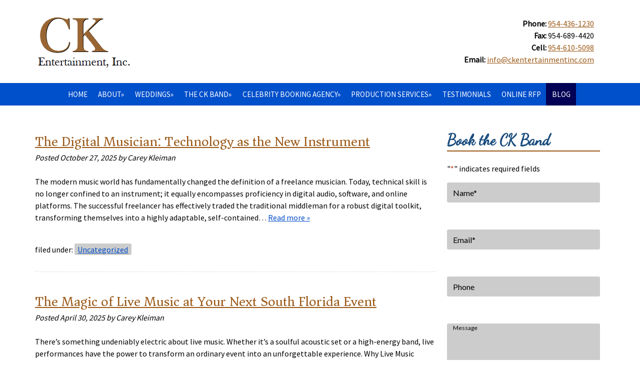

--- FILE ---
content_type: text/html; charset=UTF-8
request_url: https://www.ckentertainmentinc.com/blog/
body_size: 45076
content:
<!doctype html>

<!--[if lt IE 7]><html lang="en-US" class="no-js lt-ie9 lt-ie8 lt-ie7"><![endif]-->
<!--[if (IE 7)&!(IEMobile)]><html lang="en-US" class="no-js lt-ie9 lt-ie8"><![endif]-->
<!--[if (IE 8)&!(IEMobile)]><html lang="en-US" class="no-js lt-ie9"><![endif]-->
<!--[if gt IE 8]><!--> <html lang="en-US" class="no-js"><!--<![endif]-->

	<head> <script type="text/javascript">
/* <![CDATA[ */
var gform;gform||(document.addEventListener("gform_main_scripts_loaded",function(){gform.scriptsLoaded=!0}),document.addEventListener("gform/theme/scripts_loaded",function(){gform.themeScriptsLoaded=!0}),window.addEventListener("DOMContentLoaded",function(){gform.domLoaded=!0}),gform={domLoaded:!1,scriptsLoaded:!1,themeScriptsLoaded:!1,isFormEditor:()=>"function"==typeof InitializeEditor,callIfLoaded:function(o){return!(!gform.domLoaded||!gform.scriptsLoaded||!gform.themeScriptsLoaded&&!gform.isFormEditor()||(gform.isFormEditor()&&console.warn("The use of gform.initializeOnLoaded() is deprecated in the form editor context and will be removed in Gravity Forms 3.1."),o(),0))},initializeOnLoaded:function(o){gform.callIfLoaded(o)||(document.addEventListener("gform_main_scripts_loaded",()=>{gform.scriptsLoaded=!0,gform.callIfLoaded(o)}),document.addEventListener("gform/theme/scripts_loaded",()=>{gform.themeScriptsLoaded=!0,gform.callIfLoaded(o)}),window.addEventListener("DOMContentLoaded",()=>{gform.domLoaded=!0,gform.callIfLoaded(o)}))},hooks:{action:{},filter:{}},addAction:function(o,r,e,t){gform.addHook("action",o,r,e,t)},addFilter:function(o,r,e,t){gform.addHook("filter",o,r,e,t)},doAction:function(o){gform.doHook("action",o,arguments)},applyFilters:function(o){return gform.doHook("filter",o,arguments)},removeAction:function(o,r){gform.removeHook("action",o,r)},removeFilter:function(o,r,e){gform.removeHook("filter",o,r,e)},addHook:function(o,r,e,t,n){null==gform.hooks[o][r]&&(gform.hooks[o][r]=[]);var d=gform.hooks[o][r];null==n&&(n=r+"_"+d.length),gform.hooks[o][r].push({tag:n,callable:e,priority:t=null==t?10:t})},doHook:function(r,o,e){var t;if(e=Array.prototype.slice.call(e,1),null!=gform.hooks[r][o]&&((o=gform.hooks[r][o]).sort(function(o,r){return o.priority-r.priority}),o.forEach(function(o){"function"!=typeof(t=o.callable)&&(t=window[t]),"action"==r?t.apply(null,e):e[0]=t.apply(null,e)})),"filter"==r)return e[0]},removeHook:function(o,r,t,n){var e;null!=gform.hooks[o][r]&&(e=(e=gform.hooks[o][r]).filter(function(o,r,e){return!!(null!=n&&n!=o.tag||null!=t&&t!=o.priority)}),gform.hooks[o][r]=e)}});
/* ]]> */
</script>
<meta charset="utf-8"><script>if(navigator.userAgent.match(/MSIE|Internet Explorer/i)||navigator.userAgent.match(/Trident\/7\..*?rv:11/i)){var href=document.location.href;if(!href.match(/[?&]nowprocket/)){if(href.indexOf("?")==-1){if(href.indexOf("#")==-1){document.location.href=href+"?nowprocket=1"}else{document.location.href=href.replace("#","?nowprocket=1#")}}else{if(href.indexOf("#")==-1){document.location.href=href+"&nowprocket=1"}else{document.location.href=href.replace("#","&nowprocket=1#")}}}}</script><script>(()=>{class RocketLazyLoadScripts{constructor(){this.v="2.0.4",this.userEvents=["keydown","keyup","mousedown","mouseup","mousemove","mouseover","mouseout","touchmove","touchstart","touchend","touchcancel","wheel","click","dblclick","input"],this.attributeEvents=["onblur","onclick","oncontextmenu","ondblclick","onfocus","onmousedown","onmouseenter","onmouseleave","onmousemove","onmouseout","onmouseover","onmouseup","onmousewheel","onscroll","onsubmit"]}async t(){this.i(),this.o(),/iP(ad|hone)/.test(navigator.userAgent)&&this.h(),this.u(),this.l(this),this.m(),this.k(this),this.p(this),this._(),await Promise.all([this.R(),this.L()]),this.lastBreath=Date.now(),this.S(this),this.P(),this.D(),this.O(),this.M(),await this.C(this.delayedScripts.normal),await this.C(this.delayedScripts.defer),await this.C(this.delayedScripts.async),await this.T(),await this.F(),await this.j(),await this.A(),window.dispatchEvent(new Event("rocket-allScriptsLoaded")),this.everythingLoaded=!0,this.lastTouchEnd&&await new Promise(t=>setTimeout(t,500-Date.now()+this.lastTouchEnd)),this.I(),this.H(),this.U(),this.W()}i(){this.CSPIssue=sessionStorage.getItem("rocketCSPIssue"),document.addEventListener("securitypolicyviolation",t=>{this.CSPIssue||"script-src-elem"!==t.violatedDirective||"data"!==t.blockedURI||(this.CSPIssue=!0,sessionStorage.setItem("rocketCSPIssue",!0))},{isRocket:!0})}o(){window.addEventListener("pageshow",t=>{this.persisted=t.persisted,this.realWindowLoadedFired=!0},{isRocket:!0}),window.addEventListener("pagehide",()=>{this.onFirstUserAction=null},{isRocket:!0})}h(){let t;function e(e){t=e}window.addEventListener("touchstart",e,{isRocket:!0}),window.addEventListener("touchend",function i(o){o.changedTouches[0]&&t.changedTouches[0]&&Math.abs(o.changedTouches[0].pageX-t.changedTouches[0].pageX)<10&&Math.abs(o.changedTouches[0].pageY-t.changedTouches[0].pageY)<10&&o.timeStamp-t.timeStamp<200&&(window.removeEventListener("touchstart",e,{isRocket:!0}),window.removeEventListener("touchend",i,{isRocket:!0}),"INPUT"===o.target.tagName&&"text"===o.target.type||(o.target.dispatchEvent(new TouchEvent("touchend",{target:o.target,bubbles:!0})),o.target.dispatchEvent(new MouseEvent("mouseover",{target:o.target,bubbles:!0})),o.target.dispatchEvent(new PointerEvent("click",{target:o.target,bubbles:!0,cancelable:!0,detail:1,clientX:o.changedTouches[0].clientX,clientY:o.changedTouches[0].clientY})),event.preventDefault()))},{isRocket:!0})}q(t){this.userActionTriggered||("mousemove"!==t.type||this.firstMousemoveIgnored?"keyup"===t.type||"mouseover"===t.type||"mouseout"===t.type||(this.userActionTriggered=!0,this.onFirstUserAction&&this.onFirstUserAction()):this.firstMousemoveIgnored=!0),"click"===t.type&&t.preventDefault(),t.stopPropagation(),t.stopImmediatePropagation(),"touchstart"===this.lastEvent&&"touchend"===t.type&&(this.lastTouchEnd=Date.now()),"click"===t.type&&(this.lastTouchEnd=0),this.lastEvent=t.type,t.composedPath&&t.composedPath()[0].getRootNode()instanceof ShadowRoot&&(t.rocketTarget=t.composedPath()[0]),this.savedUserEvents.push(t)}u(){this.savedUserEvents=[],this.userEventHandler=this.q.bind(this),this.userEvents.forEach(t=>window.addEventListener(t,this.userEventHandler,{passive:!1,isRocket:!0})),document.addEventListener("visibilitychange",this.userEventHandler,{isRocket:!0})}U(){this.userEvents.forEach(t=>window.removeEventListener(t,this.userEventHandler,{passive:!1,isRocket:!0})),document.removeEventListener("visibilitychange",this.userEventHandler,{isRocket:!0}),this.savedUserEvents.forEach(t=>{(t.rocketTarget||t.target).dispatchEvent(new window[t.constructor.name](t.type,t))})}m(){const t="return false",e=Array.from(this.attributeEvents,t=>"data-rocket-"+t),i="["+this.attributeEvents.join("],[")+"]",o="[data-rocket-"+this.attributeEvents.join("],[data-rocket-")+"]",s=(e,i,o)=>{o&&o!==t&&(e.setAttribute("data-rocket-"+i,o),e["rocket"+i]=new Function("event",o),e.setAttribute(i,t))};new MutationObserver(t=>{for(const n of t)"attributes"===n.type&&(n.attributeName.startsWith("data-rocket-")||this.everythingLoaded?n.attributeName.startsWith("data-rocket-")&&this.everythingLoaded&&this.N(n.target,n.attributeName.substring(12)):s(n.target,n.attributeName,n.target.getAttribute(n.attributeName))),"childList"===n.type&&n.addedNodes.forEach(t=>{if(t.nodeType===Node.ELEMENT_NODE)if(this.everythingLoaded)for(const i of[t,...t.querySelectorAll(o)])for(const t of i.getAttributeNames())e.includes(t)&&this.N(i,t.substring(12));else for(const e of[t,...t.querySelectorAll(i)])for(const t of e.getAttributeNames())this.attributeEvents.includes(t)&&s(e,t,e.getAttribute(t))})}).observe(document,{subtree:!0,childList:!0,attributeFilter:[...this.attributeEvents,...e]})}I(){this.attributeEvents.forEach(t=>{document.querySelectorAll("[data-rocket-"+t+"]").forEach(e=>{this.N(e,t)})})}N(t,e){const i=t.getAttribute("data-rocket-"+e);i&&(t.setAttribute(e,i),t.removeAttribute("data-rocket-"+e))}k(t){Object.defineProperty(HTMLElement.prototype,"onclick",{get(){return this.rocketonclick||null},set(e){this.rocketonclick=e,this.setAttribute(t.everythingLoaded?"onclick":"data-rocket-onclick","this.rocketonclick(event)")}})}S(t){function e(e,i){let o=e[i];e[i]=null,Object.defineProperty(e,i,{get:()=>o,set(s){t.everythingLoaded?o=s:e["rocket"+i]=o=s}})}e(document,"onreadystatechange"),e(window,"onload"),e(window,"onpageshow");try{Object.defineProperty(document,"readyState",{get:()=>t.rocketReadyState,set(e){t.rocketReadyState=e},configurable:!0}),document.readyState="loading"}catch(t){console.log("WPRocket DJE readyState conflict, bypassing")}}l(t){this.originalAddEventListener=EventTarget.prototype.addEventListener,this.originalRemoveEventListener=EventTarget.prototype.removeEventListener,this.savedEventListeners=[],EventTarget.prototype.addEventListener=function(e,i,o){o&&o.isRocket||!t.B(e,this)&&!t.userEvents.includes(e)||t.B(e,this)&&!t.userActionTriggered||e.startsWith("rocket-")||t.everythingLoaded?t.originalAddEventListener.call(this,e,i,o):(t.savedEventListeners.push({target:this,remove:!1,type:e,func:i,options:o}),"mouseenter"!==e&&"mouseleave"!==e||t.originalAddEventListener.call(this,e,t.savedUserEvents.push,o))},EventTarget.prototype.removeEventListener=function(e,i,o){o&&o.isRocket||!t.B(e,this)&&!t.userEvents.includes(e)||t.B(e,this)&&!t.userActionTriggered||e.startsWith("rocket-")||t.everythingLoaded?t.originalRemoveEventListener.call(this,e,i,o):t.savedEventListeners.push({target:this,remove:!0,type:e,func:i,options:o})}}J(t,e){this.savedEventListeners=this.savedEventListeners.filter(i=>{let o=i.type,s=i.target||window;return e!==o||t!==s||(this.B(o,s)&&(i.type="rocket-"+o),this.$(i),!1)})}H(){EventTarget.prototype.addEventListener=this.originalAddEventListener,EventTarget.prototype.removeEventListener=this.originalRemoveEventListener,this.savedEventListeners.forEach(t=>this.$(t))}$(t){t.remove?this.originalRemoveEventListener.call(t.target,t.type,t.func,t.options):this.originalAddEventListener.call(t.target,t.type,t.func,t.options)}p(t){let e;function i(e){return t.everythingLoaded?e:e.split(" ").map(t=>"load"===t||t.startsWith("load.")?"rocket-jquery-load":t).join(" ")}function o(o){function s(e){const s=o.fn[e];o.fn[e]=o.fn.init.prototype[e]=function(){return this[0]===window&&t.userActionTriggered&&("string"==typeof arguments[0]||arguments[0]instanceof String?arguments[0]=i(arguments[0]):"object"==typeof arguments[0]&&Object.keys(arguments[0]).forEach(t=>{const e=arguments[0][t];delete arguments[0][t],arguments[0][i(t)]=e})),s.apply(this,arguments),this}}if(o&&o.fn&&!t.allJQueries.includes(o)){const e={DOMContentLoaded:[],"rocket-DOMContentLoaded":[]};for(const t in e)document.addEventListener(t,()=>{e[t].forEach(t=>t())},{isRocket:!0});o.fn.ready=o.fn.init.prototype.ready=function(i){function s(){parseInt(o.fn.jquery)>2?setTimeout(()=>i.bind(document)(o)):i.bind(document)(o)}return"function"==typeof i&&(t.realDomReadyFired?!t.userActionTriggered||t.fauxDomReadyFired?s():e["rocket-DOMContentLoaded"].push(s):e.DOMContentLoaded.push(s)),o([])},s("on"),s("one"),s("off"),t.allJQueries.push(o)}e=o}t.allJQueries=[],o(window.jQuery),Object.defineProperty(window,"jQuery",{get:()=>e,set(t){o(t)}})}P(){const t=new Map;document.write=document.writeln=function(e){const i=document.currentScript,o=document.createRange(),s=i.parentElement;let n=t.get(i);void 0===n&&(n=i.nextSibling,t.set(i,n));const c=document.createDocumentFragment();o.setStart(c,0),c.appendChild(o.createContextualFragment(e)),s.insertBefore(c,n)}}async R(){return new Promise(t=>{this.userActionTriggered?t():this.onFirstUserAction=t})}async L(){return new Promise(t=>{document.addEventListener("DOMContentLoaded",()=>{this.realDomReadyFired=!0,t()},{isRocket:!0})})}async j(){return this.realWindowLoadedFired?Promise.resolve():new Promise(t=>{window.addEventListener("load",t,{isRocket:!0})})}M(){this.pendingScripts=[];this.scriptsMutationObserver=new MutationObserver(t=>{for(const e of t)e.addedNodes.forEach(t=>{"SCRIPT"!==t.tagName||t.noModule||t.isWPRocket||this.pendingScripts.push({script:t,promise:new Promise(e=>{const i=()=>{const i=this.pendingScripts.findIndex(e=>e.script===t);i>=0&&this.pendingScripts.splice(i,1),e()};t.addEventListener("load",i,{isRocket:!0}),t.addEventListener("error",i,{isRocket:!0}),setTimeout(i,1e3)})})})}),this.scriptsMutationObserver.observe(document,{childList:!0,subtree:!0})}async F(){await this.X(),this.pendingScripts.length?(await this.pendingScripts[0].promise,await this.F()):this.scriptsMutationObserver.disconnect()}D(){this.delayedScripts={normal:[],async:[],defer:[]},document.querySelectorAll("script[type$=rocketlazyloadscript]").forEach(t=>{t.hasAttribute("data-rocket-src")?t.hasAttribute("async")&&!1!==t.async?this.delayedScripts.async.push(t):t.hasAttribute("defer")&&!1!==t.defer||"module"===t.getAttribute("data-rocket-type")?this.delayedScripts.defer.push(t):this.delayedScripts.normal.push(t):this.delayedScripts.normal.push(t)})}async _(){await this.L();let t=[];document.querySelectorAll("script[type$=rocketlazyloadscript][data-rocket-src]").forEach(e=>{let i=e.getAttribute("data-rocket-src");if(i&&!i.startsWith("data:")){i.startsWith("//")&&(i=location.protocol+i);try{const o=new URL(i).origin;o!==location.origin&&t.push({src:o,crossOrigin:e.crossOrigin||"module"===e.getAttribute("data-rocket-type")})}catch(t){}}}),t=[...new Map(t.map(t=>[JSON.stringify(t),t])).values()],this.Y(t,"preconnect")}async G(t){if(await this.K(),!0!==t.noModule||!("noModule"in HTMLScriptElement.prototype))return new Promise(e=>{let i;function o(){(i||t).setAttribute("data-rocket-status","executed"),e()}try{if(navigator.userAgent.includes("Firefox/")||""===navigator.vendor||this.CSPIssue)i=document.createElement("script"),[...t.attributes].forEach(t=>{let e=t.nodeName;"type"!==e&&("data-rocket-type"===e&&(e="type"),"data-rocket-src"===e&&(e="src"),i.setAttribute(e,t.nodeValue))}),t.text&&(i.text=t.text),t.nonce&&(i.nonce=t.nonce),i.hasAttribute("src")?(i.addEventListener("load",o,{isRocket:!0}),i.addEventListener("error",()=>{i.setAttribute("data-rocket-status","failed-network"),e()},{isRocket:!0}),setTimeout(()=>{i.isConnected||e()},1)):(i.text=t.text,o()),i.isWPRocket=!0,t.parentNode.replaceChild(i,t);else{const i=t.getAttribute("data-rocket-type"),s=t.getAttribute("data-rocket-src");i?(t.type=i,t.removeAttribute("data-rocket-type")):t.removeAttribute("type"),t.addEventListener("load",o,{isRocket:!0}),t.addEventListener("error",i=>{this.CSPIssue&&i.target.src.startsWith("data:")?(console.log("WPRocket: CSP fallback activated"),t.removeAttribute("src"),this.G(t).then(e)):(t.setAttribute("data-rocket-status","failed-network"),e())},{isRocket:!0}),s?(t.fetchPriority="high",t.removeAttribute("data-rocket-src"),t.src=s):t.src="data:text/javascript;base64,"+window.btoa(unescape(encodeURIComponent(t.text)))}}catch(i){t.setAttribute("data-rocket-status","failed-transform"),e()}});t.setAttribute("data-rocket-status","skipped")}async C(t){const e=t.shift();return e?(e.isConnected&&await this.G(e),this.C(t)):Promise.resolve()}O(){this.Y([...this.delayedScripts.normal,...this.delayedScripts.defer,...this.delayedScripts.async],"preload")}Y(t,e){this.trash=this.trash||[];let i=!0;var o=document.createDocumentFragment();t.forEach(t=>{const s=t.getAttribute&&t.getAttribute("data-rocket-src")||t.src;if(s&&!s.startsWith("data:")){const n=document.createElement("link");n.href=s,n.rel=e,"preconnect"!==e&&(n.as="script",n.fetchPriority=i?"high":"low"),t.getAttribute&&"module"===t.getAttribute("data-rocket-type")&&(n.crossOrigin=!0),t.crossOrigin&&(n.crossOrigin=t.crossOrigin),t.integrity&&(n.integrity=t.integrity),t.nonce&&(n.nonce=t.nonce),o.appendChild(n),this.trash.push(n),i=!1}}),document.head.appendChild(o)}W(){this.trash.forEach(t=>t.remove())}async T(){try{document.readyState="interactive"}catch(t){}this.fauxDomReadyFired=!0;try{await this.K(),this.J(document,"readystatechange"),document.dispatchEvent(new Event("rocket-readystatechange")),await this.K(),document.rocketonreadystatechange&&document.rocketonreadystatechange(),await this.K(),this.J(document,"DOMContentLoaded"),document.dispatchEvent(new Event("rocket-DOMContentLoaded")),await this.K(),this.J(window,"DOMContentLoaded"),window.dispatchEvent(new Event("rocket-DOMContentLoaded"))}catch(t){console.error(t)}}async A(){try{document.readyState="complete"}catch(t){}try{await this.K(),this.J(document,"readystatechange"),document.dispatchEvent(new Event("rocket-readystatechange")),await this.K(),document.rocketonreadystatechange&&document.rocketonreadystatechange(),await this.K(),this.J(window,"load"),window.dispatchEvent(new Event("rocket-load")),await this.K(),window.rocketonload&&window.rocketonload(),await this.K(),this.allJQueries.forEach(t=>t(window).trigger("rocket-jquery-load")),await this.K(),this.J(window,"pageshow");const t=new Event("rocket-pageshow");t.persisted=this.persisted,window.dispatchEvent(t),await this.K(),window.rocketonpageshow&&window.rocketonpageshow({persisted:this.persisted})}catch(t){console.error(t)}}async K(){Date.now()-this.lastBreath>45&&(await this.X(),this.lastBreath=Date.now())}async X(){return document.hidden?new Promise(t=>setTimeout(t)):new Promise(t=>requestAnimationFrame(t))}B(t,e){return e===document&&"readystatechange"===t||(e===document&&"DOMContentLoaded"===t||(e===window&&"DOMContentLoaded"===t||(e===window&&"load"===t||e===window&&"pageshow"===t)))}static run(){(new RocketLazyLoadScripts).t()}}RocketLazyLoadScripts.run()})();</script>
		

				<meta http-equiv="X-UA-Compatible" content="IE=edge">

		<title>Blog - CK Entertainment, Inc.</title>
<link data-rocket-preload as="style" href="https://fonts.googleapis.com/css?family=Lato%3A400%2C700%2C400italic%2C700italic%7CSource%20Sans%20Pro%7CGFS%20Didot%7CAsar%7CDancing%20Script&#038;display=swap" rel="preload">
<link href="https://fonts.googleapis.com/css?family=Lato%3A400%2C700%2C400italic%2C700italic%7CSource%20Sans%20Pro%7CGFS%20Didot%7CAsar%7CDancing%20Script&#038;display=swap" media="print" onload="this.media=&#039;all&#039;" rel="stylesheet">
<noscript data-wpr-hosted-gf-parameters=""><link rel="stylesheet" href="https://fonts.googleapis.com/css?family=Lato%3A400%2C700%2C400italic%2C700italic%7CSource%20Sans%20Pro%7CGFS%20Didot%7CAsar%7CDancing%20Script&#038;display=swap"></noscript>

				<meta name="HandheldFriendly" content="True">
		<meta name="MobileOptimized" content="320">
		<meta name="viewport" content="width=device-width, initial-scale=1"/>
<meta name="referrer" content="origin" />

<link rel="apple-touch-icon" sizes="180x180" href="https://www.ckentertainmentinc.com/apple-touch-icon.png">
<link rel="icon" type="image/png" sizes="32x32" href="https://www.ckentertainmentinc.com/favicon-32x32.png">
<link rel="icon" type="image/png" sizes="16x16" href="https://www.ckentertainmentinc.com/favicon-16x16.png">
<link rel="manifest" href="https://www.ckentertainmentinc.com/site.webmanifest">
<link rel="mask-icon" href="https://www.ckentertainmentinc.com/safari-pinned-tab.svg" color="#004fcb">
<meta name="msapplication-TileColor" content="#004fcb">
<meta name="theme-color" content="#ffffff">



		<link rel="pingback" href="https://www.ckentertainmentinc.com/xmlrpc.php">

				<meta name='robots' content='index, follow, max-image-preview:large, max-snippet:-1, max-video-preview:-1' />

	<!-- This site is optimized with the Yoast SEO plugin v26.8 - https://yoast.com/product/yoast-seo-wordpress/ -->
	<link rel="canonical" href="https://www.ckentertainmentinc.com/blog/" />
	<meta property="og:locale" content="en_US" />
	<meta property="og:type" content="article" />
	<meta property="og:title" content="Blog - CK Entertainment, Inc." />
	<meta property="og:url" content="https://www.ckentertainmentinc.com/blog/" />
	<meta property="og:site_name" content="CK Entertainment, Inc." />
	<meta name="twitter:card" content="summary_large_image" />
	<script type="application/ld+json" class="yoast-schema-graph">{"@context":"https://schema.org","@graph":[{"@type":["WebPage","CollectionPage"],"@id":"https://www.ckentertainmentinc.com/blog/","url":"https://www.ckentertainmentinc.com/blog/","name":"Blog - CK Entertainment, Inc.","isPartOf":{"@id":"https://www.ckentertainmentinc.com/#website"},"datePublished":"2012-12-17T13:58:26+00:00","breadcrumb":{"@id":"https://www.ckentertainmentinc.com/blog/#breadcrumb"},"inLanguage":"en-US"},{"@type":"BreadcrumbList","@id":"https://www.ckentertainmentinc.com/blog/#breadcrumb","itemListElement":[{"@type":"ListItem","position":1,"name":"Home","item":"https://www.ckentertainmentinc.com/"},{"@type":"ListItem","position":2,"name":"Blog"}]},{"@type":"WebSite","@id":"https://www.ckentertainmentinc.com/#website","url":"https://www.ckentertainmentinc.com/","name":"CK Entertainment, Inc.","description":"The Difference is Experience!","potentialAction":[{"@type":"SearchAction","target":{"@type":"EntryPoint","urlTemplate":"https://www.ckentertainmentinc.com/?s={search_term_string}"},"query-input":{"@type":"PropertyValueSpecification","valueRequired":true,"valueName":"search_term_string"}}],"inLanguage":"en-US"}]}</script>
	<!-- / Yoast SEO plugin. -->


<link rel='dns-prefetch' href='//cdnjs.cloudflare.com' />
<link rel='dns-prefetch' href='//knowledgetags.yextpages.net' />
<link rel='dns-prefetch' href='//fonts.googleapis.com' />
<link rel='dns-prefetch' href='//use.fontawesome.com' />
<link href='https://fonts.gstatic.com' crossorigin rel='preconnect' />
<link rel="alternate" type="application/rss+xml" title="CK Entertainment, Inc. &raquo; Feed" href="https://www.ckentertainmentinc.com/feed/" />
<link rel="alternate" type="application/rss+xml" title="CK Entertainment, Inc. &raquo; Comments Feed" href="https://www.ckentertainmentinc.com/comments/feed/" />
<style id='wp-img-auto-sizes-contain-inline-css' type='text/css'>
img:is([sizes=auto i],[sizes^="auto," i]){contain-intrinsic-size:3000px 1500px}
/*# sourceURL=wp-img-auto-sizes-contain-inline-css */
</style>
<style id='wp-emoji-styles-inline-css' type='text/css'>

	img.wp-smiley, img.emoji {
		display: inline !important;
		border: none !important;
		box-shadow: none !important;
		height: 1em !important;
		width: 1em !important;
		margin: 0 0.07em !important;
		vertical-align: -0.1em !important;
		background: none !important;
		padding: 0 !important;
	}
/*# sourceURL=wp-emoji-styles-inline-css */
</style>
<style id='wp-block-library-inline-css' type='text/css'>
:root{--wp-block-synced-color:#7a00df;--wp-block-synced-color--rgb:122,0,223;--wp-bound-block-color:var(--wp-block-synced-color);--wp-editor-canvas-background:#ddd;--wp-admin-theme-color:#007cba;--wp-admin-theme-color--rgb:0,124,186;--wp-admin-theme-color-darker-10:#006ba1;--wp-admin-theme-color-darker-10--rgb:0,107,160.5;--wp-admin-theme-color-darker-20:#005a87;--wp-admin-theme-color-darker-20--rgb:0,90,135;--wp-admin-border-width-focus:2px}@media (min-resolution:192dpi){:root{--wp-admin-border-width-focus:1.5px}}.wp-element-button{cursor:pointer}:root .has-very-light-gray-background-color{background-color:#eee}:root .has-very-dark-gray-background-color{background-color:#313131}:root .has-very-light-gray-color{color:#eee}:root .has-very-dark-gray-color{color:#313131}:root .has-vivid-green-cyan-to-vivid-cyan-blue-gradient-background{background:linear-gradient(135deg,#00d084,#0693e3)}:root .has-purple-crush-gradient-background{background:linear-gradient(135deg,#34e2e4,#4721fb 50%,#ab1dfe)}:root .has-hazy-dawn-gradient-background{background:linear-gradient(135deg,#faaca8,#dad0ec)}:root .has-subdued-olive-gradient-background{background:linear-gradient(135deg,#fafae1,#67a671)}:root .has-atomic-cream-gradient-background{background:linear-gradient(135deg,#fdd79a,#004a59)}:root .has-nightshade-gradient-background{background:linear-gradient(135deg,#330968,#31cdcf)}:root .has-midnight-gradient-background{background:linear-gradient(135deg,#020381,#2874fc)}:root{--wp--preset--font-size--normal:16px;--wp--preset--font-size--huge:42px}.has-regular-font-size{font-size:1em}.has-larger-font-size{font-size:2.625em}.has-normal-font-size{font-size:var(--wp--preset--font-size--normal)}.has-huge-font-size{font-size:var(--wp--preset--font-size--huge)}.has-text-align-center{text-align:center}.has-text-align-left{text-align:left}.has-text-align-right{text-align:right}.has-fit-text{white-space:nowrap!important}#end-resizable-editor-section{display:none}.aligncenter{clear:both}.items-justified-left{justify-content:flex-start}.items-justified-center{justify-content:center}.items-justified-right{justify-content:flex-end}.items-justified-space-between{justify-content:space-between}.screen-reader-text{border:0;clip-path:inset(50%);height:1px;margin:-1px;overflow:hidden;padding:0;position:absolute;width:1px;word-wrap:normal!important}.screen-reader-text:focus{background-color:#ddd;clip-path:none;color:#444;display:block;font-size:1em;height:auto;left:5px;line-height:normal;padding:15px 23px 14px;text-decoration:none;top:5px;width:auto;z-index:100000}html :where(.has-border-color){border-style:solid}html :where([style*=border-top-color]){border-top-style:solid}html :where([style*=border-right-color]){border-right-style:solid}html :where([style*=border-bottom-color]){border-bottom-style:solid}html :where([style*=border-left-color]){border-left-style:solid}html :where([style*=border-width]){border-style:solid}html :where([style*=border-top-width]){border-top-style:solid}html :where([style*=border-right-width]){border-right-style:solid}html :where([style*=border-bottom-width]){border-bottom-style:solid}html :where([style*=border-left-width]){border-left-style:solid}html :where(img[class*=wp-image-]){height:auto;max-width:100%}:where(figure){margin:0 0 1em}html :where(.is-position-sticky){--wp-admin--admin-bar--position-offset:var(--wp-admin--admin-bar--height,0px)}@media screen and (max-width:600px){html :where(.is-position-sticky){--wp-admin--admin-bar--position-offset:0px}}

/*# sourceURL=wp-block-library-inline-css */
</style><style id='wp-block-heading-inline-css' type='text/css'>
h1:where(.wp-block-heading).has-background,h2:where(.wp-block-heading).has-background,h3:where(.wp-block-heading).has-background,h4:where(.wp-block-heading).has-background,h5:where(.wp-block-heading).has-background,h6:where(.wp-block-heading).has-background{padding:1.25em 2.375em}h1.has-text-align-left[style*=writing-mode]:where([style*=vertical-lr]),h1.has-text-align-right[style*=writing-mode]:where([style*=vertical-rl]),h2.has-text-align-left[style*=writing-mode]:where([style*=vertical-lr]),h2.has-text-align-right[style*=writing-mode]:where([style*=vertical-rl]),h3.has-text-align-left[style*=writing-mode]:where([style*=vertical-lr]),h3.has-text-align-right[style*=writing-mode]:where([style*=vertical-rl]),h4.has-text-align-left[style*=writing-mode]:where([style*=vertical-lr]),h4.has-text-align-right[style*=writing-mode]:where([style*=vertical-rl]),h5.has-text-align-left[style*=writing-mode]:where([style*=vertical-lr]),h5.has-text-align-right[style*=writing-mode]:where([style*=vertical-rl]),h6.has-text-align-left[style*=writing-mode]:where([style*=vertical-lr]),h6.has-text-align-right[style*=writing-mode]:where([style*=vertical-rl]){rotate:180deg}
/*# sourceURL=https://www.ckentertainmentinc.com/wp-includes/blocks/heading/style.min.css */
</style>
<style id='wp-block-list-inline-css' type='text/css'>
ol,ul{box-sizing:border-box}:root :where(.wp-block-list.has-background){padding:1.25em 2.375em}
/*# sourceURL=https://www.ckentertainmentinc.com/wp-includes/blocks/list/style.min.css */
</style>
<style id='wp-block-paragraph-inline-css' type='text/css'>
.is-small-text{font-size:.875em}.is-regular-text{font-size:1em}.is-large-text{font-size:2.25em}.is-larger-text{font-size:3em}.has-drop-cap:not(:focus):first-letter{float:left;font-size:8.4em;font-style:normal;font-weight:100;line-height:.68;margin:.05em .1em 0 0;text-transform:uppercase}body.rtl .has-drop-cap:not(:focus):first-letter{float:none;margin-left:.1em}p.has-drop-cap.has-background{overflow:hidden}:root :where(p.has-background){padding:1.25em 2.375em}:where(p.has-text-color:not(.has-link-color)) a{color:inherit}p.has-text-align-left[style*="writing-mode:vertical-lr"],p.has-text-align-right[style*="writing-mode:vertical-rl"]{rotate:180deg}
/*# sourceURL=https://www.ckentertainmentinc.com/wp-includes/blocks/paragraph/style.min.css */
</style>
<style id='global-styles-inline-css' type='text/css'>
:root{--wp--preset--aspect-ratio--square: 1;--wp--preset--aspect-ratio--4-3: 4/3;--wp--preset--aspect-ratio--3-4: 3/4;--wp--preset--aspect-ratio--3-2: 3/2;--wp--preset--aspect-ratio--2-3: 2/3;--wp--preset--aspect-ratio--16-9: 16/9;--wp--preset--aspect-ratio--9-16: 9/16;--wp--preset--color--black: #000000;--wp--preset--color--cyan-bluish-gray: #abb8c3;--wp--preset--color--white: #ffffff;--wp--preset--color--pale-pink: #f78da7;--wp--preset--color--vivid-red: #cf2e2e;--wp--preset--color--luminous-vivid-orange: #ff6900;--wp--preset--color--luminous-vivid-amber: #fcb900;--wp--preset--color--light-green-cyan: #7bdcb5;--wp--preset--color--vivid-green-cyan: #00d084;--wp--preset--color--pale-cyan-blue: #8ed1fc;--wp--preset--color--vivid-cyan-blue: #0693e3;--wp--preset--color--vivid-purple: #9b51e0;--wp--preset--gradient--vivid-cyan-blue-to-vivid-purple: linear-gradient(135deg,rgb(6,147,227) 0%,rgb(155,81,224) 100%);--wp--preset--gradient--light-green-cyan-to-vivid-green-cyan: linear-gradient(135deg,rgb(122,220,180) 0%,rgb(0,208,130) 100%);--wp--preset--gradient--luminous-vivid-amber-to-luminous-vivid-orange: linear-gradient(135deg,rgb(252,185,0) 0%,rgb(255,105,0) 100%);--wp--preset--gradient--luminous-vivid-orange-to-vivid-red: linear-gradient(135deg,rgb(255,105,0) 0%,rgb(207,46,46) 100%);--wp--preset--gradient--very-light-gray-to-cyan-bluish-gray: linear-gradient(135deg,rgb(238,238,238) 0%,rgb(169,184,195) 100%);--wp--preset--gradient--cool-to-warm-spectrum: linear-gradient(135deg,rgb(74,234,220) 0%,rgb(151,120,209) 20%,rgb(207,42,186) 40%,rgb(238,44,130) 60%,rgb(251,105,98) 80%,rgb(254,248,76) 100%);--wp--preset--gradient--blush-light-purple: linear-gradient(135deg,rgb(255,206,236) 0%,rgb(152,150,240) 100%);--wp--preset--gradient--blush-bordeaux: linear-gradient(135deg,rgb(254,205,165) 0%,rgb(254,45,45) 50%,rgb(107,0,62) 100%);--wp--preset--gradient--luminous-dusk: linear-gradient(135deg,rgb(255,203,112) 0%,rgb(199,81,192) 50%,rgb(65,88,208) 100%);--wp--preset--gradient--pale-ocean: linear-gradient(135deg,rgb(255,245,203) 0%,rgb(182,227,212) 50%,rgb(51,167,181) 100%);--wp--preset--gradient--electric-grass: linear-gradient(135deg,rgb(202,248,128) 0%,rgb(113,206,126) 100%);--wp--preset--gradient--midnight: linear-gradient(135deg,rgb(2,3,129) 0%,rgb(40,116,252) 100%);--wp--preset--font-size--small: 13px;--wp--preset--font-size--medium: 20px;--wp--preset--font-size--large: 36px;--wp--preset--font-size--x-large: 42px;--wp--preset--spacing--20: 0.44rem;--wp--preset--spacing--30: 0.67rem;--wp--preset--spacing--40: 1rem;--wp--preset--spacing--50: 1.5rem;--wp--preset--spacing--60: 2.25rem;--wp--preset--spacing--70: 3.38rem;--wp--preset--spacing--80: 5.06rem;--wp--preset--shadow--natural: 6px 6px 9px rgba(0, 0, 0, 0.2);--wp--preset--shadow--deep: 12px 12px 50px rgba(0, 0, 0, 0.4);--wp--preset--shadow--sharp: 6px 6px 0px rgba(0, 0, 0, 0.2);--wp--preset--shadow--outlined: 6px 6px 0px -3px rgb(255, 255, 255), 6px 6px rgb(0, 0, 0);--wp--preset--shadow--crisp: 6px 6px 0px rgb(0, 0, 0);}:where(.is-layout-flex){gap: 0.5em;}:where(.is-layout-grid){gap: 0.5em;}body .is-layout-flex{display: flex;}.is-layout-flex{flex-wrap: wrap;align-items: center;}.is-layout-flex > :is(*, div){margin: 0;}body .is-layout-grid{display: grid;}.is-layout-grid > :is(*, div){margin: 0;}:where(.wp-block-columns.is-layout-flex){gap: 2em;}:where(.wp-block-columns.is-layout-grid){gap: 2em;}:where(.wp-block-post-template.is-layout-flex){gap: 1.25em;}:where(.wp-block-post-template.is-layout-grid){gap: 1.25em;}.has-black-color{color: var(--wp--preset--color--black) !important;}.has-cyan-bluish-gray-color{color: var(--wp--preset--color--cyan-bluish-gray) !important;}.has-white-color{color: var(--wp--preset--color--white) !important;}.has-pale-pink-color{color: var(--wp--preset--color--pale-pink) !important;}.has-vivid-red-color{color: var(--wp--preset--color--vivid-red) !important;}.has-luminous-vivid-orange-color{color: var(--wp--preset--color--luminous-vivid-orange) !important;}.has-luminous-vivid-amber-color{color: var(--wp--preset--color--luminous-vivid-amber) !important;}.has-light-green-cyan-color{color: var(--wp--preset--color--light-green-cyan) !important;}.has-vivid-green-cyan-color{color: var(--wp--preset--color--vivid-green-cyan) !important;}.has-pale-cyan-blue-color{color: var(--wp--preset--color--pale-cyan-blue) !important;}.has-vivid-cyan-blue-color{color: var(--wp--preset--color--vivid-cyan-blue) !important;}.has-vivid-purple-color{color: var(--wp--preset--color--vivid-purple) !important;}.has-black-background-color{background-color: var(--wp--preset--color--black) !important;}.has-cyan-bluish-gray-background-color{background-color: var(--wp--preset--color--cyan-bluish-gray) !important;}.has-white-background-color{background-color: var(--wp--preset--color--white) !important;}.has-pale-pink-background-color{background-color: var(--wp--preset--color--pale-pink) !important;}.has-vivid-red-background-color{background-color: var(--wp--preset--color--vivid-red) !important;}.has-luminous-vivid-orange-background-color{background-color: var(--wp--preset--color--luminous-vivid-orange) !important;}.has-luminous-vivid-amber-background-color{background-color: var(--wp--preset--color--luminous-vivid-amber) !important;}.has-light-green-cyan-background-color{background-color: var(--wp--preset--color--light-green-cyan) !important;}.has-vivid-green-cyan-background-color{background-color: var(--wp--preset--color--vivid-green-cyan) !important;}.has-pale-cyan-blue-background-color{background-color: var(--wp--preset--color--pale-cyan-blue) !important;}.has-vivid-cyan-blue-background-color{background-color: var(--wp--preset--color--vivid-cyan-blue) !important;}.has-vivid-purple-background-color{background-color: var(--wp--preset--color--vivid-purple) !important;}.has-black-border-color{border-color: var(--wp--preset--color--black) !important;}.has-cyan-bluish-gray-border-color{border-color: var(--wp--preset--color--cyan-bluish-gray) !important;}.has-white-border-color{border-color: var(--wp--preset--color--white) !important;}.has-pale-pink-border-color{border-color: var(--wp--preset--color--pale-pink) !important;}.has-vivid-red-border-color{border-color: var(--wp--preset--color--vivid-red) !important;}.has-luminous-vivid-orange-border-color{border-color: var(--wp--preset--color--luminous-vivid-orange) !important;}.has-luminous-vivid-amber-border-color{border-color: var(--wp--preset--color--luminous-vivid-amber) !important;}.has-light-green-cyan-border-color{border-color: var(--wp--preset--color--light-green-cyan) !important;}.has-vivid-green-cyan-border-color{border-color: var(--wp--preset--color--vivid-green-cyan) !important;}.has-pale-cyan-blue-border-color{border-color: var(--wp--preset--color--pale-cyan-blue) !important;}.has-vivid-cyan-blue-border-color{border-color: var(--wp--preset--color--vivid-cyan-blue) !important;}.has-vivid-purple-border-color{border-color: var(--wp--preset--color--vivid-purple) !important;}.has-vivid-cyan-blue-to-vivid-purple-gradient-background{background: var(--wp--preset--gradient--vivid-cyan-blue-to-vivid-purple) !important;}.has-light-green-cyan-to-vivid-green-cyan-gradient-background{background: var(--wp--preset--gradient--light-green-cyan-to-vivid-green-cyan) !important;}.has-luminous-vivid-amber-to-luminous-vivid-orange-gradient-background{background: var(--wp--preset--gradient--luminous-vivid-amber-to-luminous-vivid-orange) !important;}.has-luminous-vivid-orange-to-vivid-red-gradient-background{background: var(--wp--preset--gradient--luminous-vivid-orange-to-vivid-red) !important;}.has-very-light-gray-to-cyan-bluish-gray-gradient-background{background: var(--wp--preset--gradient--very-light-gray-to-cyan-bluish-gray) !important;}.has-cool-to-warm-spectrum-gradient-background{background: var(--wp--preset--gradient--cool-to-warm-spectrum) !important;}.has-blush-light-purple-gradient-background{background: var(--wp--preset--gradient--blush-light-purple) !important;}.has-blush-bordeaux-gradient-background{background: var(--wp--preset--gradient--blush-bordeaux) !important;}.has-luminous-dusk-gradient-background{background: var(--wp--preset--gradient--luminous-dusk) !important;}.has-pale-ocean-gradient-background{background: var(--wp--preset--gradient--pale-ocean) !important;}.has-electric-grass-gradient-background{background: var(--wp--preset--gradient--electric-grass) !important;}.has-midnight-gradient-background{background: var(--wp--preset--gradient--midnight) !important;}.has-small-font-size{font-size: var(--wp--preset--font-size--small) !important;}.has-medium-font-size{font-size: var(--wp--preset--font-size--medium) !important;}.has-large-font-size{font-size: var(--wp--preset--font-size--large) !important;}.has-x-large-font-size{font-size: var(--wp--preset--font-size--x-large) !important;}
/*# sourceURL=global-styles-inline-css */
</style>

<style id='classic-theme-styles-inline-css' type='text/css'>
/*! This file is auto-generated */
.wp-block-button__link{color:#fff;background-color:#32373c;border-radius:9999px;box-shadow:none;text-decoration:none;padding:calc(.667em + 2px) calc(1.333em + 2px);font-size:1.125em}.wp-block-file__button{background:#32373c;color:#fff;text-decoration:none}
/*# sourceURL=/wp-includes/css/classic-themes.min.css */
</style>
<link rel='stylesheet' id='foobox-free-min-css' href='https://www.ckentertainmentinc.com/wp-content/plugins/foobox-image-lightbox/free/css/foobox.free.min.css' type='text/css' media='all' />
<link data-minify="1" rel='stylesheet' id='widgetopts-styles-css' href='https://www.ckentertainmentinc.com/wp-content/cache/min/1/wp-content/plugins/widget-options/assets/css/widget-options.css?ver=1762972639' type='text/css' media='all' />

<link data-minify="1" rel='stylesheet' id='tablepress-default-css' href='https://www.ckentertainmentinc.com/wp-content/cache/min/1/wp-content/plugins/tablepress/css/build/default.css?ver=1762972639' type='text/css' media='all' />
<link rel='stylesheet' id='shiftnav-css' href='https://www.ckentertainmentinc.com/wp-content/plugins/shiftnav-responsive-mobile-menu/assets/css/shiftnav.min.css' type='text/css' media='all' />
<link data-minify="1" rel='stylesheet' id='shiftnav-standard-dark-css' href='https://www.ckentertainmentinc.com/wp-content/cache/min/1/wp-content/plugins/shiftnav-responsive-mobile-menu/assets/css/skins/standard-dark.css?ver=1762972639' type='text/css' media='all' />
<link data-minify="1" rel='stylesheet' id='bones-stylesheet-css' href='https://www.ckentertainmentinc.com/wp-content/cache/min/1/wp-content/themes/blueprint/library/css/style.css?ver=1762972639' type='text/css' media='all' />
<link data-minify="1" rel='stylesheet' id='font-awesome-free-css' href='https://www.ckentertainmentinc.com/wp-content/cache/min/1/releases/v5.2.0/css/all.css?ver=1762972639' type='text/css' media='all' />
<link data-minify="1" rel='stylesheet' id='cookie-consent-styles-css' href='https://www.ckentertainmentinc.com/wp-content/cache/min/1/ajax/libs/cookieconsent2/3.0.3/cookieconsent.min.css?ver=1762972639' type='text/css' media='all' />
<style id='rocket-lazyload-inline-css' type='text/css'>
.rll-youtube-player{position:relative;padding-bottom:56.23%;height:0;overflow:hidden;max-width:100%;}.rll-youtube-player:focus-within{outline: 2px solid currentColor;outline-offset: 5px;}.rll-youtube-player iframe{position:absolute;top:0;left:0;width:100%;height:100%;z-index:100;background:0 0}.rll-youtube-player img{bottom:0;display:block;left:0;margin:auto;max-width:100%;width:100%;position:absolute;right:0;top:0;border:none;height:auto;-webkit-transition:.4s all;-moz-transition:.4s all;transition:.4s all}.rll-youtube-player img:hover{-webkit-filter:brightness(75%)}.rll-youtube-player .play{height:100%;width:100%;left:0;top:0;position:absolute;background:url(https://www.ckentertainmentinc.com/wp-content/plugins/wp-rocket/assets/img/youtube.png) no-repeat center;background-color: transparent !important;cursor:pointer;border:none;}
/*# sourceURL=rocket-lazyload-inline-css */
</style>
<script type="text/javascript" src="https://www.ckentertainmentinc.com/wp-includes/js/jquery/jquery.min.js" id="jquery-core-js"></script>
<script type="rocketlazyloadscript" data-rocket-type="text/javascript" data-rocket-src="https://www.ckentertainmentinc.com/wp-includes/js/jquery/jquery-migrate.min.js" id="jquery-migrate-js"></script>
<script type="rocketlazyloadscript" data-rocket-type="text/javascript" id="foobox-free-min-js-before">
/* <![CDATA[ */
/* Run FooBox FREE (v2.7.41) */
var FOOBOX = window.FOOBOX = {
	ready: true,
	disableOthers: false,
	o: {wordpress: { enabled: true }, countMessage:'image %index of %total', captions: { dataTitle: ["captionTitle","title"], dataDesc: ["captionDesc","description"] }, rel: '', excludes:'.fbx-link,.nofoobox,.nolightbox,a[href*="pinterest.com/pin/create/button/"]', affiliate : { enabled: false }},
	selectors: [
		".foogallery-container.foogallery-lightbox-foobox", ".foogallery-container.foogallery-lightbox-foobox-free", ".gallery", ".wp-block-gallery", ".wp-caption", ".wp-block-image", "a:has(img[class*=wp-image-])", ".post a:has(img[class*=wp-image-])", ".foobox"
	],
	pre: function( $ ){
		// Custom JavaScript (Pre)
		
	},
	post: function( $ ){
		// Custom JavaScript (Post)
		
		// Custom Captions Code
		
	},
	custom: function( $ ){
		// Custom Extra JS
		
	}
};
//# sourceURL=foobox-free-min-js-before
/* ]]> */
</script>
<script type="rocketlazyloadscript" data-rocket-type="text/javascript" data-rocket-src="https://www.ckentertainmentinc.com/wp-content/plugins/foobox-image-lightbox/free/js/foobox.free.min.js" id="foobox-free-min-js"></script>
<script type="rocketlazyloadscript" data-rocket-type="text/javascript" data-rocket-src="https://www.ckentertainmentinc.com/wp-content/themes/blueprint/library/js/libs/modernizr.custom.min.js" id="bones-modernizr-js"></script>
<script type="rocketlazyloadscript" data-minify="1" data-rocket-type="text/javascript" data-rocket-src="https://www.ckentertainmentinc.com/wp-content/cache/min/1/ajax/libs/cookieconsent2/3.0.3/cookieconsent.min.js?ver=1762972639" id="cookie-consent-script-js"></script>
<script type="rocketlazyloadscript" data-rocket-type="text/javascript" id="cookie-consent-script-js-after">
/* <![CDATA[ */
window.addEventListener("load", function(){
					window.cookieconsent.initialise({
					  "palette": {
						"popup": {
						  "background": "#000",
						  "text": "#fff"
						},
						"button": {
						  "background": "#f1d600",
						  "text": "#000"
						}
					  },
					 
					  "theme": "block",
					  "position": "bottom",					  
					  "content": {
					  	"link": "Learn More",
					  	"message": "This website uses cookies to ensure you get the best experience on our website.",
					  	"dismiss": "Got it!",
					  	"href": "https://www.ckentertainmentinc.com/privacy-policy/"						
						
					  }
					})});
//# sourceURL=cookie-consent-script-js-after
/* ]]> */
</script>
<script type="text/javascript" src="https://knowledgetags.yextpages.net/embed?key=TRClk0LrMx9dnhL2aiNB3i6sXEF9na-xu61g_MmmJsy0-qtVNnRTQ6WAqwvxK9Nz&amp;account_id=737922&amp;entity_id=18811&amp;locale=en" id="yext-schema-js"></script>
<link rel="https://api.w.org/" href="https://www.ckentertainmentinc.com/wp-json/" />
		<!-- ShiftNav CSS
	================================================================ -->
		<style type="text/css" id="shiftnav-dynamic-css">
				@media only screen and (min-width:767px){ #shiftnav-toggle-main, .shiftnav-toggle-mobile{ display:none; } .shiftnav-wrap { padding-top:0 !important; } }
	@media only screen and (max-width:766px){ #menu-main_nav{ display:none !important; } }

/** ShiftNav Custom Menu Styles (Customizer) **/
/* togglebar */
#shiftnav-toggle-main { background:#004fcb; }
#shiftnav-toggle-main.shiftnav-toggle-main-entire-bar:before, #shiftnav-toggle-main .shiftnav-toggle-burger { font-size:20px; }

/* Status: Loaded from Transient */
		</style>
		<!-- end ShiftNav CSS -->

	<noscript><style>.lazyload[data-src]{display:none !important;}</style></noscript><style>.lazyload{background-image:none !important;}.lazyload:before{background-image:none !important;}</style>		<style type="text/css" id="wp-custom-css">
			div#text-9 a {
    margin: 0 5px;
}
.aligncenter {
	text-align: center;
}
div.shiftnav .fa, 
button.shiftnav-toggle .fa, 
div#shiftnav-toggle-main .shiftnav-toggle-burger, 
div#shiftnav-toggle-main.shiftnav-toggle-main-entire-bar:before {
    font-family: "Font Awesome 5 Free";
    font-weight: 900;
}
@media(min-width:481px) {
	.service-boxes-pre {
		background-image:url("https://www.ckentertainmentinc.com/wp-content/uploads/2019/06/9159481_ML.jpg")!important;
	}
}

#gform_wrapper_2{
	width: 415px!important;
}

.gallery{
	text-align: center;
}

.entry-content blockquote{
	color:#6e6e6e;
}

.top-bar{
	display:none;
	}
#text-11 p{
margin: 0px!important;
}
#text-10 .textwidget, #text-9 .textwidget{
	text-align: right;
}

#content img{
	border: solid 1px #222222;
	padding: 5px;
}

#text-10 .textwidget a{
	color:#9B5917;
}

#text-8 .textwidget{
	font-size:13px;
}

.header #logo img{
	/*max-width: 75%;*/
	padding-top: 5px;
}

.column1{
	width: 49%;
	float: left;
}

.column2{
	width: 49%;
	float: right;
}

#content{
	padding: 1% 0 0 0;
}

.header-email, .header-mailing{
text-align: right!important;

}
.header-email a{
	color:#004FCB;
}
p{
	hyphens:none;
}
h1{
font-size: 35px;
margin-top:40px!important;
}
.entry-title a{
	color: #9B5917!important;
}
#content .entry-content h2{
background-color:#000;
color: #fff;
font-size: 20px;
margin: 5px 0!important;
text-align: center;
text-transform:uppercase;
}

#content h3{
font-size: 30px;
margin: 5px 0!important;
color:#184B7C;
font-weight: bold;
font-family: dancing script!important;
}

.menu-item{
font-size: 15px;
text-transform: uppercase;
}

.nav li ul.sub-menu li a, .nav li ul.children li a{
width: 280px;

}

.sub-menu{

background-color: transparent!important;
text-align: left!important;
padding-left: 4px;
}

.button a{
padding: 10px 30px;
box-shadow: 0 0 5px #000;
text-shadow: none;
}

.button{
font-size: 15px;
margin: 30px 0 20px 0;
}

.button a:hover{
text-shadow:none;
}
.page-feat-img{
background-size:cover;
background-attachment: fixed;
}
.service-boxes-pre{
	background-attachment: fixed!important;
}
.banner{

display: none;
}
.banner-cta{
line-height: 150%;
padding: 9% 0%;
font-size: 20px;

}
.banner-cta h2{
color:#fff  !important;
font-size: 50px!important;
line-height: 100%;
text-shadow: 1px 0 0 #222222;
}

.cta-bg{
padding: 15px 40px 5px 40px;
}

.inner-pre-content-widgets .widgettitle{
	color:#fff;
	font-family: dancing script!important;
	border-bottom: dotted 3px #fff;
	font-weight:normal;
  margin: 25px 0;
	font-size: 30px;
	line-height: 150%;
}

.inner-pre-content-widgets .widget{
	font-size: 14px;
	color:#fff;
	width: 100%;
	margin: 0 5px;
	padding: 10px;
	background-color: rgba(1,0,123,0.66);
box-shadow: #000000 0px 0px 10px;
border: 1px dotted #184B7C;
}


.inner-pre-content-widgets .widget a{
color:#fff;
}

.inner-pre-content-widgets .widget a:hover{

	color:#004FCB;
}

input[type="search"]{
	width: 92%;
}

.service-button a{
padding: 10px 50px;
}
.service-boxes-pre h2{
font-size:30px!important;
line-height: 120%;
}
.service-boxes-2 li{
	text-align: left;
	line-height: 50%;
}
.service-boxes-2 .widget{
	width: 100%;
}


.service-boxes-pre{
	box-shadow: inset 0 0 100px #000!important;
	padding: 5% 0;
}

.service-boxes-2 .textwidget, .service-boxes-2 .textwidget a{
color:#fff;
}

#sidebar1 .widgettitle{
font-size:30px;
padding-left:0px!important;
}

div.wpcr3_review blockquote.wpcr3_content.wpcr3_admin_response{
	display: none!important;
}

#strong-testimonials-view-widget-3 .testimonial-inner{
color:#fff; 

	font-size:18px;
	border-radius:0;
	border: none;
	background-color: rgba(0, 0, 0, 0.7);
	padding: 30px;
}

#strong-testimonials-view-widget-3 .testimonial-name{
	font-size: 40px!important;
	text-shadow: 1px 0 0 #000;
	font-family: Aldrich!important;

}

.testimonial-name{
font-family: alex brush!important;
font-size: 25px!important;
font-weight: normal!important;
color:#2E67B2;
text-align: right;

}
.testimonial-inner, .strong-form-inner{
	border:solid 1px #cccccc;
	font-size:12px;

}
.required-notice{
	display: none;
}
.testimonial-content{
	font-style: normal!important;
	text-align: left!important;
}

#strong-testimonials-view-widget-3{
	min-width: 100%;
}

.footer{
	display: none;
}

.footer .d-1of3{
text-align: left;
padding: 20px;
}


#footer-columns h4{
border-bottom: dotted 1px #2E67B2  ;
font-size: 35px;
line-height: 150%;
text-align: left;
font-weight: normal;
}

.footer .gfield_label{
text-align: left!important;
font-size: 13px!important;
}


.soliloquy-container .soliloquy-image{
border: solid 5px #fff;
}

.soliloquy-image-slide{
	width: auto!important;
}

.shiftnav-toggle-burger{
	padding: 12px 15px!important;
}
.shiftnav-target {
	text-align: left;
background-color: #263cc1!important;
color:#fff!important;
}



@media only screen and (max-width: 767px) {

#logo img{
max-width: 70%;
padding-top: 5px!important;
}

.header-email, .header-mailing{
	text-align: center!important;}
	
	
.service-boxes-pre{
	background-attachment: scroll!important;
}
	.column1, .column2{
		width: 100%;
	}
#text-10 .textwidget, #text-9 .textwidget, #text-8 .textwidget{
	text-align: center;
}
	.service-boxes-2 li{
		text-align: center;
	line-height: 100%;
}
	
	.inner-pre-content-widgets .widget{
		margin: 10px 0;
	}
	#gform_wrapper_2{
	width: 100%!important;
}
}
update shiftnav for FA5
/*Update Shiftnav to use Font Awesome 5*/
div.shiftnav .fa, button.shiftnav-toggle .fa, div#shiftnav-toggle-main .shiftnav-toggle-burger, div#shiftnav-toggle-main.shiftnav-toggle-main-entire-bar:before {
	font-family: "Font Awesome 5 Free";
	font-weight: 900;
}

p.byline {
    color: #000;
}
#sidebar1 .ctct-form-errorMessage {
    background: #fff;
    color: #E91B0C!important;
    border: 2px solid;
    padding: 2px;
}
span#mon-pa-logo-label {
    background: #000;
    margin-left: 2px;
}
.bottom-bar a {
	text-decoration:underline;
}		</style>
		<noscript><style id="rocket-lazyload-nojs-css">.rll-youtube-player, [data-lazy-src]{display:none !important;}</style></noscript>		
		
		<!-- Google tag (gtag.js) -->
<script async src="https://www.googletagmanager.com/gtag/js?id=G-77DZK1D2WQ"></script>
<script>
  window.dataLayer = window.dataLayer || [];
  function gtag(){dataLayer.push(arguments);}
  gtag('js', new Date());

  gtag('config', 'G-77DZK1D2WQ');
</script>
<!-- Google Tag Manager -->
<script>(function(w,d,s,l,i){w[l]=w[l]||[];w[l].push({'gtm.start':
new Date().getTime(),event:'gtm.js'});var f=d.getElementsByTagName(s)[0],
j=d.createElement(s),dl=l!='dataLayer'?'&l='+l:'';j.async=true;j.src=
'https://www.googletagmanager.com/gtm.js?id='+i+dl;f.parentNode.insertBefore(j,f);
})(window,document,'script','dataLayer','GTM-5ND87LZ');</script>
<!-- End Google Tag Manager -->
				
        <style>
			body {
				font-family: Source Sans Pro;
				font-weight: normal;			
			 }
			
			/*#content {
				background-color:  !important;
				/*background-image:  !important; */	
				/*background-position: !important;
				background-attachment:  !important;
				background-size:  !important;
			}*/
			
						
				#content {
					background-color: #fff !important;
					/*background-image:  !important; */	
					background-position: !important;
					background-attachment:  !important;
					background-size:  !important;
				}
			
						
						
			
			#content, h1, h2, h3, h4, h5, h6 {
				color: ;
			}
			
			#content a {
				color: #004cc7;
				text-decoration: underline;
			}
						
				.header-social, .header-social a, .header-social a:visited, .header-social .fa {
					color: #fff !important;
					font-size: 26px;
				 }
			
						
			
					
			
							.customize-partial-edit-shortcut-sm-color {
					display: none;
				}
						
							.inner-top-bar {
					display: flex;
					align-items:center;	
				}
						
							/*.top-bar {
					display: flex;
					flex-wrap: nowrap;
					justify-content: space-around;
				} */
			
						
				.top-bar, .header-phone a {
					color: #ffffff !important;
				}
			
				h1, h2, h3, h4, h5 {
					font-family: Asar !important;
					font-weight: ;
					color: ;
 				}		
			
						
																		
			
				
			
			.page-title {
				color: #9b5917;
			}
				
			/*h2 { //combined all H tags into one "Heading Font" setting
				font-family:  !important;
				font-weight: ;
 			}
									
			h3 {
				font-family:  !important;
				font-weight: ;
 			}
			
			h4 {
				font-family:  !important;
				font-weight: ;
 			}
			*/
						
							nav li a {
				background-color: #004fcb;
				color: #fff !important;
				font-weight: ;
				font-family: ;	
				}
			
				nav li a:hover, nav li a:focus {
					background-color: #010054 !important;			
					color:  !important;	
					text-decoration: none !important;
				}

				.nav li.current-menu-item a, .nav li.current_page_item a, .nav li.current_page_ancestor a {
					background-color: #010054 !important;
					color: #fff !important;
				}
				.nav li ul.sub-menu li a, .nav li ul.children li a {
					background-color: #004fcb !important;
					color: #fff !important;
				}
				.nav li ul.sub-menu li a:hover, .nav li ul.children li a:hover {
					background-color: #010054 !important;
					color: #fff !important;

				}
						
			/** NAV **/
			
							.nav li {
					display: inline-block;
					float: none !important;
					margin-left: -4px !important;
					/*text-align: center !important;*/
				}
				nav ul {
					/*display: inline-block !important;*/
					text-align: center !important;
				}
						/** END NAV **/
			
			
			
			/** Banner slider **/
						.banner-1{
				min-height: 150px; 
				background-size:  !important;				
				background-position: !important;
				background-attachment:  !important;
			}
			.slider-cta-1, .slider-cta-1 h2 {
				color:#fff;
			}
			
			.slider-cta-1 .button-1 a {
				background-color: #444444 !important;
				color: #ffffff !important;
			}
			
			.slider-cta-1 a:hover {
				background-color: #cccccc !important;			
				color: #000000 !important;	
			}
				
			.slider-cta-1 h2 {
			 font-family:  !important; 
			 font-weight:  !important;
			}		
						
			.slider-cta-1 {
			 font-family: inherit !important;
			 font-weight: inherit !important;
			}
			
						.banner-2{
				min-height: 150px; 
				background-size:  !important;				
				background-position: !important;
				background-attachment:  !important;
			}
			.slider-cta-2, .slider-cta-2 h2 {
				color:#fff;
			}
			
			.slider-cta-2 .button-2 a {
				background-color: #444444 !important;
				color: #ffffff !important;
			}
			
			.slider-cta-2 a:hover {
				background-color: #cccccc !important;			
				color: #000000 !important;	
			}
				
			.slider-cta-2 h2 {
			 font-family:  !important; 
			 font-weight:  !important;
			}		
						
			.slider-cta-2 {
			 font-family: inherit !important;
			 font-weight: inherit !important;
			}
			
						.banner-3{
				min-height: 150px; 
				background-size:  !important;				
				background-position: !important;
				background-attachment:  !important;
			}
			.slider-cta-3, .slider-cta-3 h2 {
				color:#fff;
			}
			
			.slider-cta-3 .button-3 a {
				background-color: #444444 !important;
				color: #ffffff !important;
			}
			
			.slider-cta-3 a:hover {
				background-color: #cccccc !important;			
				color: #000000 !important;	
			}
				
			.slider-cta-3 h2 {
			 font-family:  !important; 
			 font-weight:  !important;
			}		
						
			.slider-cta-3 {
			 font-family: inherit !important;
			 font-weight: inherit !important;
			}
			
						.banner-4{
				min-height: 150px; 
				background-size:  !important;				
				background-position: !important;
				background-attachment:  !important;
			}
			.slider-cta-4, .slider-cta-4 h2 {
				color:#fff;
			}
			
			.slider-cta-4 .button-4 a {
				background-color: #444444 !important;
				color: #ffffff !important;
			}
			
			.slider-cta-4 a:hover {
				background-color: #cccccc !important;			
				color: #000000 !important;	
			}
				
			.slider-cta-4 h2 {
			 font-family:  !important; 
			 font-weight:  !important;
			}		
						
			.slider-cta-4 {
			 font-family: inherit !important;
			 font-weight: inherit !important;
			}
			
						.banner-5{
				min-height: 150px; 
				background-size:  !important;				
				background-position: !important;
				background-attachment:  !important;
			}
			.slider-cta-5, .slider-cta-5 h2 {
				color:#fff;
			}
			
			.slider-cta-5 .button-5 a {
				background-color: #444444 !important;
				color: #ffffff !important;
			}
			
			.slider-cta-5 a:hover {
				background-color: #cccccc !important;			
				color: #000000 !important;	
			}
				
			.slider-cta-5 h2 {
			 font-family:  !important; 
			 font-weight:  !important;
			}		
						
			.slider-cta-5 {
			 font-family: inherit !important;
			 font-weight: inherit !important;
			}
			
						
			/* static cta */
			
				
			/* end static cta */
			
			/* end banner slider */
			
						
			/** banner static image **/
			
			.banner {
				min-height: 150px; 
				background-size:  !important;				
				background-position: !important;
				background-attachment:  !important;
			}
			.banner-cta, .banner-cta h2 {
				color:#fff;
			}
			
			.banner-cta .button a {
				background-color: #444444 !important;
				color: #ffffff !important;
			}
			
			.banner-cta a:hover {
				background-color: #cccccc !important;			
				color: #000000 !important;	
			}
				
			.banner-cta h2 {
			 font-family:  !important; 
			 font-weight:  !important;
			}		
						
			.banner-cta {
			 font-family: inherit !important;
			 font-weight: inherit !important;
			}
			
			/** end banner static image **/
			
			/** start pre main section **/
			
			/** pre main service boxes **/
			.service-boxes-pre {
			 	background-color: ; 
			 	/*background-image: ; 	*/
				background-position:center top !important;
				background-attachment: fixed ;
				background-size: cover !important;	
			}
			.service-boxes-pre, .service-boxes-pre h2 {
				color: ;
			}
			.service-boxes-pre a {
				color: ;
				text-decoration: ;
			}
			.service-boxes-pre a:hover {
				color: ;
			}
			.service-boxes-pre h2  {
				color: ;
				font-family: inherit !important;
				font-weight: normal;
			}
			 		
			.service-boxes-pre {
				font-family: inherit;
				font-weight:  !important;
			}			
			
			.service-boxes-pre .service-button-pre a {
				background-color:  !important;			
				color:  !important;	
			}
			
			.service-boxes-pre .service-button-pre a:hover {
			 background-color:  !important;		
			 color:  !important;	
			}
			/** end service boxes **/
			
			/*.pre-main-content {
				background-color: ;
			}*/
			
			/** top carousel **/
			.multiple-items-pre img {
				height: px !important;
				object-fit:cover;
				padding: nonepx !important;
			}	
			
			/*.pre-main-content img {
				
			}*/
			
			/** end pre main section**/
			
			
			/** start pre main section 2 **/			

			/** pre main service boxes 2 **/
			.service-boxes-pre-2 {
			 	background-color: ; 
			 	/*background-image: ; 	*/
				background-position: !important;
				background-attachment:  !important;
				background-size:  !important;	
			}
			.service-boxes-pre-2, .service-boxes-pre-2 h2 {
				color: ;
			}
			.service-boxes-pre-2 a {
				color: ;
				text-decoration: ;
			}
			.service-boxes-pre-2 a:hover {
				color: ;
			}
			.service-boxes-pre-2 h2  {
				color: ;
				font-family: inherit !important;
				font-weight: normal;
			}
			 		
			.service-boxes-pre-2 {
				font-family: inherit;
				font-weight:  !important;
			}			
			
			.service-boxes-pre-2 .service-button-pre-2 a {
				background-color:  !important;			
				color:  !important;	
			}
			
			.service-boxes-pre-2 .service-button-pre-2 a:hover {
			 background-color:  !important;		
			 color:  !important;	
			}
			/** end service boxes **/		
			
			/** top carousel 2 **/
			.multiple-items-pre-2 img {
				height: px !important;
				object-fit:cover;
				padding: nonepx !important;
			}	
			
			/** end pre main 2 section**/
			
			
			/** start post main**/
			
			.service-boxes {		
			 	background-image: ;
				background-position: !important;
				background-attachment:  !important;
				background-size:  !important;			
				
			 	background-color: #ffffff; 
											
			}
			
			.service-boxes, .service-boxes h2 {
				color: ;
			}
			.service-boxes a {
				color: ;
				text-decoration: ;
			}
			.service-boxes a:hover {
				color: ;
			}
			.service-boxes h2  {
				color: ;
				font-family: inherit !important;
				font-weight: normal;
			}			
						.service-boxes {
				font-family: inherit;
				font-weight:  !important;
			}			
				
			
			.service-boxes .service-button a {
				background-color:  !important;			
				color:  !important;	
			}
			
			.service-boxes .service-button a:hover {
			 background-color:  !important;		
			 color:  !important;	
			}
						
			/** bottom carousel **/
			.multiple-items img {
				height: px !important;
				object-fit:cover;
				padding: nonepx !important;
			}				
			
			/**  map **/
						
			
			
			/** end post main section **/

			/** start post main 2 (bottom feature section 2)**/	
						.service-boxes-2 {
			 	background-color: #004fcb; 
			 	background-image: ;
				background-position: !important;
				background-attachment:  !important;
				background-size:  !important;
			}
			.service-boxes-2, .service-boxes-2 h2 {
				color: ;
			}
			.service-boxes-2 a {
				color: ;
				text-decoration: ;
			}
			.service-boxes-2 a:hover {
				color: ;
			}
			.service-boxes-2 h2  {
				color: ;
				font-family: inherit !important;
				font-weight: normal;
			}
			 		
			.service-boxes-2 {
				font-family: inherit;
				font-weight:  !important;
			}			
			
			.service-boxes-2 .service-button-2 a {
				background-color:  !important;			
				color:  !important;	
			}
			
			.service-boxes-2 .service-button-2 a:hover {
			 background-color:  !important;		
			 color:  !important;	
			}
						
			/** bottom carousel **/
			.multiple-items-2 img {
				height: px !important;
				object-fit:cover;
				padding: nonepx !important;
			}				
			
			/**  map **/
						
						.service-boxes-3 {
			 	background-color: ; 
			 	background-image: ;
				background-position: !important;
				background-attachment:  !important;
				background-size:  !important;
			}
			.service-boxes-3, .service-boxes-3 h2 {
				color: ;
			}
			.service-boxes-3 a {
				color: ;
				text-decoration: ;
			}
			.service-boxes-3 a:hover {
				color: ;
			}
			.service-boxes-3 h2  {
				color: ;
				font-family: inherit !important;
				font-weight: normal;
			}
			 		
			.service-boxes-3 {
				font-family: inherit;
				font-weight:  !important;
			}			
			
			.service-boxes-3 .service-button-3 a {
				background-color:  !important;			
				color:  !important;	
			}
			
			.service-boxes-3 .service-button-3 a:hover {
			 background-color:  !important;		
			 color:  !important;	
			}
						
			/** bottom carousel **/
			.multiple-items-3 img {
				height: px !important;
				object-fit:cover;
				padding: nonepx !important;
			}				
			
			/**  map **/
						
						.service-boxes-4 {
			 	background-color: ; 
			 	background-image: ;
				background-position: !important;
				background-attachment:  !important;
				background-size:  !important;
			}
			.service-boxes-4, .service-boxes-4 h2 {
				color: ;
			}
			.service-boxes-4 a {
				color: ;
				text-decoration: ;
			}
			.service-boxes-4 a:hover {
				color: ;
			}
			.service-boxes-4 h2  {
				color: ;
				font-family: inherit !important;
				font-weight: normal;
			}
			 		
			.service-boxes-4 {
				font-family: inherit;
				font-weight:  !important;
			}			
			
			.service-boxes-4 .service-button-4 a {
				background-color:  !important;			
				color:  !important;	
			}
			
			.service-boxes-4 .service-button-4 a:hover {
			 background-color:  !important;		
			 color:  !important;	
			}
						
			/** bottom carousel **/
			.multiple-items-4 img {
				height: px !important;
				object-fit:cover;
				padding: nonepx !important;
			}				
			
			/**  map **/
						
						.service-boxes-5 {
			 	background-color: ; 
			 	background-image: ;
				background-position: !important;
				background-attachment:  !important;
				background-size:  !important;
			}
			.service-boxes-5, .service-boxes-5 h2 {
				color: ;
			}
			.service-boxes-5 a {
				color: ;
				text-decoration: ;
			}
			.service-boxes-5 a:hover {
				color: ;
			}
			.service-boxes-5 h2  {
				color: ;
				font-family: inherit !important;
				font-weight: normal;
			}
			 		
			.service-boxes-5 {
				font-family: inherit;
				font-weight:  !important;
			}			
			
			.service-boxes-5 .service-button-5 a {
				background-color:  !important;			
				color:  !important;	
			}
			
			.service-boxes-5 .service-button-5 a:hover {
			 background-color:  !important;		
			 color:  !important;	
			}
						
			/** bottom carousel **/
			.multiple-items-5 img {
				height: px !important;
				object-fit:cover;
				padding: nonepx !important;
			}				
			
			/**  map **/
						
						.service-boxes-6 {
			 	background-color: ; 
			 	background-image: ;
				background-position: !important;
				background-attachment:  !important;
				background-size:  !important;
			}
			.service-boxes-6, .service-boxes-6 h2 {
				color: ;
			}
			.service-boxes-6 a {
				color: ;
				text-decoration: ;
			}
			.service-boxes-6 a:hover {
				color: ;
			}
			.service-boxes-6 h2  {
				color: ;
				font-family: inherit !important;
				font-weight: normal;
			}
			 		
			.service-boxes-6 {
				font-family: inherit;
				font-weight:  !important;
			}			
			
			.service-boxes-6 .service-button-6 a {
				background-color:  !important;			
				color:  !important;	
			}
			
			.service-boxes-6 .service-button-6 a:hover {
			 background-color:  !important;		
			 color:  !important;	
			}
						
			/** bottom carousel **/
			.multiple-items-6 img {
				height: px !important;
				object-fit:cover;
				padding: nonepx !important;
			}				
			
			/**  map **/
						
						
			
			/** end post main section 2**/
					
			
			#sidebar1 .widgettitle {
				font-family: Dancing Script !important;
				font-weight: bold !important;
				background-color: #ffffff !important;
				color: #184b7c !important;
				border-bottom: 2px solid #9b5917 !important;
			}
			#sidebar1 .widget, #sidebar1 .widget a {
				color: inherit!important;
				font-family: inherit !important;
				font-weight: inherit !important;
			} 
						
				.footer {
					background:;
					color:;
					font-family: ;
					font-weight:  !important;
					background-position: !important;
					background-attachment:  !important;
					background-size:  !important;
				}	
			
				#footer-columns h4 {
					font-family:  !important;
					font-weight:  !important; 
				}	

						
			
						

			.footer a {
				color: ;
				text-decoration: ;
			}
			.footer a:hover {
				color: ;
			}
			.footer .phone-number a {
				
			}
			.footer-social, .footer-social .fa, .footer-social a {
				color: #000 !important;
				font-size: 26px;
				margin-top: 10px;
			}

			.bottom-bar {
				background: #000000;
				color: #fff;
			}
			.bottom-bar a, .bottom-bar a:active, .bottom-bar a:visited{
				color: #fff;
			}
			
			/**  WooCommerce Styles  **/
			
						
						
						a.skipnav-link {
			  position: fixed;
			  background: black;
			  color:#fff;
			  font-weight: bold;
			  text-decoration:none;
			  padding:5px 10px;
			  top:8px;
			  left:8px;
			  -webkit-transform: translateX(-200%);
			  transform: translateX(-200%);
			  opacity:.01;
			}
			a.skipnav-link:focus {
			  -webkit-transform: translateX(0);
			  transform: translateX(0);
			  transition: transform .2s ease-out;
			  opacity: 1;
			  z-index:100;
			  color: #fff;
			  outline: none!important;
			  border: 2px solid #fff;
			}
		</style>
		
                <meta name="msvalidate.01" content="7B8BF37633178C7B25B7D4F8D5CE67EB" />
		
<script type="rocketlazyloadscript" data-rocket-type="text/javascript">
    (function(c,l,a,r,i,t,y){
        c[a]=c[a]||function(){(c[a].q=c[a].q||[]).push(arguments)};
        t=l.createElement(r);t.async=1;t.src="https://www.clarity.ms/tag/"+i;
        y=l.getElementsByTagName(r)[0];y.parentNode.insertBefore(t,y);
    })(window, document, "clarity", "script", "f626zd8mgn");
</script>
		
	<link rel='stylesheet' id='gravity_forms_theme_reset-css' href='https://www.ckentertainmentinc.com/wp-content/plugins/gravityforms/assets/css/dist/gravity-forms-theme-reset.min.css' type='text/css' media='all' />
<link rel='stylesheet' id='gravity_forms_theme_foundation-css' href='https://www.ckentertainmentinc.com/wp-content/plugins/gravityforms/assets/css/dist/gravity-forms-theme-foundation.min.css' type='text/css' media='all' />
<link data-minify="1" rel='stylesheet' id='gravity_forms_theme_framework-css' href='https://www.ckentertainmentinc.com/wp-content/cache/min/1/wp-content/plugins/gravityforms/assets/css/dist/gravity-forms-theme-framework.min.css?ver=1762972639' type='text/css' media='all' />
<link rel='stylesheet' id='gravity_forms_orbital_theme-css' href='https://www.ckentertainmentinc.com/wp-content/plugins/gravityforms/assets/css/dist/gravity-forms-orbital-theme.min.css' type='text/css' media='all' />
<meta name="generator" content="WP Rocket 3.20.3" data-wpr-features="wpr_delay_js wpr_minify_js wpr_lazyload_iframes wpr_image_dimensions wpr_minify_css wpr_desktop" /></head>

	<body class="blog wp-theme-blueprint">
 		
	<!-- ShiftNav Main Toggle -->
	<div id="shiftnav-toggle-main" class="shiftnav-toggle shiftnav-toggle-shiftnav-main shiftnav-toggle-main-align-center shiftnav-toggle-style-full_bar shiftnav-togglebar-gap-auto shiftnav-toggle-main-entire-bar shiftnav-toggle-edge-left shiftnav-toggle-icon-x" tabindex="0" 	data-shiftnav-target="shiftnav-main"	><div data-rocket-location-hash="7f017376922f0edbe347b5f0173a256e" class="shiftnav-main-toggle-content shiftnav-toggle-main-block"><a href="https://www.ckentertainmentinc.com">CK Entertainment, Inc.</a></div></div>
	<!-- /#shiftnav-toggle-main -->

	<!-- Google Tag Manager (noscript) -->
<noscript><iframe src="https://www.googletagmanager.com/ns.html?id=GTM-5ND87LZ"
height="0" width="0" style="display:none;visibility:hidden"></iframe></noscript>
<!-- End Google Tag Manager (noscript) -->
<a id="skip-nav" class="skipnav-link" href="#main">Skip to Content</a>
		<div data-rocket-location-hash="80b34cc6892685b1e4a979013d8afddf" id="container">

			<header data-rocket-location-hash="1ae266ab3b9105a49979f531bb115a61" class="header" role="banner">

            	<div data-rocket-location-hash="4c156c613de1a520bc78f59573ca4ac8" class="top-bar cf" style="background-color: 
							   
#000000;
">
	
		
	<div class="inner-top-bar wrap">
			
		
			<div class="header-social d-1of2 t-1of2 m-all">

				
				
				
								
				
				
				
				
				 

				 
				
				
			</div><!--header-social--> 
		
		<div class="header-phone d-1of2 t-1of2 m-all last-col">

						
			Call Today! <a href="tel:954-436-1230"><span class="header-phone-number">954-436-1230</span></a>

			
									

		</div><!--header-phone--> 
		
				
		
				
			<!--</div>--><!--wrap-->
				
	</div><!--inner-top-bar-->
	
</div><!--top-bar-->
				
            					
								
				<div data-rocket-location-hash="6a16659baba52dd5012d60b1503e94bc" class="logo-nav cf" style="background-color: #ffffff;">
	<div id="inner-header" class="wrap cf">

		<div id="logo" class="d-1of2 t-1of2 m-all">
			<a href="https://www.ckentertainmentinc.com" rel="nofollow"><img width="194" height="107" class="skip-lazy" src="https://www.ckentertainmentinc.com/wp-content/uploads/2015/06/logo.png" alt="CK Entertainment Inc.">
			</a>
		</div><!--logo-->

		<div class="header-address d-1of2 t-1of2 m-all">

										<div id="header-widget" class="">	
					
					
						<div id="text-10" class="widget widget_text" width="1140">			<div class="textwidget"><p><strong>Phone:</strong> <a href="tel:954-436-1230">954-436-1230</a><br />
<strong>Fax:</strong> 954-689-4420<br />
<strong>Cell:</strong> <a href="tel:954-610-5098">954-610-5098</a><br />
<strong>Email:</strong> <a href="mailto:info@ckentertainmentinc.com">info@ckentertainmentinc.com</a></p>
</div>
		</div>
													

				</div><!--header-widget-->
			
		</div><!--header-address-->

	</div><!--inner-header-->
	
</div><!--logo-nav-->

<div class="nav-bg cf" style="background-color: #004fcb;">
	
	<nav class="wrap cf" role="navigation">
		<ul id="menu-main_nav" class="nav top-nav cf"><li id="menu-item-1555" class="menu-item menu-item-type-post_type menu-item-object-page menu-item-home menu-item-1555"><a href="https://www.ckentertainmentinc.com/">Home</a></li>
<li id="menu-item-1557" class="menu-item menu-item-type-custom menu-item-object-custom menu-item-has-children menu-item-1557"><a href="https://www.ckentertainmentinc.com/about-ck/">About»</a>
<ul class="sub-menu">
	<li id="menu-item-1560" class="menu-item menu-item-type-post_type menu-item-object-page menu-item-1560"><a href="https://www.ckentertainmentinc.com/about-ck/">CK Entertainment</a></li>
	<li id="menu-item-1572" class="menu-item menu-item-type-post_type menu-item-object-page menu-item-1572"><a href="https://www.ckentertainmentinc.com/ck-band-bio/">CK Band Bio</a></li>
	<li id="menu-item-1566" class="menu-item menu-item-type-post_type menu-item-object-page menu-item-1566"><a href="https://www.ckentertainmentinc.com/the-difference/">The Difference</a></li>
	<li id="menu-item-1984" class="menu-item menu-item-type-post_type menu-item-object-page menu-item-1984"><a href="https://www.ckentertainmentinc.com/clarinet-lessons-fort-lauderdale-fl/">Clarinet Lessons</a></li>
	<li id="menu-item-1985" class="menu-item menu-item-type-post_type menu-item-object-page menu-item-1985"><a href="https://www.ckentertainmentinc.com/saxophone-lessons-fort-lauderdale-fl/">Saxophone Lessons</a></li>
</ul>
</li>
<li id="menu-item-1889" class="menu-item menu-item-type-custom menu-item-object-custom menu-item-has-children menu-item-1889"><a href="https://www.ckentertainmentinc.com/florida-wedding-band/">Weddings»</a>
<ul class="sub-menu">
	<li id="menu-item-1558" class="menu-item menu-item-type-post_type menu-item-object-page menu-item-1558"><a href="https://www.ckentertainmentinc.com/florida-wedding-band/">Wedding Band</a></li>
	<li id="menu-item-1578" class="menu-item menu-item-type-post_type menu-item-object-page menu-item-1578"><a href="https://www.ckentertainmentinc.com/ck-band-videos/">Wedding Videos</a></li>
</ul>
</li>
<li id="menu-item-1556" class="menu-item menu-item-type-custom menu-item-object-custom menu-item-has-children menu-item-1556"><a href="https://www.ckentertainmentinc.com/ckband/">The CK Band»</a>
<ul class="sub-menu">
	<li id="menu-item-1561" class="menu-item menu-item-type-post_type menu-item-object-page menu-item-1561"><a href="https://www.ckentertainmentinc.com/ckband/">The CK Band</a></li>
	<li id="menu-item-1569" class="menu-item menu-item-type-post_type menu-item-object-page menu-item-1569"><a href="https://www.ckentertainmentinc.com/corporate-events-band-for-hire/">Corporate Events Band For Hire</a></li>
	<li id="menu-item-1577" class="menu-item menu-item-type-post_type menu-item-object-page menu-item-1577"><a href="https://www.ckentertainmentinc.com/ck-band-videos/">Videos of the Band</a></li>
	<li id="menu-item-1283" class="menu-item menu-item-type-custom menu-item-object-custom menu-item-1283"><a href="https://www.ckentertainmentinc.com/ckband#audio">Audio</a></li>
</ul>
</li>
<li id="menu-item-1568" class="menu-item menu-item-type-post_type menu-item-object-page menu-item-has-children menu-item-1568"><a href="https://www.ckentertainmentinc.com/celebrity-booking-agency/">Celebrity Booking Agency»</a>
<ul class="sub-menu">
	<li id="menu-item-1565" class="menu-item menu-item-type-post_type menu-item-object-page menu-item-1565"><a href="https://www.ckentertainmentinc.com/celebrity-entertainers/">Celebrity Entertainers</a></li>
	<li id="menu-item-1575" class="menu-item menu-item-type-post_type menu-item-object-page menu-item-1575"><a href="https://www.ckentertainmentinc.com/celebrity-music-artists-bands-for-hire/">Celebrity Music Artists &#038; Bands</a></li>
	<li id="menu-item-1567" class="menu-item menu-item-type-post_type menu-item-object-page menu-item-1567"><a href="https://www.ckentertainmentinc.com/speakers/">Celebrity Speakers</a></li>
	<li id="menu-item-1573" class="menu-item menu-item-type-post_type menu-item-object-page menu-item-1573"><a href="https://www.ckentertainmentinc.com/celebrity-comedians-for-hire/">Celebrity Comedians</a></li>
	<li id="menu-item-1576" class="menu-item menu-item-type-post_type menu-item-object-page menu-item-1576"><a href="https://www.ckentertainmentinc.com/celebrity-motivational-speakers/">Celebrity Motivational Speakers</a></li>
	<li id="menu-item-1574" class="menu-item menu-item-type-post_type menu-item-object-page menu-item-1574"><a href="https://www.ckentertainmentinc.com/celebrity-chefs-for-hire/">Celebrity Chef&#8217;s</a></li>
</ul>
</li>
<li id="menu-item-1564" class="menu-item menu-item-type-post_type menu-item-object-page menu-item-has-children menu-item-1564"><a href="https://www.ckentertainmentinc.com/production-services/">Production Services»</a>
<ul class="sub-menu">
	<li id="menu-item-1563" class="menu-item menu-item-type-post_type menu-item-object-page menu-item-1563"><a href="https://www.ckentertainmentinc.com/communications-av/">Communications / AV</a></li>
	<li id="menu-item-1562" class="menu-item menu-item-type-post_type menu-item-object-page menu-item-1562"><a href="https://www.ckentertainmentinc.com/event-design/">Event Design</a></li>
</ul>
</li>
<li id="menu-item-1559" class="menu-item menu-item-type-post_type menu-item-object-page menu-item-1559"><a href="https://www.ckentertainmentinc.com/testimonials/">Testimonials</a></li>
<li id="menu-item-1570" class="menu-item menu-item-type-post_type menu-item-object-page menu-item-1570"><a href="https://www.ckentertainmentinc.com/contact/">Online RFP</a></li>
<li id="menu-item-1571" class="menu-item menu-item-type-post_type menu-item-object-page current-menu-item page_item page-item-182 current_page_item current_page_parent menu-item-1571"><a href="https://www.ckentertainmentinc.com/blog/" aria-current="page">Blog</a></li>
</ul>	</nav>
	
</div><!--nav-bg-->

				
			</header>
			
						
			


<div data-rocket-location-hash="2d75313322ab9675451652b43b8d55dc" class="banner lazyload" style="background:;" data-back="https://www.ckentertainmentinc.com/wp-content/themes/blueprint/library/images/sbb-banner.jpg" data-eio-rwidth="1920" data-eio-rheight="600">
	   

		
	</div><!--banner-->
						
			
				
			
			<div data-rocket-location-hash="08eb1ad68c7fb6a2c3c413d4eb922694" id="content">

				<div data-rocket-location-hash="d354b49244ba25bb32c94d33f7694679" id="inner-content" class="wrap cf">

						<main id="main" class="m-all t-2of3 d-5of7 cf col-xs-12 col-sm-8 col-lg-8" role="main">

							
							<article id="post-2735" class="cf post-2735 post type-post status-publish format-standard category-uncategorized" role="article">

								<header class="article-header">

									<h1 class="h2 entry-title"><a href="https://www.ckentertainmentinc.com/the-digital-musician-technology-as-the-new-instrument/" rel="bookmark" title="The Digital Musician: Technology as the New Instrument">The Digital Musician: Technology as the New Instrument</a></h1>
									<p class="byline entry-meta vcard">
                                                                        Posted <time class="updated entry-time" datetime="2025-10-27" itemprop="datePublished">October 27, 2025</time> <span class="by">by</span> <span class="entry-author author" itemprop="author" itemscope itemptype="http://schema.org/Person">Carey Kleiman</span>									</p>

								</header>

								<section class="entry-content cf">
																		<p>The modern music world has fundamentally changed the definition of a freelance musician. Today, technical skill is no longer confined to an instrument; it equally encompasses proficiency in digital audio, software, and online platforms. The successful freelancer has effectively traded the traditional middleman for a robust digital toolkit, transforming themselves into a highly adaptable, self-contained&#8230;  <a class="excerpt-read-more" href="https://www.ckentertainmentinc.com/the-digital-musician-technology-as-the-new-instrument/" title="Read The Digital Musician: Technology as the New Instrument">Read more &raquo;</a></p>
								</section>

								<footer class="article-footer cf">
									<p class="footer-comment-count">
										<span>No</span> Comments									</p>


                 	<p class="footer-category">filed under: <a href="https://www.ckentertainmentinc.com/category/uncategorized/" rel="category tag">Uncategorized</a></p>
                  

								</footer>

							</article>

							
							<article id="post-2671" class="cf post-2671 post type-post status-publish format-standard category-uncategorized" role="article">

								<header class="article-header">

									<h1 class="h2 entry-title"><a href="https://www.ckentertainmentinc.com/the-magic-of-live-music-at-your-next-south-florida-event/" rel="bookmark" title="The Magic of Live Music at Your Next South Florida Event">The Magic of Live Music at Your Next South Florida Event</a></h1>
									<p class="byline entry-meta vcard">
                                                                        Posted <time class="updated entry-time" datetime="2025-04-30" itemprop="datePublished">April 30, 2025</time> <span class="by">by</span> <span class="entry-author author" itemprop="author" itemscope itemptype="http://schema.org/Person">Carey Kleiman</span>									</p>

								</header>

								<section class="entry-content cf">
																		<p>There&#8217;s something undeniably electric about live music. Whether it&#8217;s a soulful acoustic set or a high-energy band, live performances have the power to transform an ordinary event into an unforgettable experience. Why Live Music Matters Live music adds a unique layer of emotion and connection to any occasion. It brings people together, creating an atmosphere&#8230;  <a class="excerpt-read-more" href="https://www.ckentertainmentinc.com/the-magic-of-live-music-at-your-next-south-florida-event/" title="Read The Magic of Live Music at Your Next South Florida Event">Read more &raquo;</a></p>
								</section>

								<footer class="article-footer cf">
									<p class="footer-comment-count">
										<span>No</span> Comments									</p>


                 	<p class="footer-category">filed under: <a href="https://www.ckentertainmentinc.com/category/uncategorized/" rel="category tag">Uncategorized</a></p>
                  

								</footer>

							</article>

							
							<article id="post-166" class="cf post-166 post type-post status-publish format-standard category-ck-bands" role="article">

								<header class="article-header">

									<h1 class="h2 entry-title"><a href="https://www.ckentertainmentinc.com/how-to-hire-a-band-for-your-wedding-or-event/" rel="bookmark" title="How to hire a band for your wedding or event.">How to hire a band for your wedding or event.</a></h1>
									<p class="byline entry-meta vcard">
                                                                        Posted <time class="updated entry-time" datetime="2024-04-11" itemprop="datePublished">April 11, 2024</time> <span class="by">by</span> <span class="entry-author author" itemprop="author" itemscope itemptype="http://schema.org/Person">Carey Kleiman</span>									</p>

								</header>

								<section class="entry-content cf">
																		<p>How to Hire a Band Some things you should know before booking live entertainment Booking a live band for your special event is always a solidly great choice. Live music adds atmosphere to any gathering, and is capable of turning any party into an event that will be remembered for a long time. Try this&#8230;  <a class="excerpt-read-more" href="https://www.ckentertainmentinc.com/how-to-hire-a-band-for-your-wedding-or-event/" title="Read How to hire a band for your wedding or event.">Read more &raquo;</a></p>
								</section>

								<footer class="article-footer cf">
									<p class="footer-comment-count">
										<span>2</span> Comments									</p>


                 	<p class="footer-category">filed under: <a href="https://www.ckentertainmentinc.com/category/ck-bands/" rel="category tag">CK Bands</a></p>
                  

								</footer>

							</article>

							
							<article id="post-2269" class="cf post-2269 post type-post status-publish format-standard has-post-thumbnail category-blog" role="article">

								<header class="article-header">

									<h1 class="h2 entry-title"><a href="https://www.ckentertainmentinc.com/a-legal-look-at-ai-and-copyright/" rel="bookmark" title="A Legal Look at Artificial Intelligence and Copyright">A Legal Look at Artificial Intelligence and Copyright</a></h1>
									<p class="byline entry-meta vcard">
                                                                        Posted <time class="updated entry-time" datetime="2023-05-03" itemprop="datePublished">May 3, 2023</time> <span class="by">by</span> <span class="entry-author author" itemprop="author" itemscope itemptype="http://schema.org/Person">Carey Kleiman</span>									</p>

								</header>

								<section class="entry-content cf">
																	   	<a href="https://www.ckentertainmentinc.com/a-legal-look-at-ai-and-copyright/" title="A Legal Look at Artificial Intelligence and Copyright" >
								   	<img width="150" height="150" src="[data-uri]" class="alignleft wp-post-image lazyload" alt="artificial intelligence and copyright law" decoding="async"   data-src="https://www.ckentertainmentinc.com/wp-content/uploads/2023/05/artificial-intellegence-and-copyright-law-150x150.jpg" data-srcset="https://www.ckentertainmentinc.com/wp-content/uploads/2023/05/artificial-intellegence-and-copyright-law-150x150.jpg 150w, https://www.ckentertainmentinc.com/wp-content/uploads/2023/05/artificial-intellegence-and-copyright-law-300x300.jpg 300w, https://www.ckentertainmentinc.com/wp-content/uploads/2023/05/artificial-intellegence-and-copyright-law-125x125.jpg 125w, https://www.ckentertainmentinc.com/wp-content/uploads/2023/05/artificial-intellegence-and-copyright-law.jpg 376w" data-sizes="auto" data-eio-rwidth="150" data-eio-rheight="150" /><noscript><img width="150" height="150" src="https://www.ckentertainmentinc.com/wp-content/uploads/2023/05/artificial-intellegence-and-copyright-law-150x150.jpg" class="alignleft wp-post-image" alt="artificial intelligence and copyright law" decoding="async" srcset="https://www.ckentertainmentinc.com/wp-content/uploads/2023/05/artificial-intellegence-and-copyright-law-150x150.jpg 150w, https://www.ckentertainmentinc.com/wp-content/uploads/2023/05/artificial-intellegence-and-copyright-law-300x300.jpg 300w, https://www.ckentertainmentinc.com/wp-content/uploads/2023/05/artificial-intellegence-and-copyright-law-125x125.jpg 125w, https://www.ckentertainmentinc.com/wp-content/uploads/2023/05/artificial-intellegence-and-copyright-law.jpg 376w" sizes="(max-width: 150px) 100vw, 150px" data-eio="l" /></noscript>								   	</a>
								 										<p>M Music “as we know it” has been prematurely pronounced dead several times over. The cassette tape, MIDI digital synthesizers, Napster, Auto-Tune and streaming were all received with apocalyptic hysteria. The current existential threat is artificial intelligence (AI), a software leviathan with a voracious appetite for copyrighted works, and a prolific capacity for human-free creative&#8230;  <a class="excerpt-read-more" href="https://www.ckentertainmentinc.com/a-legal-look-at-ai-and-copyright/" title="Read A Legal Look at Artificial Intelligence and Copyright">Read more &raquo;</a></p>
								</section>

								<footer class="article-footer cf">
									<p class="footer-comment-count">
										<span>No</span> Comments									</p>


                 	<p class="footer-category">filed under: <a href="https://www.ckentertainmentinc.com/category/blog/" rel="category tag">Blog</a></p>
                  

								</footer>

							</article>

							
							<article id="post-2229" class="cf post-2229 post type-post status-publish format-standard has-post-thumbnail category-music-industry" role="article">

								<header class="article-header">

									<h1 class="h2 entry-title"><a href="https://www.ckentertainmentinc.com/6-reason-why-music-artists-cancel-tours/" rel="bookmark" title="6 Reason Why Music Artists Cancel Tours">6 Reason Why Music Artists Cancel Tours</a></h1>
									<p class="byline entry-meta vcard">
                                                                        Posted <time class="updated entry-time" datetime="2022-11-10" itemprop="datePublished">November 10, 2022</time> <span class="by">by</span> <span class="entry-author author" itemprop="author" itemscope itemptype="http://schema.org/Person">Carey Kleiman</span>									</p>

								</header>

								<section class="entry-content cf">
																	   	<a href="https://www.ckentertainmentinc.com/6-reason-why-music-artists-cancel-tours/" title="6 Reason Why Music Artists Cancel Tours" >
								   	<img width="150" height="150" src="[data-uri]" class="alignleft wp-post-image lazyload" alt="" decoding="async"   data-src="https://www.ckentertainmentinc.com/wp-content/uploads/2022/11/11770258_S-edited-150x150.jpg" data-srcset="https://www.ckentertainmentinc.com/wp-content/uploads/2022/11/11770258_S-edited-150x150.jpg 150w, https://www.ckentertainmentinc.com/wp-content/uploads/2022/11/11770258_S-edited.jpg 300w, https://www.ckentertainmentinc.com/wp-content/uploads/2022/11/11770258_S-edited-125x125.jpg 125w" data-sizes="auto" data-eio-rwidth="150" data-eio-rheight="150" /><noscript><img width="150" height="150" src="https://www.ckentertainmentinc.com/wp-content/uploads/2022/11/11770258_S-edited-150x150.jpg" class="alignleft wp-post-image" alt="" decoding="async" srcset="https://www.ckentertainmentinc.com/wp-content/uploads/2022/11/11770258_S-edited-150x150.jpg 150w, https://www.ckentertainmentinc.com/wp-content/uploads/2022/11/11770258_S-edited.jpg 300w, https://www.ckentertainmentinc.com/wp-content/uploads/2022/11/11770258_S-edited-125x125.jpg 125w" sizes="(max-width: 150px) 100vw, 150px" data-eio="l" /></noscript>								   	</a>
								 										<p>The fact that a growing number of artists are canceling tours and rethinking their touring plans has gotten the attention of both music and mainstream media. The thought of fewer live performances is both disconcerting for fans and devastating for artists, most of whom rely on touring for the majority of their income, particularly in&#8230;  <a class="excerpt-read-more" href="https://www.ckentertainmentinc.com/6-reason-why-music-artists-cancel-tours/" title="Read 6 Reason Why Music Artists Cancel Tours">Read more &raquo;</a></p>
								</section>

								<footer class="article-footer cf">
									<p class="footer-comment-count">
										<span>No</span> Comments									</p>


                 	<p class="footer-category">filed under: <a href="https://www.ckentertainmentinc.com/category/music-industry/" rel="category tag">Music Industry</a></p>
                  

								</footer>

							</article>

							
							<article id="post-2196" class="cf post-2196 post type-post status-publish format-standard has-post-thumbnail category-blog" role="article">

								<header class="article-header">

									<h1 class="h2 entry-title"><a href="https://www.ckentertainmentinc.com/state-of-live-music-in-2022-with-covid-19-still-here/" rel="bookmark" title="State of Live Music In 2022 With Covid-19 Still Here">State of Live Music In 2022 With Covid-19 Still Here</a></h1>
									<p class="byline entry-meta vcard">
                                                                        Posted <time class="updated entry-time" datetime="2022-05-17" itemprop="datePublished">May 17, 2022</time> <span class="by">by</span> <span class="entry-author author" itemprop="author" itemscope itemptype="http://schema.org/Person">Carey Kleiman</span>									</p>

								</header>

								<section class="entry-content cf">
																	   	<a href="https://www.ckentertainmentinc.com/state-of-live-music-in-2022-with-covid-19-still-here/" title="State of Live Music In 2022 With Covid-19 Still Here" >
								   	<img width="150" height="150" src="[data-uri]" class="alignleft wp-post-image lazyload" alt="" decoding="async"   data-src="https://www.ckentertainmentinc.com/wp-content/uploads/2022/05/State-of-Live-Music-in-2022-with-Covid-Still-Here-150x150.jpg" data-srcset="https://www.ckentertainmentinc.com/wp-content/uploads/2022/05/State-of-Live-Music-in-2022-with-Covid-Still-Here-150x150.jpg 150w, https://www.ckentertainmentinc.com/wp-content/uploads/2022/05/State-of-Live-Music-in-2022-with-Covid-Still-Here-125x125.jpg 125w" data-sizes="auto" data-eio-rwidth="150" data-eio-rheight="150" /><noscript><img width="150" height="150" src="https://www.ckentertainmentinc.com/wp-content/uploads/2022/05/State-of-Live-Music-in-2022-with-Covid-Still-Here-150x150.jpg" class="alignleft wp-post-image" alt="" decoding="async" srcset="https://www.ckentertainmentinc.com/wp-content/uploads/2022/05/State-of-Live-Music-in-2022-with-Covid-Still-Here-150x150.jpg 150w, https://www.ckentertainmentinc.com/wp-content/uploads/2022/05/State-of-Live-Music-in-2022-with-Covid-Still-Here-125x125.jpg 125w" sizes="(max-width: 150px) 100vw, 150px" data-eio="l" /></noscript>								   	</a>
								 										<p>Every musician has a story to tell when it comes to bad show experiences. Disastrous tours, shady venue owners and promoters, and unruly audiences abound. Low pay and a lack of respect for musicians are the most common occurrences that musicians share. A lot of negative live music experiences are rightfully chalked up to inexperienced&#8230;  <a class="excerpt-read-more" href="https://www.ckentertainmentinc.com/state-of-live-music-in-2022-with-covid-19-still-here/" title="Read State of Live Music In 2022 With Covid-19 Still Here">Read more &raquo;</a></p>
								</section>

								<footer class="article-footer cf">
									<p class="footer-comment-count">
										<span>No</span> Comments									</p>


                 	<p class="footer-category">filed under: <a href="https://www.ckentertainmentinc.com/category/blog/" rel="category tag">Blog</a></p>
                  

								</footer>

							</article>

							
							<article id="post-1959" class="cf post-1959 post type-post status-publish format-standard category-music-industry" role="article">

								<header class="article-header">

									<h1 class="h2 entry-title"><a href="https://www.ckentertainmentinc.com/economic-relief-for-musicians-and-the-gig-economy/" rel="bookmark" title="Economic Relief for Musicians and the Gig Economy">Economic Relief for Musicians and the Gig Economy</a></h1>
									<p class="byline entry-meta vcard">
                                                                        Posted <time class="updated entry-time" datetime="2020-12-03" itemprop="datePublished">December 3, 2020</time> <span class="by">by</span> <span class="entry-author author" itemprop="author" itemscope itemptype="http://schema.org/Person">Carey Kleiman</span>									</p>

								</header>

								<section class="entry-content cf">
																		<p>With only one month and change left of the year, most of us are ready to give 2020 a quick goodbye and a shove out of the proverbial door. However, while many get ready to dismiss this year altogether, before it ends, Congress has one last opportunity to make a positive mark on 2020 and&#8230;  <a class="excerpt-read-more" href="https://www.ckentertainmentinc.com/economic-relief-for-musicians-and-the-gig-economy/" title="Read Economic Relief for Musicians and the Gig Economy">Read more &raquo;</a></p>
								</section>

								<footer class="article-footer cf">
									<p class="footer-comment-count">
										<span>No</span> Comments									</p>


                 	<p class="footer-category">filed under: <a href="https://www.ckentertainmentinc.com/category/music-industry/" rel="category tag">Music Industry</a></p>
                  

								</footer>

							</article>

							
							<article id="post-1907" class="cf post-1907 post type-post status-publish format-standard category-music-industry" role="article">

								<header class="article-header">

									<h1 class="h2 entry-title"><a href="https://www.ckentertainmentinc.com/does-a-local-business-need-licenses-from-ascap-bmi-and-sesac-to-play-my-radio-or-tv-station-on-their-premises/" rel="bookmark" title="Does a Local Business Need Licenses from ASCAP, BMI and SESAC to Play My Radio or TV Station on Their Premises?">Does a Local Business Need Licenses from ASCAP, BMI and SESAC to Play My Radio or TV Station on Their Premises?</a></h1>
									<p class="byline entry-meta vcard">
                                                                        Posted <time class="updated entry-time" datetime="2019-10-14" itemprop="datePublished">October 14, 2019</time> <span class="by">by</span> <span class="entry-author author" itemprop="author" itemscope itemptype="http://schema.org/Person">Carey Kleiman</span>									</p>

								</header>

								<section class="entry-content cf">
																		<p>Twice this morning from my Music Business students I was faced with the question of whether a business needs a license to play a radio or TV station on their premises. Broadcasters need to be careful about urging their clients to play their stations at their business locations. There are very specific rules, and if&#8230;  <a class="excerpt-read-more" href="https://www.ckentertainmentinc.com/does-a-local-business-need-licenses-from-ascap-bmi-and-sesac-to-play-my-radio-or-tv-station-on-their-premises/" title="Read Does a Local Business Need Licenses from ASCAP, BMI and SESAC to Play My Radio or TV Station on Their Premises?">Read more &raquo;</a></p>
								</section>

								<footer class="article-footer cf">
									<p class="footer-comment-count">
										<span>No</span> Comments									</p>


                 	<p class="footer-category">filed under: <a href="https://www.ckentertainmentinc.com/category/music-industry/" rel="category tag">Music Industry</a></p>
                  

								</footer>

							</article>

							
							<article id="post-1464" class="cf post-1464 post type-post status-publish format-standard category-uncategorized" role="article">

								<header class="article-header">

									<h1 class="h2 entry-title"><a href="https://www.ckentertainmentinc.com/the-seven-questions-you-need-to-ask-before-you-enter-into-contract-with-musicians/" rel="bookmark" title="The Seven Questions You Need To Ask Before You Enter Into Contract With Musicians.">The Seven Questions You Need To Ask Before You Enter Into Contract With Musicians.</a></h1>
									<p class="byline entry-meta vcard">
                                                                        Posted <time class="updated entry-time" datetime="2018-12-08" itemprop="datePublished">December 8, 2018</time> <span class="by">by</span> <span class="entry-author author" itemprop="author" itemscope itemptype="http://schema.org/Person">Carey Kleiman</span>									</p>

								</header>

								<section class="entry-content cf">
																		<p>Below are the seven basic questions someone hiring a live band for their holiday party, will need to ask before entering into a contract with musicians. What is the date of the performance and day of the week? *Remember December and New Year’s costs are at least are 2 times what you might pay on&#8230;  <a class="excerpt-read-more" href="https://www.ckentertainmentinc.com/the-seven-questions-you-need-to-ask-before-you-enter-into-contract-with-musicians/" title="Read The Seven Questions You Need To Ask Before You Enter Into Contract With Musicians.">Read more &raquo;</a></p>
								</section>

								<footer class="article-footer cf">
									<p class="footer-comment-count">
										<span>No</span> Comments									</p>


                 	<p class="footer-category">filed under: <a href="https://www.ckentertainmentinc.com/category/uncategorized/" rel="category tag">Uncategorized</a></p>
                  

								</footer>

							</article>

							
							<article id="post-1463" class="cf post-1463 post type-post status-publish format-standard category-corporate-events category-event-planning category-holiday-and-christmas-parties category-music-industry" role="article">

								<header class="article-header">

									<h1 class="h2 entry-title"><a href="https://www.ckentertainmentinc.com/tips-for-hiring-live-music-bands-for-holiday-parties/" rel="bookmark" title="Tips For Hiring Live Music &#038; Bands For Holiday Parties">Tips For Hiring Live Music &#038; Bands For Holiday Parties</a></h1>
									<p class="byline entry-meta vcard">
                                                                        Posted <time class="updated entry-time" datetime="2018-12-04" itemprop="datePublished">December 4, 2018</time> <span class="by">by</span> <span class="entry-author author" itemprop="author" itemscope itemptype="http://schema.org/Person">Carey Kleiman</span>									</p>

								</header>

								<section class="entry-content cf">
																		<p>When You Hire a Musicians for Holiday or Christmas Work Parties, There Are a Few Things to Take Into Consideration. Be Proactive &#8211; You should book holiday parties for December and New Year’s Eve at least four months out or you may find yourself booking a Garage Band Pricing &amp; Budgeting &#8211; December costs for&#8230;  <a class="excerpt-read-more" href="https://www.ckentertainmentinc.com/tips-for-hiring-live-music-bands-for-holiday-parties/" title="Read Tips For Hiring Live Music &#038; Bands For Holiday Parties">Read more &raquo;</a></p>
								</section>

								<footer class="article-footer cf">
									<p class="footer-comment-count">
										<span>No</span> Comments									</p>


                 	<p class="footer-category">filed under: <a href="https://www.ckentertainmentinc.com/category/corporate-events/" rel="category tag">Corporate Events</a>, <a href="https://www.ckentertainmentinc.com/category/event-planning/" rel="category tag">Event Planning</a>, <a href="https://www.ckentertainmentinc.com/category/holiday-and-christmas-parties/" rel="category tag">Holiday and Christmas Parties</a>, <a href="https://www.ckentertainmentinc.com/category/music-industry/" rel="category tag">Music Industry</a></p>
                  

								</footer>

							</article>

							
							<article id="post-1444" class="cf post-1444 post type-post status-publish format-standard category-ck-bands category-corporate-events category-event-planning" role="article">

								<header class="article-header">

									<h1 class="h2 entry-title"><a href="https://www.ckentertainmentinc.com/should-you-hire-a-live-band-for-entertainment-for-your-office-holiday-party-in-south-florida/" rel="bookmark" title="Should You Hire a Live Band for Entertainment for Your Office Holiday Party in South Florida?">Should You Hire a Live Band for Entertainment for Your Office Holiday Party in South Florida?</a></h1>
									<p class="byline entry-meta vcard">
                                                                        Posted <time class="updated entry-time" datetime="2018-09-27" itemprop="datePublished">September 27, 2018</time> <span class="by">by</span> <span class="entry-author author" itemprop="author" itemscope itemptype="http://schema.org/Person">Carey Kleiman</span>									</p>

								</header>

								<section class="entry-content cf">
																		<p>It’s no secret that an office holiday party can do wonders for your business. It will alleviate a lot of stress and make employees happier. Don’t forget: A happy employee is a productive employee. But how do you make sure that the office party will be a great success? Catering services and alcohol will only get&#8230;  <a class="excerpt-read-more" href="https://www.ckentertainmentinc.com/should-you-hire-a-live-band-for-entertainment-for-your-office-holiday-party-in-south-florida/" title="Read Should You Hire a Live Band for Entertainment for Your Office Holiday Party in South Florida?">Read more &raquo;</a></p>
								</section>

								<footer class="article-footer cf">
									<p class="footer-comment-count">
										<span>No</span> Comments									</p>


                 	<p class="footer-category">filed under: <a href="https://www.ckentertainmentinc.com/category/ck-bands/" rel="category tag">CK Bands</a>, <a href="https://www.ckentertainmentinc.com/category/corporate-events/" rel="category tag">Corporate Events</a>, <a href="https://www.ckentertainmentinc.com/category/event-planning/" rel="category tag">Event Planning</a></p>
                  

								</footer>

							</article>

							
							<article id="post-1410" class="cf post-1410 post type-post status-publish format-standard category-blog category-celebrity-entertainment-for-events category-charity-events category-ck-bands category-corporate-events category-event-planning category-weddings tag-hiring tag-how-to-choose-a-band" role="article">

								<header class="article-header">

									<h1 class="h2 entry-title"><a href="https://www.ckentertainmentinc.com/tips-on-how-to-hire-an-band-or-act-for-your-event/" rel="bookmark" title="Tips on how to Hire a Band or Act for your Event &#8211; 3 Easy Steps">Tips on how to Hire a Band or Act for your Event &#8211; 3 Easy Steps</a></h1>
									<p class="byline entry-meta vcard">
                                                                        Posted <time class="updated entry-time" datetime="2018-07-16" itemprop="datePublished">July 16, 2018</time> <span class="by">by</span> <span class="entry-author author" itemprop="author" itemscope itemptype="http://schema.org/Person">Carey Kleiman</span>									</p>

								</header>

								<section class="entry-content cf">
																		<p>Music has a huge impact on how we feel and behave, something which brands have known for decades. There is a reason why certain commercials pull at our heartstrings or make us feel jubilant or joyous. It’s the combination of powerful, emotional sound with perfectly paired visuals. This is exactly the same when it comes&#8230;  <a class="excerpt-read-more" href="https://www.ckentertainmentinc.com/tips-on-how-to-hire-an-band-or-act-for-your-event/" title="Read Tips on how to Hire a Band or Act for your Event &#8211; 3 Easy Steps">Read more &raquo;</a></p>
								</section>

								<footer class="article-footer cf">
									<p class="footer-comment-count">
										<span>No</span> Comments									</p>


                 	<p class="footer-category">filed under: <a href="https://www.ckentertainmentinc.com/category/blog/" rel="category tag">Blog</a>, <a href="https://www.ckentertainmentinc.com/category/celebrity-entertainment-for-events/" rel="category tag">Celebrity Entertainment for Events</a>, <a href="https://www.ckentertainmentinc.com/category/charity-events/" rel="category tag">Charity Events</a>, <a href="https://www.ckentertainmentinc.com/category/ck-bands/" rel="category tag">CK Bands</a>, <a href="https://www.ckentertainmentinc.com/category/corporate-events/" rel="category tag">Corporate Events</a>, <a href="https://www.ckentertainmentinc.com/category/event-planning/" rel="category tag">Event Planning</a>, <a href="https://www.ckentertainmentinc.com/category/weddings/" rel="category tag">Weddings</a></p>
                  <p class="footer-tags tags"><span class="tags-title">Tags:</span> <a href="https://www.ckentertainmentinc.com/tag/hiring/" rel="tag">hiring</a>, <a href="https://www.ckentertainmentinc.com/tag/how-to-choose-a-band/" rel="tag">how to choose a band</a></p>

								</footer>

							</article>

							
							<article id="post-1325" class="cf post-1325 post type-post status-publish format-standard category-uncategorized" role="article">

								<header class="article-header">

									<h1 class="h2 entry-title"><a href="https://www.ckentertainmentinc.com/when-and-why-you-need-event-insurance/" rel="bookmark" title="When and Why You Need Event Insurance">When and Why You Need Event Insurance</a></h1>
									<p class="byline entry-meta vcard">
                                                                        Posted <time class="updated entry-time" datetime="2017-10-30" itemprop="datePublished">October 30, 2017</time> <span class="by">by</span> <span class="entry-author author" itemprop="author" itemscope itemptype="http://schema.org/Person">Carey Kleiman</span>									</p>

								</header>

								<section class="entry-content cf">
																		<p>&nbsp; Event planners are often puzzled over whether to purchase event insurance, and if they do, exactly what they need to insure. Whether it&#8217;s an intimate cocktail party or a black-tie benefit, an indoor or outdoor event, a passive or interactive experience, some things are always out of your control. We have researched and dug&#8230;  <a class="excerpt-read-more" href="https://www.ckentertainmentinc.com/when-and-why-you-need-event-insurance/" title="Read When and Why You Need Event Insurance">Read more &raquo;</a></p>
								</section>

								<footer class="article-footer cf">
									<p class="footer-comment-count">
										<span>No</span> Comments									</p>


                 	<p class="footer-category">filed under: <a href="https://www.ckentertainmentinc.com/category/uncategorized/" rel="category tag">Uncategorized</a></p>
                  

								</footer>

							</article>

							
							<article id="post-1102" class="cf post-1102 post type-post status-publish format-standard category-charity-events category-ck-bands category-corporate-events category-event-planning category-weddings" role="article">

								<header class="article-header">

									<h1 class="h2 entry-title"><a href="https://www.ckentertainmentinc.com/8-tips-for-hiring-a-professional-live-band-for-your-music-entertainment-and-why-it-costs-more-money/" rel="bookmark" title="8 Tips for Hiring a Professional Live Band for Your Music Entertainment and why it costs more money">8 Tips for Hiring a Professional Live Band for Your Music Entertainment and why it costs more money</a></h1>
									<p class="byline entry-meta vcard">
                                                                        Posted <time class="updated entry-time" datetime="2017-03-08" itemprop="datePublished">March 8, 2017</time> <span class="by">by</span> <span class="entry-author author" itemprop="author" itemscope itemptype="http://schema.org/Person">Carey Kleiman</span>									</p>

								</header>

								<section class="entry-content cf">
																		<p>&nbsp; A Live band can add tremendous enjoyment and fun to any party, if chosen wisely. In addition to the live music, the crowd interaction and personal touch can be especially enjoyable. Professionalism pays great dividends &#8211; You will greatly benefit from hiring a band that is professional, easy to work with, and willing to&#8230;  <a class="excerpt-read-more" href="https://www.ckentertainmentinc.com/8-tips-for-hiring-a-professional-live-band-for-your-music-entertainment-and-why-it-costs-more-money/" title="Read 8 Tips for Hiring a Professional Live Band for Your Music Entertainment and why it costs more money">Read more &raquo;</a></p>
								</section>

								<footer class="article-footer cf">
									<p class="footer-comment-count">
										<span>3</span> Comments									</p>


                 	<p class="footer-category">filed under: <a href="https://www.ckentertainmentinc.com/category/charity-events/" rel="category tag">Charity Events</a>, <a href="https://www.ckentertainmentinc.com/category/ck-bands/" rel="category tag">CK Bands</a>, <a href="https://www.ckentertainmentinc.com/category/corporate-events/" rel="category tag">Corporate Events</a>, <a href="https://www.ckentertainmentinc.com/category/event-planning/" rel="category tag">Event Planning</a>, <a href="https://www.ckentertainmentinc.com/category/weddings/" rel="category tag">Weddings</a></p>
                  

								</footer>

							</article>

							
							<article id="post-1089" class="cf post-1089 post type-post status-publish format-standard category-blog category-corporate-events category-event-planning" role="article">

								<header class="article-header">

									<h1 class="h2 entry-title"><a href="https://www.ckentertainmentinc.com/if-you-work-in-events-youre-in-the-entertainment-business/" rel="bookmark" title="If You Work In Events you’re in the Entertainment Business">If You Work In Events you’re in the Entertainment Business</a></h1>
									<p class="byline entry-meta vcard">
                                                                        Posted <time class="updated entry-time" datetime="2017-02-10" itemprop="datePublished">February 10, 2017</time> <span class="by">by</span> <span class="entry-author author" itemprop="author" itemscope itemptype="http://schema.org/Person">Carey Kleiman</span>									</p>

								</header>

								<section class="entry-content cf">
																		<p>The word conference has become so laden with negative connotations that we‘re going out of our way to avoid it. We’re awash with – fests, camps, stocks, meet-ups, and of course unconferences. Somewhere along the line ‘conference’ came to mean boring. Why? Probably because all too often no one thought that they were meant to&#8230;  <a class="excerpt-read-more" href="https://www.ckentertainmentinc.com/if-you-work-in-events-youre-in-the-entertainment-business/" title="Read If You Work In Events you’re in the Entertainment Business">Read more &raquo;</a></p>
								</section>

								<footer class="article-footer cf">
									<p class="footer-comment-count">
										<span>No</span> Comments									</p>


                 	<p class="footer-category">filed under: <a href="https://www.ckentertainmentinc.com/category/blog/" rel="category tag">Blog</a>, <a href="https://www.ckentertainmentinc.com/category/corporate-events/" rel="category tag">Corporate Events</a>, <a href="https://www.ckentertainmentinc.com/category/event-planning/" rel="category tag">Event Planning</a></p>
                  

								</footer>

							</article>

							
							<article id="post-1047" class="cf post-1047 post type-post status-publish format-standard category-blog category-charity-events category-ck-bands category-corporate-events category-event-planning category-weddings" role="article">

								<header class="article-header">

									<h1 class="h2 entry-title"><a href="https://www.ckentertainmentinc.com/planning-your-corporate-or-company-holiday-party/" rel="bookmark" title="Planning Your Corporate or Company Holiday Party">Planning Your Corporate or Company Holiday Party</a></h1>
									<p class="byline entry-meta vcard">
                                                                        Posted <time class="updated entry-time" datetime="2016-10-27" itemprop="datePublished">October 27, 2016</time> <span class="by">by</span> <span class="entry-author author" itemprop="author" itemscope itemptype="http://schema.org/Person">Carey Kleiman</span>									</p>

								</header>

								<section class="entry-content cf">
																		<p>Planning Your Corporate or Company Holiday Party As the holidays approach, our minds are cluttered with the many upcoming things we have on our to-do list.  Likely included on that list are holiday gift shopping, decorating, traveling to see friends or family, celebrating at the many events you will be invited to and the numerous&#8230;  <a class="excerpt-read-more" href="https://www.ckentertainmentinc.com/planning-your-corporate-or-company-holiday-party/" title="Read Planning Your Corporate or Company Holiday Party">Read more &raquo;</a></p>
								</section>

								<footer class="article-footer cf">
									<p class="footer-comment-count">
										<span>No</span> Comments									</p>


                 	<p class="footer-category">filed under: <a href="https://www.ckentertainmentinc.com/category/blog/" rel="category tag">Blog</a>, <a href="https://www.ckentertainmentinc.com/category/charity-events/" rel="category tag">Charity Events</a>, <a href="https://www.ckentertainmentinc.com/category/ck-bands/" rel="category tag">CK Bands</a>, <a href="https://www.ckentertainmentinc.com/category/corporate-events/" rel="category tag">Corporate Events</a>, <a href="https://www.ckentertainmentinc.com/category/event-planning/" rel="category tag">Event Planning</a>, <a href="https://www.ckentertainmentinc.com/category/weddings/" rel="category tag">Weddings</a></p>
                  

								</footer>

							</article>

							
							<article id="post-976" class="cf post-976 post type-post status-publish format-standard category-charity-events category-corporate-events category-event-planning category-music-industry" role="article">

								<header class="article-header">

									<h1 class="h2 entry-title"><a href="https://www.ckentertainmentinc.com/how-to-choose-the-right-entertainment-for-your-event/" rel="bookmark" title="How to Choose the Right Entertainment for Your Event">How to Choose the Right Entertainment for Your Event</a></h1>
									<p class="byline entry-meta vcard">
                                                                        Posted <time class="updated entry-time" datetime="2016-07-15" itemprop="datePublished">July 15, 2016</time> <span class="by">by</span> <span class="entry-author author" itemprop="author" itemscope itemptype="http://schema.org/Person">Carey Kleiman</span>									</p>

								</header>

								<section class="entry-content cf">
																		<p>We all know entertainers can make or break events. Choosing the right entertainment is c-r-i-t-i-c-a-l if you want to illicit that “WOW” response from your clients and guests! Whether using an agency or hiring on your own, there are a few factors to consider when investing in and choosing appropriate and effective entertainers for your&#8230;  <a class="excerpt-read-more" href="https://www.ckentertainmentinc.com/how-to-choose-the-right-entertainment-for-your-event/" title="Read How to Choose the Right Entertainment for Your Event">Read more &raquo;</a></p>
								</section>

								<footer class="article-footer cf">
									<p class="footer-comment-count">
										<span>No</span> Comments									</p>


                 	<p class="footer-category">filed under: <a href="https://www.ckentertainmentinc.com/category/charity-events/" rel="category tag">Charity Events</a>, <a href="https://www.ckentertainmentinc.com/category/corporate-events/" rel="category tag">Corporate Events</a>, <a href="https://www.ckentertainmentinc.com/category/event-planning/" rel="category tag">Event Planning</a>, <a href="https://www.ckentertainmentinc.com/category/music-industry/" rel="category tag">Music Industry</a></p>
                  

								</footer>

							</article>

							
							<article id="post-961" class="cf post-961 post type-post status-publish format-standard has-post-thumbnail category-blog category-weddings tag-bands-for-hire-in-southwest-florida tag-wedding-bands-for-hire-miami-fl tag-wedding-entertainment tag-why-you-should-choose-a-live-band-for-wedding" role="article">

								<header class="article-header">

									<h1 class="h2 entry-title"><a href="https://www.ckentertainmentinc.com/how-to-hire-a-band-for-your-wedding/" rel="bookmark" title="How to Hire a Band for your Wedding.">How to Hire a Band for your Wedding.</a></h1>
									<p class="byline entry-meta vcard">
                                                                        Posted <time class="updated entry-time" datetime="2016-05-23" itemprop="datePublished">May 23, 2016</time> <span class="by">by</span> <span class="entry-author author" itemprop="author" itemscope itemptype="http://schema.org/Person">Carey Kleiman</span>									</p>

								</header>

								<section class="entry-content cf">
																	   	<a href="https://www.ckentertainmentinc.com/how-to-hire-a-band-for-your-wedding/" title="How to Hire a Band for your Wedding." >
								   	<img width="150" height="150" src="[data-uri]" class="alignleft wp-post-image lazyload" alt="" decoding="async"   data-src="https://www.ckentertainmentinc.com/wp-content/uploads/2016/02/20544044_S-150x150.jpg" data-srcset="https://www.ckentertainmentinc.com/wp-content/uploads/2016/02/20544044_S-150x150.jpg 150w, https://www.ckentertainmentinc.com/wp-content/uploads/2016/02/20544044_S-125x125.jpg 125w" data-sizes="auto" data-eio-rwidth="150" data-eio-rheight="150" /><noscript><img width="150" height="150" src="https://www.ckentertainmentinc.com/wp-content/uploads/2016/02/20544044_S-150x150.jpg" class="alignleft wp-post-image" alt="" decoding="async" srcset="https://www.ckentertainmentinc.com/wp-content/uploads/2016/02/20544044_S-150x150.jpg 150w, https://www.ckentertainmentinc.com/wp-content/uploads/2016/02/20544044_S-125x125.jpg 125w" sizes="(max-width: 150px) 100vw, 150px" data-eio="l" /></noscript>								   	</a>
								 										<p>Research Your Musicians Popular bands may be booked as many as 12 to 18 months in advance, so begin your search as early as possible. Consider the kind of celebration you&#8217;d like to have. What are your favorite styles of music? What do you believe your guests will respond to? Would you like an affair&#8230;  <a class="excerpt-read-more" href="https://www.ckentertainmentinc.com/how-to-hire-a-band-for-your-wedding/" title="Read How to Hire a Band for your Wedding.">Read more &raquo;</a></p>
								</section>

								<footer class="article-footer cf">
									<p class="footer-comment-count">
										<span>No</span> Comments									</p>


                 	<p class="footer-category">filed under: <a href="https://www.ckentertainmentinc.com/category/blog/" rel="category tag">Blog</a>, <a href="https://www.ckentertainmentinc.com/category/weddings/" rel="category tag">Weddings</a></p>
                  <p class="footer-tags tags"><span class="tags-title">Tags:</span> <a href="https://www.ckentertainmentinc.com/tag/bands-for-hire-in-southwest-florida/" rel="tag">Bands for hire in Southwest Florida</a>, <a href="https://www.ckentertainmentinc.com/tag/wedding-bands-for-hire-miami-fl/" rel="tag">Wedding Bands for Hire Miami FL</a>, <a href="https://www.ckentertainmentinc.com/tag/wedding-entertainment/" rel="tag">wedding entertainment</a>, <a href="https://www.ckentertainmentinc.com/tag/why-you-should-choose-a-live-band-for-wedding/" rel="tag">why you should choose a live band for wedding</a></p>

								</footer>

							</article>

							
							<article id="post-950" class="cf post-950 post type-post status-publish format-standard category-event-planning tag-av-budget-planning tag-av-buget tag-event-planner-in-fort-lauderdale-fl tag-production-company-miami" role="article">

								<header class="article-header">

									<h1 class="h2 entry-title"><a href="https://www.ckentertainmentinc.com/maximizing-your-av-budget/" rel="bookmark" title="Maximizing Your AV Budget">Maximizing Your AV Budget</a></h1>
									<p class="byline entry-meta vcard">
                                                                        Posted <time class="updated entry-time" datetime="2016-03-30" itemprop="datePublished">March 30, 2016</time> <span class="by">by</span> <span class="entry-author author" itemprop="author" itemscope itemptype="http://schema.org/Person">Carey Kleiman</span>									</p>

								</header>

								<section class="entry-content cf">
																		<p>During these difficult economic times, meeting planners are looking for ways to maximize their budgets Maximizing Your AV Budget Since everyone, including meeting planners, is facing trying economic times, Image Audiovisuals has compiled some tips to help you maximize your meeting dollars, but still produce effective and dynamic meetings. After spending a great deal of&#8230;  <a class="excerpt-read-more" href="https://www.ckentertainmentinc.com/maximizing-your-av-budget/" title="Read Maximizing Your AV Budget">Read more &raquo;</a></p>
								</section>

								<footer class="article-footer cf">
									<p class="footer-comment-count">
										<span>No</span> Comments									</p>


                 	<p class="footer-category">filed under: <a href="https://www.ckentertainmentinc.com/category/event-planning/" rel="category tag">Event Planning</a></p>
                  <p class="footer-tags tags"><span class="tags-title">Tags:</span> <a href="https://www.ckentertainmentinc.com/tag/av-budget-planning/" rel="tag">AV budget planning</a>, <a href="https://www.ckentertainmentinc.com/tag/av-buget/" rel="tag">AV buget</a>, <a href="https://www.ckentertainmentinc.com/tag/event-planner-in-fort-lauderdale-fl/" rel="tag">event planner in Fort Lauderdale FL</a>, <a href="https://www.ckentertainmentinc.com/tag/production-company-miami/" rel="tag">production company Miami</a></p>

								</footer>

							</article>

							
							<article id="post-915" class="cf post-915 post type-post status-publish format-standard category-ck-bands category-weddings tag-bands-for-hire-in-fort-lauderdale tag-wedding-bands-for-hire-miami-fl tag-wedding-entertainment tag-why-you-should-choose-a-live-band-for-wedding" role="article">

								<header class="article-header">

									<h1 class="h2 entry-title"><a href="https://www.ckentertainmentinc.com/how-to-pick-the-right-band-for-your-wedding/" rel="bookmark" title="How to Pick the Right Band for your Wedding">How to Pick the Right Band for your Wedding</a></h1>
									<p class="byline entry-meta vcard">
                                                                        Posted <time class="updated entry-time" datetime="2016-02-17" itemprop="datePublished">February 17, 2016</time> <span class="by">by</span> <span class="entry-author author" itemprop="author" itemscope itemptype="http://schema.org/Person">Carey Kleiman</span>									</p>

								</header>

								<section class="entry-content cf">
																		<p>A wedding reception is known for two things: the food and the music. How can you pick the right band for your wedding reception? Most people plan their wedding festivities months in advance. During that time, ask around to find out the names of bands friends, family members or co-workers recommend. Check out band websites&#8230;.  <a class="excerpt-read-more" href="https://www.ckentertainmentinc.com/how-to-pick-the-right-band-for-your-wedding/" title="Read How to Pick the Right Band for your Wedding">Read more &raquo;</a></p>
								</section>

								<footer class="article-footer cf">
									<p class="footer-comment-count">
										<span>One</span> Comment									</p>


                 	<p class="footer-category">filed under: <a href="https://www.ckentertainmentinc.com/category/ck-bands/" rel="category tag">CK Bands</a>, <a href="https://www.ckentertainmentinc.com/category/weddings/" rel="category tag">Weddings</a></p>
                  <p class="footer-tags tags"><span class="tags-title">Tags:</span> <a href="https://www.ckentertainmentinc.com/tag/bands-for-hire-in-fort-lauderdale/" rel="tag">bands for hire in Fort Lauderdale</a>, <a href="https://www.ckentertainmentinc.com/tag/wedding-bands-for-hire-miami-fl/" rel="tag">Wedding Bands for Hire Miami FL</a>, <a href="https://www.ckentertainmentinc.com/tag/wedding-entertainment/" rel="tag">wedding entertainment</a>, <a href="https://www.ckentertainmentinc.com/tag/why-you-should-choose-a-live-band-for-wedding/" rel="tag">why you should choose a live band for wedding</a></p>

								</footer>

							</article>

							
							<article id="post-912" class="cf post-912 post type-post status-publish format-standard category-charity-events category-ck-bands category-corporate-events tag-bands-for-hire-in-fort-lauderdale tag-bands-for-hire-in-miami-fl tag-live-bands-for-hire-miami tag-live-entertainment-company" role="article">

								<header class="article-header">

									<h1 class="h2 entry-title"><a href="https://www.ckentertainmentinc.com/picking-the-right-band-for-your-corporate-or-charity-event/" rel="bookmark" title="Picking the Right Band for Your Corporate or Charity Event">Picking the Right Band for Your Corporate or Charity Event</a></h1>
									<p class="byline entry-meta vcard">
                                                                        Posted <time class="updated entry-time" datetime="2016-02-11" itemprop="datePublished">February 11, 2016</time> <span class="by">by</span> <span class="entry-author author" itemprop="author" itemscope itemptype="http://schema.org/Person">Carey Kleiman</span>									</p>

								</header>

								<section class="entry-content cf">
																		<p>How do you pick the right band for your corporate or charity event? First things first: consider your audience and their median age. A group of senior citizens is going to have a different musical taste than soccer moms or teenagers. Different genres lend themselves well to certain groups of people. For instance, hip-hop and&#8230;  <a class="excerpt-read-more" href="https://www.ckentertainmentinc.com/picking-the-right-band-for-your-corporate-or-charity-event/" title="Read Picking the Right Band for Your Corporate or Charity Event">Read more &raquo;</a></p>
								</section>

								<footer class="article-footer cf">
									<p class="footer-comment-count">
										<span>No</span> Comments									</p>


                 	<p class="footer-category">filed under: <a href="https://www.ckentertainmentinc.com/category/charity-events/" rel="category tag">Charity Events</a>, <a href="https://www.ckentertainmentinc.com/category/ck-bands/" rel="category tag">CK Bands</a>, <a href="https://www.ckentertainmentinc.com/category/corporate-events/" rel="category tag">Corporate Events</a></p>
                  <p class="footer-tags tags"><span class="tags-title">Tags:</span> <a href="https://www.ckentertainmentinc.com/tag/bands-for-hire-in-fort-lauderdale/" rel="tag">bands for hire in Fort Lauderdale</a>, <a href="https://www.ckentertainmentinc.com/tag/bands-for-hire-in-miami-fl/" rel="tag">Bands for hire in Miami FL</a>, <a href="https://www.ckentertainmentinc.com/tag/live-bands-for-hire-miami/" rel="tag">live bands for hire Miami</a>, <a href="https://www.ckentertainmentinc.com/tag/live-entertainment-company/" rel="tag">live entertainment company</a></p>

								</footer>

							</article>

							
							<article id="post-873" class="cf post-873 post type-post status-publish format-standard has-post-thumbnail category-ck-bands category-event-planning tag-event-planner-miami tag-event-planning-tips tag-live-bands-for-corporate-events-miami tag-live-bands-for-hire-fort-lauderdale" role="article">

								<header class="article-header">

									<h1 class="h2 entry-title"><a href="https://www.ckentertainmentinc.com/why-you-should-start-planning-your-christmas-or-new-years-party-early/" rel="bookmark" title="Why You Should Start Planning Your Christmas or New Year’s Party Early">Why You Should Start Planning Your Christmas or New Year’s Party Early</a></h1>
									<p class="byline entry-meta vcard">
                                                                        Posted <time class="updated entry-time" datetime="2015-10-09" itemprop="datePublished">October 9, 2015</time> <span class="by">by</span> <span class="entry-author author" itemprop="author" itemscope itemptype="http://schema.org/Person">Carey Kleiman</span>									</p>

								</header>

								<section class="entry-content cf">
																	   	<a href="https://www.ckentertainmentinc.com/why-you-should-start-planning-your-christmas-or-new-years-party-early/" title="Why You Should Start Planning Your Christmas or New Year’s Party Early" >
								   	<img width="150" height="150" src="[data-uri]" class="alignleft wp-post-image lazyload" alt="" decoding="async"   data-src="https://www.ckentertainmentinc.com/wp-content/uploads/2015/10/11770258_S-150x150.jpg" data-srcset="https://www.ckentertainmentinc.com/wp-content/uploads/2015/10/11770258_S-150x150.jpg 150w, https://www.ckentertainmentinc.com/wp-content/uploads/2015/10/11770258_S-125x125.jpg 125w" data-sizes="auto" data-eio-rwidth="150" data-eio-rheight="150" /><noscript><img width="150" height="150" src="https://www.ckentertainmentinc.com/wp-content/uploads/2015/10/11770258_S-150x150.jpg" class="alignleft wp-post-image" alt="" decoding="async" srcset="https://www.ckentertainmentinc.com/wp-content/uploads/2015/10/11770258_S-150x150.jpg 150w, https://www.ckentertainmentinc.com/wp-content/uploads/2015/10/11770258_S-125x125.jpg 125w" sizes="(max-width: 150px) 100vw, 150px" data-eio="l" /></noscript>								   	</a>
								 										<p>CK Entertainment is getting ready for the holiday season. December and January are two party-centric months, as Christmas and New Year’s means many people want to have a great time, and CK Entertainment helps make that happen. Now is the time to start thinking about your holiday parties and how professionals can help facilitate them&#8230;  <a class="excerpt-read-more" href="https://www.ckentertainmentinc.com/why-you-should-start-planning-your-christmas-or-new-years-party-early/" title="Read Why You Should Start Planning Your Christmas or New Year’s Party Early">Read more &raquo;</a></p>
								</section>

								<footer class="article-footer cf">
									<p class="footer-comment-count">
										<span>No</span> Comments									</p>


                 	<p class="footer-category">filed under: <a href="https://www.ckentertainmentinc.com/category/ck-bands/" rel="category tag">CK Bands</a>, <a href="https://www.ckentertainmentinc.com/category/event-planning/" rel="category tag">Event Planning</a></p>
                  <p class="footer-tags tags"><span class="tags-title">Tags:</span> <a href="https://www.ckentertainmentinc.com/tag/event-planner-miami/" rel="tag">Event planner Miami</a>, <a href="https://www.ckentertainmentinc.com/tag/event-planning-tips/" rel="tag">event planning tips</a>, <a href="https://www.ckentertainmentinc.com/tag/live-bands-for-corporate-events-miami/" rel="tag">live bands for corporate events Miami</a>, <a href="https://www.ckentertainmentinc.com/tag/live-bands-for-hire-fort-lauderdale/" rel="tag">live bands for hire Fort Lauderdale</a></p>

								</footer>

							</article>

							
							<article id="post-773" class="cf post-773 post type-post status-publish format-standard category-ck-bands category-corporate-events category-event-planning category-speakers tag-celebrity-speaker-booking-agency-in-miami tag-event-planner-miami tag-keynote-speakers-miami-fl tag-live-bands-for-hire-miami" role="article">

								<header class="article-header">

									<h1 class="h2 entry-title"><a href="https://www.ckentertainmentinc.com/how-to-spice-up-the-entertainment-at-your-next-event/" rel="bookmark" title="How to Spice Up the Entertainment at Your Next Event">How to Spice Up the Entertainment at Your Next Event</a></h1>
									<p class="byline entry-meta vcard">
                                                                        Posted <time class="updated entry-time" datetime="2015-08-06" itemprop="datePublished">August 6, 2015</time> <span class="by">by</span> <span class="entry-author author" itemprop="author" itemscope itemptype="http://schema.org/Person">Carey Kleiman</span>									</p>

								</header>

								<section class="entry-content cf">
																		<p>CK Entertainment has some good ideas to spice up the entertainment at your party or event this summer. First things first: you need good music playing when you’ve got people gathered together. Music is one of the rare universal things we all can appreciate in some way. Have you ever noticed music has the ability&#8230;  <a class="excerpt-read-more" href="https://www.ckentertainmentinc.com/how-to-spice-up-the-entertainment-at-your-next-event/" title="Read How to Spice Up the Entertainment at Your Next Event">Read more &raquo;</a></p>
								</section>

								<footer class="article-footer cf">
									<p class="footer-comment-count">
										<span>No</span> Comments									</p>


                 	<p class="footer-category">filed under: <a href="https://www.ckentertainmentinc.com/category/ck-bands/" rel="category tag">CK Bands</a>, <a href="https://www.ckentertainmentinc.com/category/corporate-events/" rel="category tag">Corporate Events</a>, <a href="https://www.ckentertainmentinc.com/category/event-planning/" rel="category tag">Event Planning</a>, <a href="https://www.ckentertainmentinc.com/category/speakers/" rel="category tag">Speakers</a></p>
                  <p class="footer-tags tags"><span class="tags-title">Tags:</span> <a href="https://www.ckentertainmentinc.com/tag/celebrity-speaker-booking-agency-in-miami/" rel="tag">celebrity speaker booking agency in Miami</a>, <a href="https://www.ckentertainmentinc.com/tag/event-planner-miami/" rel="tag">Event planner Miami</a>, <a href="https://www.ckentertainmentinc.com/tag/keynote-speakers-miami-fl/" rel="tag">keynote speakers Miami FL</a>, <a href="https://www.ckentertainmentinc.com/tag/live-bands-for-hire-miami/" rel="tag">live bands for hire Miami</a></p>

								</footer>

							</article>

							
							<article id="post-562" class="cf post-562 post type-post status-publish format-standard category-ck-bands category-corporate-events tag-bands-for-hire-in-fort-lauderdale tag-corporate-retreat-entertainment tag-event-planner-in-fort-lauderdale tag-live-bands-for-corporate-events-miami" role="article">

								<header class="article-header">

									<h1 class="h2 entry-title"><a href="https://www.ckentertainmentinc.com/5-reasons-to-plan-a-corporate-retreat/" rel="bookmark" title="5 Reasons to Plan a Corporate Retreat">5 Reasons to Plan a Corporate Retreat</a></h1>
									<p class="byline entry-meta vcard">
                                                                        Posted <time class="updated entry-time" datetime="2015-05-13" itemprop="datePublished">May 13, 2015</time> <span class="by">by</span> <span class="entry-author author" itemprop="author" itemscope itemptype="http://schema.org/Person">Carey Kleiman</span>									</p>

								</header>

								<section class="entry-content cf">
																		<p>Too much work and not enough play can wear out a workforce and make a workplace turn sour. However, there is a way to mix things up, help reenergize fatigued employees and boost morale around the office all in one fell swoop. Specifically, planning and throwing a corporate retreat is one of the best ways&#8230;  <a class="excerpt-read-more" href="https://www.ckentertainmentinc.com/5-reasons-to-plan-a-corporate-retreat/" title="Read 5 Reasons to Plan a Corporate Retreat">Read more &raquo;</a></p>
								</section>

								<footer class="article-footer cf">
									<p class="footer-comment-count">
										<span>One</span> Comment									</p>


                 	<p class="footer-category">filed under: <a href="https://www.ckentertainmentinc.com/category/ck-bands/" rel="category tag">CK Bands</a>, <a href="https://www.ckentertainmentinc.com/category/corporate-events/" rel="category tag">Corporate Events</a></p>
                  <p class="footer-tags tags"><span class="tags-title">Tags:</span> <a href="https://www.ckentertainmentinc.com/tag/bands-for-hire-in-fort-lauderdale/" rel="tag">bands for hire in Fort Lauderdale</a>, <a href="https://www.ckentertainmentinc.com/tag/corporate-retreat-entertainment/" rel="tag">corporate retreat entertainment</a>, <a href="https://www.ckentertainmentinc.com/tag/event-planner-in-fort-lauderdale/" rel="tag">event planner in Fort Lauderdale</a>, <a href="https://www.ckentertainmentinc.com/tag/live-bands-for-corporate-events-miami/" rel="tag">live bands for corporate events Miami</a></p>

								</footer>

							</article>

							
							<article id="post-538" class="cf post-538 post type-post status-publish format-standard category-blog category-ck-bands" role="article">

								<header class="article-header">

									<h1 class="h2 entry-title"><a href="https://www.ckentertainmentinc.com/fort-lauderdales-own-ck-entertainment-wins-a-weddingwire-couples-choice-award-2015/" rel="bookmark" title="Fort Lauderdale&#8217;s Own CK Entertainment Wins a WeddingWire Couples&#8217; Choice Award® 2015">Fort Lauderdale&#8217;s Own CK Entertainment Wins a WeddingWire Couples&#8217; Choice Award® 2015</a></h1>
									<p class="byline entry-meta vcard">
                                                                        Posted <time class="updated entry-time" datetime="2015-01-25" itemprop="datePublished">January 25, 2015</time> <span class="by">by</span> <span class="entry-author author" itemprop="author" itemscope itemptype="http://schema.org/Person">Carey Kleiman</span>									</p>

								</header>

								<section class="entry-content cf">
																		<p>Fort Lauderdale, FL – January 25, 2015 – WeddingWire, the nation&#8217;s leading online wedding marketplace, named CK Entertainment as a winner of the prestigious WeddingWire Couples&#8217; Choice Awards® 2015 for Band in Fort Lauderdale! The WeddingWire Couples&#8217; Choice Awards® 2015 recognizes the top five percent of wedding professionals in the WeddingWire Network who demonstrate excellence&#8230;  <a class="excerpt-read-more" href="https://www.ckentertainmentinc.com/fort-lauderdales-own-ck-entertainment-wins-a-weddingwire-couples-choice-award-2015/" title="Read Fort Lauderdale&#8217;s Own CK Entertainment Wins a WeddingWire Couples&#8217; Choice Award® 2015">Read more &raquo;</a></p>
								</section>

								<footer class="article-footer cf">
									<p class="footer-comment-count">
										<span>No</span> Comments									</p>


                 	<p class="footer-category">filed under: <a href="https://www.ckentertainmentinc.com/category/blog/" rel="category tag">Blog</a>, <a href="https://www.ckentertainmentinc.com/category/ck-bands/" rel="category tag">CK Bands</a></p>
                  

								</footer>

							</article>

							
							<article id="post-535" class="cf post-535 post type-post status-publish format-standard category-corporate-events category-speakers tag-celebrity-booking-agency-miami tag-celebrity-booking-agency-nationwide tag-entertainment-production-company tag-keynote-speakers-miami-fl" role="article">

								<header class="article-header">

									<h1 class="h2 entry-title"><a href="https://www.ckentertainmentinc.com/the-advantages-of-hiring-a-keynote-speaker/" rel="bookmark" title="The Advantages of Hiring a Keynote Speaker">The Advantages of Hiring a Keynote Speaker</a></h1>
									<p class="byline entry-meta vcard">
                                                                        Posted <time class="updated entry-time" datetime="2015-01-21" itemprop="datePublished">January 21, 2015</time> <span class="by">by</span> <span class="entry-author author" itemprop="author" itemscope itemptype="http://schema.org/Person">Carey Kleiman</span>									</p>

								</header>

								<section class="entry-content cf">
																		<p>Solidifying the singular message of your corporate event, retreat, graduation ceremony, or banquet is as fundamental to your guests as it is to you. A keynote speaker can tie various messages and themes into one coherent concept that will end with your guests taking notice. The right keynote speaker can even change the way a&#8230;  <a class="excerpt-read-more" href="https://www.ckentertainmentinc.com/the-advantages-of-hiring-a-keynote-speaker/" title="Read The Advantages of Hiring a Keynote Speaker">Read more &raquo;</a></p>
								</section>

								<footer class="article-footer cf">
									<p class="footer-comment-count">
										<span>No</span> Comments									</p>


                 	<p class="footer-category">filed under: <a href="https://www.ckentertainmentinc.com/category/corporate-events/" rel="category tag">Corporate Events</a>, <a href="https://www.ckentertainmentinc.com/category/speakers/" rel="category tag">Speakers</a></p>
                  <p class="footer-tags tags"><span class="tags-title">Tags:</span> <a href="https://www.ckentertainmentinc.com/tag/celebrity-booking-agency-miami/" rel="tag">Celebrity Booking agency Miami</a>, <a href="https://www.ckentertainmentinc.com/tag/celebrity-booking-agency-nationwide/" rel="tag">Celebrity booking agency nationwide</a>, <a href="https://www.ckentertainmentinc.com/tag/entertainment-production-company/" rel="tag">entertainment production company</a>, <a href="https://www.ckentertainmentinc.com/tag/keynote-speakers-miami-fl/" rel="tag">keynote speakers Miami FL</a></p>

								</footer>

							</article>

							
							<article id="post-523" class="cf post-523 post type-post status-publish format-standard has-post-thumbnail category-ck-bands category-corporate-events tag-live-bands-for-corporate-events-miami tag-live-bands-for-hire-fort-lauderdale tag-live-bands-for-hire-palm-beach tag-live-entertainment-company" role="article">

								<header class="article-header">

									<h1 class="h2 entry-title"><a href="https://www.ckentertainmentinc.com/dont-forget-the-entertainment-when-planning-a-corporate-event/" rel="bookmark" title="Don’t Forget the Entertainment When Planning a Corporate Event">Don’t Forget the Entertainment When Planning a Corporate Event</a></h1>
									<p class="byline entry-meta vcard">
                                                                        Posted <time class="updated entry-time" datetime="2014-10-31" itemprop="datePublished">October 31, 2014</time> <span class="by">by</span> <span class="entry-author author" itemprop="author" itemscope itemptype="http://schema.org/Person">Carey Kleiman</span>									</p>

								</header>

								<section class="entry-content cf">
																	   	<a href="https://www.ckentertainmentinc.com/dont-forget-the-entertainment-when-planning-a-corporate-event/" title="Don’t Forget the Entertainment When Planning a Corporate Event" >
								   									   	</a>
								 										<p>There’s something special about having a live band at a corporate event. It gives people something to talk about, something to listen to, and something to watch. Recorded music is nice, but it’s not the same as having people in the room sharing their musical talent. With live bands comes interaction with the audience, and&#8230;  <a class="excerpt-read-more" href="https://www.ckentertainmentinc.com/dont-forget-the-entertainment-when-planning-a-corporate-event/" title="Read Don’t Forget the Entertainment When Planning a Corporate Event">Read more &raquo;</a></p>
								</section>

								<footer class="article-footer cf">
									<p class="footer-comment-count">
										<span>No</span> Comments									</p>


                 	<p class="footer-category">filed under: <a href="https://www.ckentertainmentinc.com/category/ck-bands/" rel="category tag">CK Bands</a>, <a href="https://www.ckentertainmentinc.com/category/corporate-events/" rel="category tag">Corporate Events</a></p>
                  <p class="footer-tags tags"><span class="tags-title">Tags:</span> <a href="https://www.ckentertainmentinc.com/tag/live-bands-for-corporate-events-miami/" rel="tag">live bands for corporate events Miami</a>, <a href="https://www.ckentertainmentinc.com/tag/live-bands-for-hire-fort-lauderdale/" rel="tag">live bands for hire Fort Lauderdale</a>, <a href="https://www.ckentertainmentinc.com/tag/live-bands-for-hire-palm-beach/" rel="tag">live bands for hire Palm Beach</a>, <a href="https://www.ckentertainmentinc.com/tag/live-entertainment-company/" rel="tag">live entertainment company</a></p>

								</footer>

							</article>

							
							<article id="post-508" class="cf post-508 post type-post status-publish format-standard category-celebrity-entertainment-for-events category-ck-bands category-event-planning tag-bands-for-hire-in-fort-lauderdale tag-event-planner-in-fort-lauderdale tag-event-planning-tips" role="article">

								<header class="article-header">

									<h1 class="h2 entry-title"><a href="https://www.ckentertainmentinc.com/get-ahead-the-competition-with-carefully-planned-corporate-events/" rel="bookmark" title="Get Ahead the Competition with Carefully Planned Corporate Events">Get Ahead the Competition with Carefully Planned Corporate Events</a></h1>
									<p class="byline entry-meta vcard">
                                                                        Posted <time class="updated entry-time" datetime="2014-08-26" itemprop="datePublished">August 26, 2014</time> <span class="by">by</span> <span class="entry-author author" itemprop="author" itemscope itemptype="http://schema.org/Person">Carey Kleiman</span>									</p>

								</header>

								<section class="entry-content cf">
																		<p>Why do you think many entrepreneurs hold functions or parties and then invite VIPs, clients and some media people? Well, the main reason is that organizing an event presents many opportunities. For one, it’s the perfect chance to make a good impression to the entities that matter. It allows them to establish a good name&#8230;  <a class="excerpt-read-more" href="https://www.ckentertainmentinc.com/get-ahead-the-competition-with-carefully-planned-corporate-events/" title="Read Get Ahead the Competition with Carefully Planned Corporate Events">Read more &raquo;</a></p>
								</section>

								<footer class="article-footer cf">
									<p class="footer-comment-count">
										<span>No</span> Comments									</p>


                 	<p class="footer-category">filed under: <a href="https://www.ckentertainmentinc.com/category/celebrity-entertainment-for-events/" rel="category tag">Celebrity Entertainment for Events</a>, <a href="https://www.ckentertainmentinc.com/category/ck-bands/" rel="category tag">CK Bands</a>, <a href="https://www.ckentertainmentinc.com/category/event-planning/" rel="category tag">Event Planning</a></p>
                  <p class="footer-tags tags"><span class="tags-title">Tags:</span> <a href="https://www.ckentertainmentinc.com/tag/bands-for-hire-in-fort-lauderdale/" rel="tag">bands for hire in Fort Lauderdale</a>, <a href="https://www.ckentertainmentinc.com/tag/event-planner-in-fort-lauderdale/" rel="tag">event planner in Fort Lauderdale</a>, <a href="https://www.ckentertainmentinc.com/tag/event-planning-tips/" rel="tag">event planning tips</a></p>

								</footer>

							</article>

							
							<article id="post-458" class="cf post-458 post type-post status-publish format-standard category-event-planning tag-event-coordinator-in-fort-lauderdale-fl tag-event-planner-in-fort-lauderdale-fl" role="article">

								<header class="article-header">

									<h1 class="h2 entry-title"><a href="https://www.ckentertainmentinc.com/tips-for-selecting-the-right-event-planner/" rel="bookmark" title="Tips for Selecting the Right Event Planner">Tips for Selecting the Right Event Planner</a></h1>
									<p class="byline entry-meta vcard">
                                                                        Posted <time class="updated entry-time" datetime="2014-07-21" itemprop="datePublished">July 21, 2014</time> <span class="by">by</span> <span class="entry-author author" itemprop="author" itemscope itemptype="http://schema.org/Person">Carey Kleiman</span>									</p>

								</header>

								<section class="entry-content cf">
																		<p>Event planners are like haircutters and real estate agents: they provide a service for you, and you either like them, personally, or you don’t. If you do like them, you can work with them and they can work with you to get the event done, and done well. If you don’t like them, the event&#8230;  <a class="excerpt-read-more" href="https://www.ckentertainmentinc.com/tips-for-selecting-the-right-event-planner/" title="Read Tips for Selecting the Right Event Planner">Read more &raquo;</a></p>
								</section>

								<footer class="article-footer cf">
									<p class="footer-comment-count">
										<span>No</span> Comments									</p>


                 	<p class="footer-category">filed under: <a href="https://www.ckentertainmentinc.com/category/event-planning/" rel="category tag">Event Planning</a></p>
                  <p class="footer-tags tags"><span class="tags-title">Tags:</span> <a href="https://www.ckentertainmentinc.com/tag/event-coordinator-in-fort-lauderdale-fl/" rel="tag">event coordinator in Fort Lauderdale FL</a>, <a href="https://www.ckentertainmentinc.com/tag/event-planner-in-fort-lauderdale-fl/" rel="tag">event planner in Fort Lauderdale FL</a></p>

								</footer>

							</article>

							
							<article id="post-449" class="cf post-449 post type-post status-publish format-standard category-uncategorized tag-bands-for-hire-in-miami-fl tag-bands-for-hire-in-southwest-florida" role="article">

								<header class="article-header">

									<h1 class="h2 entry-title"><a href="https://www.ckentertainmentinc.com/spice-up-your-charity-event-with-live-music/" rel="bookmark" title="Spice Up Your Charity Event With Live Music">Spice Up Your Charity Event With Live Music</a></h1>
									<p class="byline entry-meta vcard">
                                                                        Posted <time class="updated entry-time" datetime="2014-06-18" itemprop="datePublished">June 18, 2014</time> <span class="by">by</span> <span class="entry-author author" itemprop="author" itemscope itemptype="http://schema.org/Person">Carey Kleiman</span>									</p>

								</header>

								<section class="entry-content cf">
																		<p>Today there are many events and organizations competing for people’s time and money. And people are savvy when it comes to choosing which functions to go to, and which to avoid, because the bar has been raised in recent times for throwing memorable parties and events. Think about it this way: if you were invited&#8230;  <a class="excerpt-read-more" href="https://www.ckentertainmentinc.com/spice-up-your-charity-event-with-live-music/" title="Read Spice Up Your Charity Event With Live Music">Read more &raquo;</a></p>
								</section>

								<footer class="article-footer cf">
									<p class="footer-comment-count">
										<span>No</span> Comments									</p>


                 	<p class="footer-category">filed under: <a href="https://www.ckentertainmentinc.com/category/uncategorized/" rel="category tag">Uncategorized</a></p>
                  <p class="footer-tags tags"><span class="tags-title">Tags:</span> <a href="https://www.ckentertainmentinc.com/tag/bands-for-hire-in-miami-fl/" rel="tag">Bands for hire in Miami FL</a>, <a href="https://www.ckentertainmentinc.com/tag/bands-for-hire-in-southwest-florida/" rel="tag">Bands for hire in Southwest Florida</a></p>

								</footer>

							</article>

							
							<article id="post-419" class="cf post-419 post type-post status-publish format-standard category-ck-bands category-weddings tag-live-bands-vs-djs tag-should-i-get-a-live-band-or-a-dj-for-my-wedding tag-wedding-bands-for-hire-miami-fl tag-wedding-bands-miami-fl tag-why-you-should-choose-a-live-band-for-wedding" role="article">

								<header class="article-header">

									<h1 class="h2 entry-title"><a href="https://www.ckentertainmentinc.com/why-you-should-have-live-music-at-your-wedding/" rel="bookmark" title="Why You Should Have Live Music at Your Wedding">Why You Should Have Live Music at Your Wedding</a></h1>
									<p class="byline entry-meta vcard">
                                                                        Posted <time class="updated entry-time" datetime="2014-02-27" itemprop="datePublished">February 27, 2014</time> <span class="by">by</span> <span class="entry-author author" itemprop="author" itemscope itemptype="http://schema.org/Person">Carey Kleiman</span>									</p>

								</header>

								<section class="entry-content cf">
																		<p>It’s the eternal question when planning a wedding: should we book a DJ or hire a live band? Future husbands and wives can debate long periods over this particular topic and cause unneeded stress. To help with planning (and the debate); let’s take a specific look at the benefits of booking live music for your&#8230;  <a class="excerpt-read-more" href="https://www.ckentertainmentinc.com/why-you-should-have-live-music-at-your-wedding/" title="Read Why You Should Have Live Music at Your Wedding">Read more &raquo;</a></p>
								</section>

								<footer class="article-footer cf">
									<p class="footer-comment-count">
										<span>No</span> Comments									</p>


                 	<p class="footer-category">filed under: <a href="https://www.ckentertainmentinc.com/category/ck-bands/" rel="category tag">CK Bands</a>, <a href="https://www.ckentertainmentinc.com/category/weddings/" rel="category tag">Weddings</a></p>
                  <p class="footer-tags tags"><span class="tags-title">Tags:</span> <a href="https://www.ckentertainmentinc.com/tag/live-bands-vs-djs/" rel="tag">live bands vs djs</a>, <a href="https://www.ckentertainmentinc.com/tag/should-i-get-a-live-band-or-a-dj-for-my-wedding/" rel="tag">should I get a live band or a DJ for my wedding</a>, <a href="https://www.ckentertainmentinc.com/tag/wedding-bands-for-hire-miami-fl/" rel="tag">Wedding Bands for Hire Miami FL</a>, <a href="https://www.ckentertainmentinc.com/tag/wedding-bands-miami-fl/" rel="tag">wedding bands Miami FL</a>, <a href="https://www.ckentertainmentinc.com/tag/why-you-should-choose-a-live-band-for-wedding/" rel="tag">why you should choose a live band for wedding</a></p>

								</footer>

							</article>

							
							<article id="post-380" class="cf post-380 post type-post status-publish format-standard category-uncategorized" role="article">

								<header class="article-header">

									<h1 class="h2 entry-title"><a href="https://www.ckentertainmentinc.com/ck-band-wins-the-weddingwire-award-for-couples-choice-2014/" rel="bookmark" title="CK BAND WINS THE WEDDINGWIRE AWARD FOR COUPLES CHOICE 2014">CK BAND WINS THE WEDDINGWIRE AWARD FOR COUPLES CHOICE 2014</a></h1>
									<p class="byline entry-meta vcard">
                                                                        Posted <time class="updated entry-time" datetime="2014-01-22" itemprop="datePublished">January 22, 2014</time> <span class="by">by</span> <span class="entry-author author" itemprop="author" itemscope itemptype="http://schema.org/Person">Carey Kleiman</span>									</p>

								</header>

								<section class="entry-content cf">
																		<p>FT. Lauderdale Fl. – January 22, 2014 – WeddingWire, the nation&#8217;s leading online wedding marketplace, named CK Entertainment and the CK Bands and as a winner of the prestigious WeddingWire Couples&#8217; Choice Awards™ 2014 for LIVE WEDDING BANDS in South Florida The WeddingWire Couples&#8217; Choice Awards™ 2014 recognizes the top five percent of wedding professionals&#8230;  <a class="excerpt-read-more" href="https://www.ckentertainmentinc.com/ck-band-wins-the-weddingwire-award-for-couples-choice-2014/" title="Read CK BAND WINS THE WEDDINGWIRE AWARD FOR COUPLES CHOICE 2014">Read more &raquo;</a></p>
								</section>

								<footer class="article-footer cf">
									<p class="footer-comment-count">
										<span>No</span> Comments									</p>


                 	<p class="footer-category">filed under: <a href="https://www.ckentertainmentinc.com/category/uncategorized/" rel="category tag">Uncategorized</a></p>
                  

								</footer>

							</article>

							
							<article id="post-362" class="cf post-362 post type-post status-publish format-standard category-music-industry tag-do-you-need-a-license-to-play-music-at-tradeshows tag-music-licensing-for-tradeshows tag-tradeshow-licenses" role="article">

								<header class="article-header">

									<h1 class="h2 entry-title"><a href="https://www.ckentertainmentinc.com/will-you-be-fined-for-playing-licensed-music-at-a-tradeshow-event/" rel="bookmark" title="Will You Be Fined For Playing Licensed Music at a Tradeshow Event?">Will You Be Fined For Playing Licensed Music at a Tradeshow Event?</a></h1>
									<p class="byline entry-meta vcard">
                                                                        Posted <time class="updated entry-time" datetime="2014-01-03" itemprop="datePublished">January 3, 2014</time> <span class="by">by</span> <span class="entry-author author" itemprop="author" itemscope itemptype="http://schema.org/Person">Carey Kleiman</span>									</p>

								</header>

								<section class="entry-content cf">
																		<p>Have you ever attended an event where you heard music? More specifically, have you ever attended a tradeshow, and heard music at exhibitors’ booths or from a stage set-up to entertain attendees? When music is presented to “the public” who are gathered in substantial numbers (more than 10 people, for instance), then a music license&#8230;  <a class="excerpt-read-more" href="https://www.ckentertainmentinc.com/will-you-be-fined-for-playing-licensed-music-at-a-tradeshow-event/" title="Read Will You Be Fined For Playing Licensed Music at a Tradeshow Event?">Read more &raquo;</a></p>
								</section>

								<footer class="article-footer cf">
									<p class="footer-comment-count">
										<span>No</span> Comments									</p>


                 	<p class="footer-category">filed under: <a href="https://www.ckentertainmentinc.com/category/music-industry/" rel="category tag">Music Industry</a></p>
                  <p class="footer-tags tags"><span class="tags-title">Tags:</span> <a href="https://www.ckentertainmentinc.com/tag/do-you-need-a-license-to-play-music-at-tradeshows/" rel="tag">do you need a license to play music at tradeshows</a>, <a href="https://www.ckentertainmentinc.com/tag/music-licensing-for-tradeshows/" rel="tag">music Licensing for Tradeshows</a>, <a href="https://www.ckentertainmentinc.com/tag/tradeshow-licenses/" rel="tag">tradeshow licenses</a></p>

								</footer>

							</article>

							
							<article id="post-358" class="cf post-358 post type-post status-publish format-standard category-ck-bands" role="article">

								<header class="article-header">

									<h1 class="h2 entry-title"><a href="https://www.ckentertainmentinc.com/ck-entertainment-inc-named-top-pick-in-the-knot-best-of-weddings-2014/" rel="bookmark" title="CK Entertainment Inc NAMED TOP PICK IN THE KNOT BEST OF WEDDINGS 2014">CK Entertainment Inc NAMED TOP PICK IN THE KNOT BEST OF WEDDINGS 2014</a></h1>
									<p class="byline entry-meta vcard">
                                                                        Posted <time class="updated entry-time" datetime="2014-01-02" itemprop="datePublished">January 2, 2014</time> <span class="by">by</span> <span class="entry-author author" itemprop="author" itemscope itemptype="http://schema.org/Person">Carey Kleiman</span>									</p>

								</header>

								<section class="entry-content cf">
																		<p>FOR IMMEDIATE RELEASE CK Entertainment Inc NAMED TOP PICK IN THE KNOT BEST OF WEDDINGS 2014 FT Lauderdale, Florida, January 2, 2014- The CK Band is pleased to announce THEY HAVE been selected as a 2014 ¬¬winner in The Knot Best of Weddings, a special section featured on TheKnot.com/BOW. TheKnot.com the number-one wedding destination, most&#8230;  <a class="excerpt-read-more" href="https://www.ckentertainmentinc.com/ck-entertainment-inc-named-top-pick-in-the-knot-best-of-weddings-2014/" title="Read CK Entertainment Inc NAMED TOP PICK IN THE KNOT BEST OF WEDDINGS 2014">Read more &raquo;</a></p>
								</section>

								<footer class="article-footer cf">
									<p class="footer-comment-count">
										<span>No</span> Comments									</p>


                 	<p class="footer-category">filed under: <a href="https://www.ckentertainmentinc.com/category/ck-bands/" rel="category tag">CK Bands</a></p>
                  

								</footer>

							</article>

							
							<article id="post-351" class="cf post-351 post type-post status-publish format-standard category-uncategorized" role="article">

								<header class="article-header">

									<h1 class="h2 entry-title"><a href="https://www.ckentertainmentinc.com/rehearsal-for-justin-timberlake/" rel="bookmark" title="Rehearsal for Justin Timberlake">Rehearsal for Justin Timberlake</a></h1>
									<p class="byline entry-meta vcard">
                                                                        Posted <time class="updated entry-time" datetime="2013-12-27" itemprop="datePublished">December 27, 2013</time> <span class="by">by</span> <span class="entry-author author" itemprop="author" itemscope itemptype="http://schema.org/Person">Carey Kleiman</span>									</p>

								</header>

								<section class="entry-content cf">
																										</section>

								<footer class="article-footer cf">
									<p class="footer-comment-count">
										<span>No</span> Comments									</p>


                 	<p class="footer-category">filed under: <a href="https://www.ckentertainmentinc.com/category/uncategorized/" rel="category tag">Uncategorized</a></p>
                  

								</footer>

							</article>

							
							<article id="post-236" class="cf post-236 post type-post status-publish format-standard category-ck-bands" role="article">

								<header class="article-header">

									<h1 class="h2 entry-title"><a href="https://www.ckentertainmentinc.com/the-ck-band-has-been-voted-the-best-of-the-knot-2013/" rel="bookmark" title="THE CK BAND HAS BEEN VOTED THE BEST OF THE KNOT 2013">THE CK BAND HAS BEEN VOTED THE BEST OF THE KNOT 2013</a></h1>
									<p class="byline entry-meta vcard">
                                                                        Posted <time class="updated entry-time" datetime="2013-01-27" itemprop="datePublished">January 27, 2013</time> <span class="by">by</span> <span class="entry-author author" itemprop="author" itemscope itemptype="http://schema.org/Person">Carey Kleiman</span>									</p>

								</header>

								<section class="entry-content cf">
																		<p>CK ENTERTAINMENT INC (CK BANDS) NAMED IN THE KNOT BEST OF WEDDINGS 2013 FT, Lauderdale, FL January 25, 2013 –CK Entertainment Inc pleased to announce The CK Bands been selected as a 2013 ­­winner in The Knot Best of Weddings, a special section featured on TheKnot.com/BOW. TheKnot.com the number-one wedding destination, most trusted by brides&#8230;.  <a class="excerpt-read-more" href="https://www.ckentertainmentinc.com/the-ck-band-has-been-voted-the-best-of-the-knot-2013/" title="Read THE CK BAND HAS BEEN VOTED THE BEST OF THE KNOT 2013">Read more &raquo;</a></p>
								</section>

								<footer class="article-footer cf">
									<p class="footer-comment-count">
										<span>No</span> Comments									</p>


                 	<p class="footer-category">filed under: <a href="https://www.ckentertainmentinc.com/category/ck-bands/" rel="category tag">CK Bands</a></p>
                  

								</footer>

							</article>

							
							<article id="post-227" class="cf post-227 post type-post status-publish format-standard category-celebrity-entertainment-for-events category-ck-bands" role="article">

								<header class="article-header">

									<h1 class="h2 entry-title"><a href="https://www.ckentertainmentinc.com/the-ck-band-just-won-the-weddingwire-best-wedding-band-for-2013/" rel="bookmark" title="The CK Band just won the Weddingwire Best wedding Band for 2013">The CK Band just won the Weddingwire Best wedding Band for 2013</a></h1>
									<p class="byline entry-meta vcard">
                                                                        Posted <time class="updated entry-time" datetime="2013-01-21" itemprop="datePublished">January 21, 2013</time> <span class="by">by</span> <span class="entry-author author" itemprop="author" itemscope itemptype="http://schema.org/Person">Carey Kleiman</span>									</p>

								</header>

								<section class="entry-content cf">
																		<p>South Florida– January 21, 2013 – WeddingWire, the nation&#8217;s leading online wedding marketplace, is thrilled to announce that CK  Entertainment Inc (CK Bands)has been selected as a winner of the prestigious WeddingWire Bride’s Choice Awards® 2013 for Wedding Bands in South Florida, Miami, Ft.Lauderdale, Palm Beach, Key Largo and Naples and Marco Island, Florida The&#8230;  <a class="excerpt-read-more" href="https://www.ckentertainmentinc.com/the-ck-band-just-won-the-weddingwire-best-wedding-band-for-2013/" title="Read The CK Band just won the Weddingwire Best wedding Band for 2013">Read more &raquo;</a></p>
								</section>

								<footer class="article-footer cf">
									<p class="footer-comment-count">
										<span>No</span> Comments									</p>


                 	<p class="footer-category">filed under: <a href="https://www.ckentertainmentinc.com/category/celebrity-entertainment-for-events/" rel="category tag">Celebrity Entertainment for Events</a>, <a href="https://www.ckentertainmentinc.com/category/ck-bands/" rel="category tag">CK Bands</a></p>
                  

								</footer>

							</article>

							
							<article id="post-180" class="cf post-180 post type-post status-publish format-standard category-uncategorized" role="article">

								<header class="article-header">

									<h1 class="h2 entry-title"><a href="https://www.ckentertainmentinc.com/what-steps-are-involved-in-booking-celebrity-talent/" rel="bookmark" title="What steps are involved in booking celebrity talent?">What steps are involved in booking celebrity talent?</a></h1>
									<p class="byline entry-meta vcard">
                                                                        Posted <time class="updated entry-time" datetime="2012-11-30" itemprop="datePublished">November 30, 2012</time> <span class="by">by</span> <span class="entry-author author" itemprop="author" itemscope itemptype="http://schema.org/Person">Carey Kleiman</span>									</p>

								</header>

								<section class="entry-content cf">
																		<p>What steps are involved in booking celebrity talent? Here are the basic steps the professionals at CK Productions will walk you through to produce a successful celebrity concert or personal appearance: Step 1 &#8211; Accurate Information about you: Why? Artist fees are confidential by nature and will only be quoted upon receipt of a serious&#8230;  <a class="excerpt-read-more" href="https://www.ckentertainmentinc.com/what-steps-are-involved-in-booking-celebrity-talent/" title="Read What steps are involved in booking celebrity talent?">Read more &raquo;</a></p>
								</section>

								<footer class="article-footer cf">
									<p class="footer-comment-count">
										<span>No</span> Comments									</p>


                 	<p class="footer-category">filed under: <a href="https://www.ckentertainmentinc.com/category/uncategorized/" rel="category tag">Uncategorized</a></p>
                  

								</footer>

							</article>

							
							<article id="post-172" class="cf post-172 post type-post status-publish format-standard category-ck-bands" role="article">

								<header class="article-header">

									<h1 class="h2 entry-title"><a href="https://www.ckentertainmentinc.com/ck-band-is-now-weddingwire-certified/" rel="bookmark" title="CK Band is now Weddingwire Certified, Click link below for Press Release">CK Band is now Weddingwire Certified, Click link below for Press Release</a></h1>
									<p class="byline entry-meta vcard">
                                                                        Posted <time class="updated entry-time" datetime="2011-07-05" itemprop="datePublished">July 5, 2011</time> <span class="by">by</span> <span class="entry-author author" itemprop="author" itemscope itemptype="http://schema.org/Person">Carey Kleiman</span>									</p>

								</header>

								<section class="entry-content cf">
																		<p>http://www.prlog.org/11572137-ck-band-is-now-wedding-wire-certified.html?embed</p>
								</section>

								<footer class="article-footer cf">
									<p class="footer-comment-count">
										<span>No</span> Comments									</p>


                 	<p class="footer-category">filed under: <a href="https://www.ckentertainmentinc.com/category/ck-bands/" rel="category tag">CK Bands</a></p>
                  

								</footer>

							</article>

							
							<article id="post-163" class="cf post-163 post type-post status-publish format-standard category-celebrity-entertainment-for-events" role="article">

								<header class="article-header">

									<h1 class="h2 entry-title"><a href="https://www.ckentertainmentinc.com/hello-world-2/" rel="bookmark" title="Secrets of hiring celebrity entertainment">Secrets of hiring celebrity entertainment</a></h1>
									<p class="byline entry-meta vcard">
                                                                        Posted <time class="updated entry-time" datetime="2009-05-10" itemprop="datePublished">May 10, 2009</time> <span class="by">by</span> <span class="entry-author author" itemprop="author" itemscope itemptype="http://schema.org/Person">Carey Kleiman</span>									</p>

								</header>

								<section class="entry-content cf">
																		<p>Secrets of hiring celebrity entertainment Assuming you have the budget to fund a private gig, what are you getting yourself into? Well, if you&#8217;re not sure, you might as well not even bother to inquire. &#8220;No agent is going to sell an act to a client that doesn&#8217;t know how to produce a show,&#8221; cautions&#8230;  <a class="excerpt-read-more" href="https://www.ckentertainmentinc.com/hello-world-2/" title="Read Secrets of hiring celebrity entertainment">Read more &raquo;</a></p>
								</section>

								<footer class="article-footer cf">
									<p class="footer-comment-count">
										<span>No</span> Comments									</p>


                 	<p class="footer-category">filed under: <a href="https://www.ckentertainmentinc.com/category/celebrity-entertainment-for-events/" rel="category tag">Celebrity Entertainment for Events</a></p>
                  

								</footer>

							</article>

							
									
							

						</main>

									<div id="sidebar1" class="sidebar m-all t-1of3 d-2of7 last-col cf col-xs-12 col-sm-4 col-lg-4" role="complementary">

					
					
					
						<div id="gform_widget-2" class="widget gform_widget"><h2 class="widgettitle">Book the CK Band</h2><script type="rocketlazyloadscript" data-rocket-type="text/javascript" data-rocket-src="https://www.ckentertainmentinc.com/wp-includes/js/dist/dom-ready.min.js" id="wp-dom-ready-js"></script>
<script type="rocketlazyloadscript" data-rocket-type="text/javascript" data-rocket-src="https://www.ckentertainmentinc.com/wp-includes/js/dist/hooks.min.js" id="wp-hooks-js"></script>
<script type="rocketlazyloadscript" data-rocket-type="text/javascript" data-rocket-src="https://www.ckentertainmentinc.com/wp-includes/js/dist/i18n.min.js" id="wp-i18n-js"></script>
<script type="rocketlazyloadscript" data-rocket-type="text/javascript" id="wp-i18n-js-after">
/* <![CDATA[ */
wp.i18n.setLocaleData( { 'text direction\u0004ltr': [ 'ltr' ] } );
//# sourceURL=wp-i18n-js-after
/* ]]> */
</script>
<script type="rocketlazyloadscript" data-rocket-type="text/javascript" data-rocket-src="https://www.ckentertainmentinc.com/wp-includes/js/dist/a11y.min.js" id="wp-a11y-js"></script>
<script type="text/javascript" defer='defer' src="https://www.ckentertainmentinc.com/wp-content/plugins/gravityforms/js/jquery.json.min.js" id="gform_json-js"></script>
<script type="text/javascript" id="gform_gravityforms-js-extra">
/* <![CDATA[ */
var gform_i18n = {"datepicker":{"days":{"monday":"Mo","tuesday":"Tu","wednesday":"We","thursday":"Th","friday":"Fr","saturday":"Sa","sunday":"Su"},"months":{"january":"January","february":"February","march":"March","april":"April","may":"May","june":"June","july":"July","august":"August","september":"September","october":"October","november":"November","december":"December"},"firstDay":1,"iconText":"Select date"}};
var gf_legacy_multi = [];
var gform_gravityforms = {"strings":{"invalid_file_extension":"This type of file is not allowed. Must be one of the following:","delete_file":"Delete this file","in_progress":"in progress","file_exceeds_limit":"File exceeds size limit","illegal_extension":"This type of file is not allowed.","max_reached":"Maximum number of files reached","unknown_error":"There was a problem while saving the file on the server","currently_uploading":"Please wait for the uploading to complete","cancel":"Cancel","cancel_upload":"Cancel this upload","cancelled":"Cancelled","error":"Error","message":"Message"},"vars":{"images_url":"https://www.ckentertainmentinc.com/wp-content/plugins/gravityforms/images"}};
var gf_global = {"gf_currency_config":{"name":"U.S. Dollar","symbol_left":"$","symbol_right":"","symbol_padding":"","thousand_separator":",","decimal_separator":".","decimals":2,"code":"USD"},"base_url":"https://www.ckentertainmentinc.com/wp-content/plugins/gravityforms","number_formats":[],"spinnerUrl":"https://www.ckentertainmentinc.com/wp-content/plugins/gravityforms/images/spinner.svg","version_hash":"9b28afb7ecca4a4491b60811e697ec33","strings":{"newRowAdded":"New row added.","rowRemoved":"Row removed","formSaved":"The form has been saved.  The content contains the link to return and complete the form."}};
//# sourceURL=gform_gravityforms-js-extra
/* ]]> */
</script>
<script type="rocketlazyloadscript" data-rocket-type="text/javascript" defer='defer' data-rocket-src="https://www.ckentertainmentinc.com/wp-content/plugins/gravityforms/js/gravityforms.min.js" id="gform_gravityforms-js"></script>
<script type="text/javascript" defer='defer' src="https://www.ckentertainmentinc.com/wp-content/plugins/gravityforms/js/jquery.maskedinput.min.js" id="gform_masked_input-js"></script>
<script type="rocketlazyloadscript" data-rocket-type="text/javascript" defer='defer' data-rocket-src="https://www.ckentertainmentinc.com/wp-content/plugins/gravityforms/js/placeholders.jquery.min.js" id="gform_placeholder-js"></script>
<script type="rocketlazyloadscript" data-rocket-type="text/javascript">
/* <![CDATA[ */

/* ]]> */
</script>

                <div class='gf_browser_unknown gform_wrapper gform-theme gform-theme--foundation gform-theme--framework gform-theme--orbital' data-form-theme='orbital' data-form-index='0' id='gform_wrapper_1' ><style>#gform_wrapper_1[data-form-index="0"].gform-theme,[data-parent-form="1_0"]{--gf-color-primary: #204ce5;--gf-color-primary-rgb: 32, 76, 229;--gf-color-primary-contrast: #fff;--gf-color-primary-contrast-rgb: 255, 255, 255;--gf-color-primary-darker: #001AB3;--gf-color-primary-lighter: #527EFF;--gf-color-secondary: #fff;--gf-color-secondary-rgb: 255, 255, 255;--gf-color-secondary-contrast: #112337;--gf-color-secondary-contrast-rgb: 17, 35, 55;--gf-color-secondary-darker: #F5F5F5;--gf-color-secondary-lighter: #FFFFFF;--gf-color-out-ctrl-light: rgba(17, 35, 55, 0.1);--gf-color-out-ctrl-light-rgb: 17, 35, 55;--gf-color-out-ctrl-light-darker: rgba(104, 110, 119, 0.35);--gf-color-out-ctrl-light-lighter: #F5F5F5;--gf-color-out-ctrl-dark: #585e6a;--gf-color-out-ctrl-dark-rgb: 88, 94, 106;--gf-color-out-ctrl-dark-darker: #112337;--gf-color-out-ctrl-dark-lighter: rgba(17, 35, 55, 0.65);--gf-color-in-ctrl: #fff;--gf-color-in-ctrl-rgb: 255, 255, 255;--gf-color-in-ctrl-contrast: #112337;--gf-color-in-ctrl-contrast-rgb: 17, 35, 55;--gf-color-in-ctrl-darker: #F5F5F5;--gf-color-in-ctrl-lighter: #FFFFFF;--gf-color-in-ctrl-primary: #204ce5;--gf-color-in-ctrl-primary-rgb: 32, 76, 229;--gf-color-in-ctrl-primary-contrast: #fff;--gf-color-in-ctrl-primary-contrast-rgb: 255, 255, 255;--gf-color-in-ctrl-primary-darker: #001AB3;--gf-color-in-ctrl-primary-lighter: #527EFF;--gf-color-in-ctrl-light: rgba(17, 35, 55, 0.1);--gf-color-in-ctrl-light-rgb: 17, 35, 55;--gf-color-in-ctrl-light-darker: rgba(104, 110, 119, 0.35);--gf-color-in-ctrl-light-lighter: #F5F5F5;--gf-color-in-ctrl-dark: #585e6a;--gf-color-in-ctrl-dark-rgb: 88, 94, 106;--gf-color-in-ctrl-dark-darker: #112337;--gf-color-in-ctrl-dark-lighter: rgba(17, 35, 55, 0.65);--gf-radius: 3px;--gf-font-size-secondary: 14px;--gf-font-size-tertiary: 13px;--gf-icon-ctrl-number: url("data:image/svg+xml,%3Csvg width='8' height='14' viewBox='0 0 8 14' fill='none' xmlns='http://www.w3.org/2000/svg'%3E%3Cpath fill-rule='evenodd' clip-rule='evenodd' d='M4 0C4.26522 5.96046e-08 4.51957 0.105357 4.70711 0.292893L7.70711 3.29289C8.09763 3.68342 8.09763 4.31658 7.70711 4.70711C7.31658 5.09763 6.68342 5.09763 6.29289 4.70711L4 2.41421L1.70711 4.70711C1.31658 5.09763 0.683417 5.09763 0.292893 4.70711C-0.0976311 4.31658 -0.097631 3.68342 0.292893 3.29289L3.29289 0.292893C3.48043 0.105357 3.73478 0 4 0ZM0.292893 9.29289C0.683417 8.90237 1.31658 8.90237 1.70711 9.29289L4 11.5858L6.29289 9.29289C6.68342 8.90237 7.31658 8.90237 7.70711 9.29289C8.09763 9.68342 8.09763 10.3166 7.70711 10.7071L4.70711 13.7071C4.31658 14.0976 3.68342 14.0976 3.29289 13.7071L0.292893 10.7071C-0.0976311 10.3166 -0.0976311 9.68342 0.292893 9.29289Z' fill='rgba(17, 35, 55, 0.65)'/%3E%3C/svg%3E");--gf-icon-ctrl-select: url("data:image/svg+xml,%3Csvg width='10' height='6' viewBox='0 0 10 6' fill='none' xmlns='http://www.w3.org/2000/svg'%3E%3Cpath fill-rule='evenodd' clip-rule='evenodd' d='M0.292893 0.292893C0.683417 -0.097631 1.31658 -0.097631 1.70711 0.292893L5 3.58579L8.29289 0.292893C8.68342 -0.0976311 9.31658 -0.0976311 9.70711 0.292893C10.0976 0.683417 10.0976 1.31658 9.70711 1.70711L5.70711 5.70711C5.31658 6.09763 4.68342 6.09763 4.29289 5.70711L0.292893 1.70711C-0.0976311 1.31658 -0.0976311 0.683418 0.292893 0.292893Z' fill='rgba(17, 35, 55, 0.65)'/%3E%3C/svg%3E");--gf-icon-ctrl-search: url("data:image/svg+xml,%3Csvg width='640' height='640' xmlns='http://www.w3.org/2000/svg'%3E%3Cpath d='M256 128c-70.692 0-128 57.308-128 128 0 70.691 57.308 128 128 128 70.691 0 128-57.309 128-128 0-70.692-57.309-128-128-128zM64 256c0-106.039 85.961-192 192-192s192 85.961 192 192c0 41.466-13.146 79.863-35.498 111.248l154.125 154.125c12.496 12.496 12.496 32.758 0 45.254s-32.758 12.496-45.254 0L367.248 412.502C335.862 434.854 297.467 448 256 448c-106.039 0-192-85.962-192-192z' fill='rgba(17, 35, 55, 0.65)'/%3E%3C/svg%3E");--gf-label-space-y-secondary: var(--gf-label-space-y-md-secondary);--gf-ctrl-border-color: #686e77;--gf-ctrl-size: var(--gf-ctrl-size-md);--gf-ctrl-label-color-primary: #112337;--gf-ctrl-label-color-secondary: #112337;--gf-ctrl-choice-size: var(--gf-ctrl-choice-size-md);--gf-ctrl-checkbox-check-size: var(--gf-ctrl-checkbox-check-size-md);--gf-ctrl-radio-check-size: var(--gf-ctrl-radio-check-size-md);--gf-ctrl-btn-font-size: var(--gf-ctrl-btn-font-size-md);--gf-ctrl-btn-padding-x: var(--gf-ctrl-btn-padding-x-md);--gf-ctrl-btn-size: var(--gf-ctrl-btn-size-md);--gf-ctrl-btn-border-color-secondary: #686e77;--gf-ctrl-file-btn-bg-color-hover: #EBEBEB;--gf-field-img-choice-size: var(--gf-field-img-choice-size-md);--gf-field-img-choice-card-space: var(--gf-field-img-choice-card-space-md);--gf-field-img-choice-check-ind-size: var(--gf-field-img-choice-check-ind-size-md);--gf-field-img-choice-check-ind-icon-size: var(--gf-field-img-choice-check-ind-icon-size-md);--gf-field-pg-steps-number-color: rgba(17, 35, 55, 0.8);}</style>
                        <div class='gform_heading'>
							<p class='gform_required_legend'>&quot;<span class="gfield_required gfield_required_asterisk">*</span>&quot; indicates required fields</p>
                        </div><form method='post' enctype='multipart/form-data'  id='gform_1'  action='/blog/' data-formid='1' novalidate>
                        <div class='gform-body gform_body'><div id='gform_fields_1' class='gform_fields top_label form_sublabel_below description_below validation_below'><div id="field_1_6" class="gfield gfield--type-honeypot gform_validation_container field_sublabel_below gfield--has-description field_description_below field_validation_below gfield_visibility_visible"  ><label class='gfield_label gform-field-label' for='input_1_6'>Comments</label><div class='ginput_container'><input name='input_6' id='input_1_6' type='text' value='' autocomplete='new-password'/></div><div class='gfield_description' id='gfield_description_1_6'>This field is for validation purposes and should be left unchanged.</div></div><div id="field_1_1" class="gfield gfield--type-text gfield_contains_required field_sublabel_below gfield--no-description field_description_below hidden_label field_validation_below gfield_visibility_visible"  ><label class='gfield_label gform-field-label' for='input_1_1'>Name<span class="gfield_required"><span class="gfield_required gfield_required_asterisk">*</span></span></label><div class='ginput_container ginput_container_text'><input name='input_1' id='input_1_1' type='text' value='' class='large'    placeholder='Name*' aria-required="true" aria-invalid="false"  autocomplete="name" /></div></div><div id="field_1_2" class="gfield gfield--type-email gfield_contains_required field_sublabel_below gfield--no-description field_description_below hidden_label field_validation_below gfield_visibility_visible"  ><label class='gfield_label gform-field-label' for='input_1_2'>Email<span class="gfield_required"><span class="gfield_required gfield_required_asterisk">*</span></span></label><div class='ginput_container ginput_container_email'>
                            <input name='input_2' id='input_1_2' type='email' value='' class='large'   placeholder='Email*' aria-required="true" aria-invalid="false"  autocomplete="email"/>
                        </div></div><div id="field_1_3" class="gfield gfield--type-phone field_sublabel_below gfield--no-description field_description_below hidden_label field_validation_below gfield_visibility_visible"  ><label class='gfield_label gform-field-label' for='input_1_3'>Phone</label><div class='ginput_container ginput_container_phone'><input name='input_3' id='input_1_3' type='tel' value='' class='large'  placeholder='Phone'  aria-invalid="false"  autocomplete="tel-national" /></div></div><div id="field_1_4" class="gfield gfield--type-textarea gplaceholder field_sublabel_below gfield--no-description field_description_below hidden_label field_validation_below gfield_visibility_visible"  ><label class='gfield_label gform-field-label' for='input_1_4'>Message</label><div class='ginput_container ginput_container_textarea'><textarea name='input_4' id='input_1_4' class='textarea small'    placeholder='Message'  aria-invalid="false"   rows='10' cols='50'></textarea></div></div><fieldset id="field_1_5" class="gfield gfield--type-radio gfield--type-choice gfield_contains_required field_sublabel_below gfield--no-description field_description_below field_validation_below gfield_visibility_visible"  ><legend class='gfield_label gform-field-label' >Would you like to receive future emails from us?<span class="gfield_required"><span class="gfield_required gfield_required_asterisk">*</span></span></legend><div class='ginput_container ginput_container_radio'><div class='gfield_radio' id='input_1_5'>
			<div class='gchoice gchoice_1_5_0'>
					<input class='gfield-choice-input' name='input_5' type='radio' value='Yes'  id='choice_1_5_0' onchange='gformToggleRadioOther( this )'    />
					<label for='choice_1_5_0' id='label_1_5_0' class='gform-field-label gform-field-label--type-inline'>Yes</label>
			</div>
			<div class='gchoice gchoice_1_5_1'>
					<input class='gfield-choice-input' name='input_5' type='radio' value='No'  id='choice_1_5_1' onchange='gformToggleRadioOther( this )'    />
					<label for='choice_1_5_1' id='label_1_5_1' class='gform-field-label gform-field-label--type-inline'>No</label>
			</div></div></div></fieldset></div></div>
        <div class='gform-footer gform_footer top_label'> <input type='submit' id='gform_submit_button_1' class='gform_button button' onclick='gform.submission.handleButtonClick(this);' data-submission-type='submit' value='Send Message'  /> 
            <input type='hidden' class='gform_hidden' name='gform_submission_method' data-js='gform_submission_method_1' value='postback' />
            <input type='hidden' class='gform_hidden' name='gform_theme' data-js='gform_theme_1' id='gform_theme_1' value='orbital' />
            <input type='hidden' class='gform_hidden' name='gform_style_settings' data-js='gform_style_settings_1' id='gform_style_settings_1' value='' />
            <input type='hidden' class='gform_hidden' name='is_submit_1' value='1' />
            <input type='hidden' class='gform_hidden' name='gform_submit' value='1' />
            
            <input type='hidden' class='gform_hidden' name='gform_currency' data-currency='USD' value='+aP35otFOm5dNJfMA/U05yT5GkUOlLWSYWhWT6fHW5M6FbbK39yse5qlG0Hu7lKCzIdkf5bo45sHvG24SCU1EIJ6ACuTU/1dhRf9VV85VL28K2I=' />
            <input type='hidden' class='gform_hidden' name='gform_unique_id' value='' />
            <input type='hidden' class='gform_hidden' name='state_1' value='WyJbXSIsIjFhODBhYzQ1MGM4NTcwZmQxYjc2NDk0MjgwZDJiYjM4Il0=' />
            <input type='hidden' autocomplete='off' class='gform_hidden' name='gform_target_page_number_1' id='gform_target_page_number_1' value='0' />
            <input type='hidden' autocomplete='off' class='gform_hidden' name='gform_source_page_number_1' id='gform_source_page_number_1' value='1' />
            <input type='hidden' name='gform_field_values' value='' />
            
        </div>
                        <p style="display: none !important;" class="akismet-fields-container" data-prefix="ak_"><label>&#916;<textarea name="ak_hp_textarea" cols="45" rows="8" maxlength="100"></textarea></label><input type="hidden" id="ak_js_1" name="ak_js" value="120"/><script type="rocketlazyloadscript">document.getElementById( "ak_js_1" ).setAttribute( "value", ( new Date() ).getTime() );</script></p></form>
                        </div><script type="rocketlazyloadscript" data-rocket-type="text/javascript">
/* <![CDATA[ */
 gform.initializeOnLoaded( function() {gformInitSpinner( 1, 'https://www.ckentertainmentinc.com/wp-content/plugins/gravityforms/images/spinner.svg', false );jQuery('#gform_ajax_frame_1').on('load',function(){var contents = jQuery(this).contents().find('*').html();var is_postback = contents.indexOf('GF_AJAX_POSTBACK') >= 0;if(!is_postback){return;}var form_content = jQuery(this).contents().find('#gform_wrapper_1');var is_confirmation = jQuery(this).contents().find('#gform_confirmation_wrapper_1').length > 0;var is_redirect = contents.indexOf('gformRedirect(){') >= 0;var is_form = form_content.length > 0 && ! is_redirect && ! is_confirmation;var mt = parseInt(jQuery('html').css('margin-top'), 10) + parseInt(jQuery('body').css('margin-top'), 10) + 100;if(is_form){jQuery('#gform_wrapper_1').html(form_content.html());if(form_content.hasClass('gform_validation_error')){jQuery('#gform_wrapper_1').addClass('gform_validation_error');} else {jQuery('#gform_wrapper_1').removeClass('gform_validation_error');}setTimeout( function() { /* delay the scroll by 50 milliseconds to fix a bug in chrome */  }, 50 );if(window['gformInitDatepicker']) {gformInitDatepicker();}if(window['gformInitPriceFields']) {gformInitPriceFields();}var current_page = jQuery('#gform_source_page_number_1').val();gformInitSpinner( 1, 'https://www.ckentertainmentinc.com/wp-content/plugins/gravityforms/images/spinner.svg', false );jQuery(document).trigger('gform_page_loaded', [1, current_page]);window['gf_submitting_1'] = false;}else if(!is_redirect){var confirmation_content = jQuery(this).contents().find('.GF_AJAX_POSTBACK').html();if(!confirmation_content){confirmation_content = contents;}jQuery('#gform_wrapper_1').replaceWith(confirmation_content);jQuery(document).trigger('gform_confirmation_loaded', [1]);window['gf_submitting_1'] = false;wp.a11y.speak(jQuery('#gform_confirmation_message_1').text());}else{jQuery('#gform_1').append(contents);if(window['gformRedirect']) {gformRedirect();}}jQuery(document).trigger("gform_pre_post_render", [{ formId: "1", currentPage: "current_page", abort: function() { this.preventDefault(); } }]);        if (event && event.defaultPrevented) {                return;        }        const gformWrapperDiv = document.getElementById( "gform_wrapper_1" );        if ( gformWrapperDiv ) {            const visibilitySpan = document.createElement( "span" );            visibilitySpan.id = "gform_visibility_test_1";            gformWrapperDiv.insertAdjacentElement( "afterend", visibilitySpan );        }        const visibilityTestDiv = document.getElementById( "gform_visibility_test_1" );        let postRenderFired = false;        function triggerPostRender() {            if ( postRenderFired ) {                return;            }            postRenderFired = true;            gform.core.triggerPostRenderEvents( 1, current_page );            if ( visibilityTestDiv ) {                visibilityTestDiv.parentNode.removeChild( visibilityTestDiv );            }        }        function debounce( func, wait, immediate ) {            var timeout;            return function() {                var context = this, args = arguments;                var later = function() {                    timeout = null;                    if ( !immediate ) func.apply( context, args );                };                var callNow = immediate && !timeout;                clearTimeout( timeout );                timeout = setTimeout( later, wait );                if ( callNow ) func.apply( context, args );            };        }        const debouncedTriggerPostRender = debounce( function() {            triggerPostRender();        }, 200 );        if ( visibilityTestDiv && visibilityTestDiv.offsetParent === null ) {            const observer = new MutationObserver( ( mutations ) => {                mutations.forEach( ( mutation ) => {                    if ( mutation.type === 'attributes' && visibilityTestDiv.offsetParent !== null ) {                        debouncedTriggerPostRender();                        observer.disconnect();                    }                });            });            observer.observe( document.body, {                attributes: true,                childList: false,                subtree: true,                attributeFilter: [ 'style', 'class' ],            });        } else {            triggerPostRender();        }    } );} ); 
/* ]]> */
</script>
</div><div id="text-5" class="widget widget_text">			<div class="textwidget"></div>
		</div><div id="search-3" class="widget widget_search"><h2 class="widgettitle">Search Blog</h2><form role="search" method="get" id="searchform" class="searchform" action="https://www.ckentertainmentinc.com/">
    <div>
        <label for="s" class="screen-reader-text">Search for:</label>
        <input type="search" id="s" name="s" value="" />

        <button type="submit" id="searchsubmit" >Search</button>
    </div>
</form></div>
		<div id="recent-posts-3" class="widget widget_recent_entries">
		<h2 class="widgettitle">Recent Posts</h2>
		<ul>
											<li>
					<a href="https://www.ckentertainmentinc.com/the-digital-musician-technology-as-the-new-instrument/">The Digital Musician: Technology as the New Instrument</a>
									</li>
											<li>
					<a href="https://www.ckentertainmentinc.com/the-magic-of-live-music-at-your-next-south-florida-event/">The Magic of Live Music at Your Next South Florida Event</a>
									</li>
											<li>
					<a href="https://www.ckentertainmentinc.com/how-to-hire-a-band-for-your-wedding-or-event/">How to hire a band for your wedding or event.</a>
									</li>
											<li>
					<a href="https://www.ckentertainmentinc.com/a-legal-look-at-ai-and-copyright/">A legal look at AI and Copyright</a>
									</li>
											<li>
					<a href="https://www.ckentertainmentinc.com/6-reason-why-music-artists-cancel-tours/">6 Reason Why Music Artists Cancel Tours</a>
									</li>
					</ul>

		</div><div id="categories-3" class="widget widget_categories"><h2 class="widgettitle">Categories</h2>
			<ul>
					<li class="cat-item cat-item-2"><a href="https://www.ckentertainmentinc.com/category/blog/">Blog</a>
</li>
	<li class="cat-item cat-item-3"><a href="https://www.ckentertainmentinc.com/category/celebrity-entertainment-for-events/">Celebrity Entertainment for Events</a>
</li>
	<li class="cat-item cat-item-4"><a href="https://www.ckentertainmentinc.com/category/charity-events/">Charity Events</a>
</li>
	<li class="cat-item cat-item-5"><a href="https://www.ckentertainmentinc.com/category/ck-bands/">CK Bands</a>
</li>
	<li class="cat-item cat-item-6"><a href="https://www.ckentertainmentinc.com/category/corporate-events/">Corporate Events</a>
</li>
	<li class="cat-item cat-item-7"><a href="https://www.ckentertainmentinc.com/category/event-planning/">Event Planning</a>
</li>
	<li class="cat-item cat-item-8"><a href="https://www.ckentertainmentinc.com/category/holiday-and-christmas-parties/">Holiday and Christmas Parties</a>
</li>
	<li class="cat-item cat-item-9"><a href="https://www.ckentertainmentinc.com/category/music-industry/">Music Industry</a>
</li>
	<li class="cat-item cat-item-11"><a href="https://www.ckentertainmentinc.com/category/speakers/">Speakers</a>
</li>
	<li class="cat-item cat-item-1"><a href="https://www.ckentertainmentinc.com/category/uncategorized/">Uncategorized</a>
</li>
	<li class="cat-item cat-item-12"><a href="https://www.ckentertainmentinc.com/category/weddings/">Weddings</a>
</li>
			</ul>

			</div><div id="tag_cloud-2" class="widget widget_tag_cloud"><h2 class="widgettitle">Tags</h2><div class="tagcloud"><a href="https://www.ckentertainmentinc.com/tag/av-budget-planning/" class="tag-cloud-link tag-link-13 tag-link-position-1" style="font-size: 8pt;" aria-label="AV budget planning (1 item)">AV budget planning</a>
<a href="https://www.ckentertainmentinc.com/tag/av-buget/" class="tag-cloud-link tag-link-14 tag-link-position-2" style="font-size: 8pt;" aria-label="AV buget (1 item)">AV buget</a>
<a href="https://www.ckentertainmentinc.com/tag/bands-for-hire-in-fort-lauderdale/" class="tag-cloud-link tag-link-15 tag-link-position-3" style="font-size: 22pt;" aria-label="bands for hire in Fort Lauderdale (4 items)">bands for hire in Fort Lauderdale</a>
<a href="https://www.ckentertainmentinc.com/tag/bands-for-hire-in-miami-fl/" class="tag-cloud-link tag-link-16 tag-link-position-4" style="font-size: 14.3pt;" aria-label="Bands for hire in Miami FL (2 items)">Bands for hire in Miami FL</a>
<a href="https://www.ckentertainmentinc.com/tag/bands-for-hire-in-southwest-florida/" class="tag-cloud-link tag-link-17 tag-link-position-5" style="font-size: 14.3pt;" aria-label="Bands for hire in Southwest Florida (2 items)">Bands for hire in Southwest Florida</a>
<a href="https://www.ckentertainmentinc.com/tag/celebrity-booking-agency-miami/" class="tag-cloud-link tag-link-18 tag-link-position-6" style="font-size: 8pt;" aria-label="Celebrity Booking agency Miami (1 item)">Celebrity Booking agency Miami</a>
<a href="https://www.ckentertainmentinc.com/tag/celebrity-booking-agency-nationwide/" class="tag-cloud-link tag-link-19 tag-link-position-7" style="font-size: 8pt;" aria-label="Celebrity booking agency nationwide (1 item)">Celebrity booking agency nationwide</a>
<a href="https://www.ckentertainmentinc.com/tag/celebrity-speaker-booking-agency-in-miami/" class="tag-cloud-link tag-link-21 tag-link-position-8" style="font-size: 8pt;" aria-label="celebrity speaker booking agency in Miami (1 item)">celebrity speaker booking agency in Miami</a>
<a href="https://www.ckentertainmentinc.com/tag/corporate-retreat-entertainment/" class="tag-cloud-link tag-link-23 tag-link-position-9" style="font-size: 8pt;" aria-label="corporate retreat entertainment (1 item)">corporate retreat entertainment</a>
<a href="https://www.ckentertainmentinc.com/tag/do-you-need-a-license-to-play-music-at-tradeshows/" class="tag-cloud-link tag-link-26 tag-link-position-10" style="font-size: 8pt;" aria-label="do you need a license to play music at tradeshows (1 item)">do you need a license to play music at tradeshows</a>
<a href="https://www.ckentertainmentinc.com/tag/entertainment-production-company/" class="tag-cloud-link tag-link-27 tag-link-position-11" style="font-size: 8pt;" aria-label="entertainment production company (1 item)">entertainment production company</a>
<a href="https://www.ckentertainmentinc.com/tag/event-coordinator-in-fort-lauderdale-fl/" class="tag-cloud-link tag-link-28 tag-link-position-12" style="font-size: 8pt;" aria-label="event coordinator in Fort Lauderdale FL (1 item)">event coordinator in Fort Lauderdale FL</a>
<a href="https://www.ckentertainmentinc.com/tag/event-planner-in-fort-lauderdale/" class="tag-cloud-link tag-link-29 tag-link-position-13" style="font-size: 14.3pt;" aria-label="event planner in Fort Lauderdale (2 items)">event planner in Fort Lauderdale</a>
<a href="https://www.ckentertainmentinc.com/tag/event-planner-in-fort-lauderdale-fl/" class="tag-cloud-link tag-link-30 tag-link-position-14" style="font-size: 14.3pt;" aria-label="event planner in Fort Lauderdale FL (2 items)">event planner in Fort Lauderdale FL</a>
<a href="https://www.ckentertainmentinc.com/tag/event-planner-miami/" class="tag-cloud-link tag-link-31 tag-link-position-15" style="font-size: 14.3pt;" aria-label="Event planner Miami (2 items)">Event planner Miami</a>
<a href="https://www.ckentertainmentinc.com/tag/event-planning-tips/" class="tag-cloud-link tag-link-32 tag-link-position-16" style="font-size: 14.3pt;" aria-label="event planning tips (2 items)">event planning tips</a>
<a href="https://www.ckentertainmentinc.com/tag/hiring/" class="tag-cloud-link tag-link-33 tag-link-position-17" style="font-size: 8pt;" aria-label="hiring (1 item)">hiring</a>
<a href="https://www.ckentertainmentinc.com/tag/how-to-choose-a-band/" class="tag-cloud-link tag-link-34 tag-link-position-18" style="font-size: 8pt;" aria-label="how to choose a band (1 item)">how to choose a band</a>
<a href="https://www.ckentertainmentinc.com/tag/keynote-speakers-miami-fl/" class="tag-cloud-link tag-link-35 tag-link-position-19" style="font-size: 14.3pt;" aria-label="keynote speakers Miami FL (2 items)">keynote speakers Miami FL</a>
<a href="https://www.ckentertainmentinc.com/tag/live-bands-for-corporate-events-miami/" class="tag-cloud-link tag-link-37 tag-link-position-20" style="font-size: 18.5pt;" aria-label="live bands for corporate events Miami (3 items)">live bands for corporate events Miami</a>
<a href="https://www.ckentertainmentinc.com/tag/live-bands-for-hire-fort-lauderdale/" class="tag-cloud-link tag-link-38 tag-link-position-21" style="font-size: 14.3pt;" aria-label="live bands for hire Fort Lauderdale (2 items)">live bands for hire Fort Lauderdale</a>
<a href="https://www.ckentertainmentinc.com/tag/live-bands-for-hire-miami/" class="tag-cloud-link tag-link-39 tag-link-position-22" style="font-size: 14.3pt;" aria-label="live bands for hire Miami (2 items)">live bands for hire Miami</a>
<a href="https://www.ckentertainmentinc.com/tag/live-bands-for-hire-palm-beach/" class="tag-cloud-link tag-link-40 tag-link-position-23" style="font-size: 8pt;" aria-label="live bands for hire Palm Beach (1 item)">live bands for hire Palm Beach</a>
<a href="https://www.ckentertainmentinc.com/tag/live-bands-vs-djs/" class="tag-cloud-link tag-link-41 tag-link-position-24" style="font-size: 8pt;" aria-label="live bands vs djs (1 item)">live bands vs djs</a>
<a href="https://www.ckentertainmentinc.com/tag/live-entertainment-company/" class="tag-cloud-link tag-link-42 tag-link-position-25" style="font-size: 14.3pt;" aria-label="live entertainment company (2 items)">live entertainment company</a>
<a href="https://www.ckentertainmentinc.com/tag/music-licensing-for-tradeshows/" class="tag-cloud-link tag-link-43 tag-link-position-26" style="font-size: 8pt;" aria-label="music Licensing for Tradeshows (1 item)">music Licensing for Tradeshows</a>
<a href="https://www.ckentertainmentinc.com/tag/production-company-miami/" class="tag-cloud-link tag-link-44 tag-link-position-27" style="font-size: 8pt;" aria-label="production company Miami (1 item)">production company Miami</a>
<a href="https://www.ckentertainmentinc.com/tag/should-i-get-a-live-band-or-a-dj-for-my-wedding/" class="tag-cloud-link tag-link-45 tag-link-position-28" style="font-size: 8pt;" aria-label="should I get a live band or a DJ for my wedding (1 item)">should I get a live band or a DJ for my wedding</a>
<a href="https://www.ckentertainmentinc.com/tag/tradeshow-licenses/" class="tag-cloud-link tag-link-46 tag-link-position-29" style="font-size: 8pt;" aria-label="tradeshow licenses (1 item)">tradeshow licenses</a>
<a href="https://www.ckentertainmentinc.com/tag/wedding-bands-for-hire-miami-fl/" class="tag-cloud-link tag-link-47 tag-link-position-30" style="font-size: 18.5pt;" aria-label="Wedding Bands for Hire Miami FL (3 items)">Wedding Bands for Hire Miami FL</a>
<a href="https://www.ckentertainmentinc.com/tag/wedding-bands-miami-fl/" class="tag-cloud-link tag-link-48 tag-link-position-31" style="font-size: 8pt;" aria-label="wedding bands Miami FL (1 item)">wedding bands Miami FL</a>
<a href="https://www.ckentertainmentinc.com/tag/wedding-entertainment/" class="tag-cloud-link tag-link-49 tag-link-position-32" style="font-size: 14.3pt;" aria-label="wedding entertainment (2 items)">wedding entertainment</a>
<a href="https://www.ckentertainmentinc.com/tag/why-you-should-choose-a-live-band-for-wedding/" class="tag-cloud-link tag-link-50 tag-link-position-33" style="font-size: 18.5pt;" aria-label="why you should choose a live band for wedding (3 items)">why you should choose a live band for wedding</a></div>
</div><div id="text-13" class="widget widget_text"><h2 class="widgettitle">Newsletter Sign Up</h2>			<div class="textwidget"><p><strong>Sign up to get interesting news and updates delivered to your inbox.</strong></p>
<p><!-- Begin Constant Contact Inline Form Code --></p>
<div class="ctct-inline-form" data-form-id="d28c2126-2414-4141-8582-24830418d84a"></div>
<p><!-- End Constant Contact Inline Form Code --></p>
</div>
		</div>
					
				
					
					
					
				</div>

				</div>

			</div>


</div></div>
					
     				

		

				
		
				
		<div data-rocket-location-hash="c128c6f43467e8d5458aaae4aa7c238e" class="post-main-content-2 cf">  
			
			<div data-rocket-location-hash="51d0922a54d246c5b3b3d628938716e3" class="service-boxes-2 post-main-content-section-bg-2 cf" style="background-color:#004fcb; background-image:url();">

					
					<div data-rocket-location-hash="8e8c65dfa37164bba89bf68c5cac7d60" class="post-main-content-inner-2 wrap">
								
				
						
									
						
					
			
			
		
			
		<div id="post-content-widgets-2" class="cf">			
			<!--<div class="inner-post-content-widgets wrap cf">-->
			<div class="inner-post-content-widgets-2">	
				<div id="text-8" class="widget widget_text" width="1140">			<div class="textwidget"><p align="left">EVENT ENTERTAINMENT FOR THE FOLLOWING LOCATIONS:</p>
<div style="float: left; width: 50%;">
<ul>
<li><a href="https://www.ckentertainmentinc.com/naples-fl-corporate-and-wedding-bands/">Naples FL</a></li>
<li><a href="https://www.ckentertainmentinc.com/palm-beach-corporate-event-and-wedding-band/">Palm Beach FL</a></li>
<li><a href="https://www.ckentertainmentinc.com/key-largo-fl-corporate-and-wedding-bands/">Key Largo, FL</a></li>
<li><a href="https://www.ckentertainmentinc.com/marco-island-corporate-event-and-wedding-band/">Marco Island FL</a></li>
</ul>
</div>
<div style="float: left; width: 50%;">
<ul>
<li><a href="https://www.ckentertainmentinc.com/miami-beach-corporate-event-and-wedding-band/">Miami Beach FL</a></li>
<li><a href="https://www.ckentertainmentinc.com/party-bands-for-corporate-conventions/">Orlando, FL</a></li>
<li><a href="https://www.ckentertainmentinc.com/miami-fl-corporate-event-and-wedding-band/">Miami FL</a></li>
<li><a href="https://www.ckentertainmentinc.com/south-florida-entertainment-company/">South Florida</a></li>
</ul>
</div>
</div>
		</div><div id="text-11" class="widget widget_text" width="1140">			<div class="textwidget"><p><img decoding="async" class="wp-image-1876 aligncenter lazyload" src="[data-uri]" alt="" width="215" height="165" data-src="https://www.ckentertainmentinc.com/wp-content/uploads/2019/06/drop_logo2-300x230.png" data-eio-rwidth="300" data-eio-rheight="230" /><noscript><img decoding="async" class=" wp-image-1876 aligncenter" src="https://www.ckentertainmentinc.com/wp-content/uploads/2019/06/drop_logo2-300x230.png" alt="" width="215" height="165" data-eio="l" /></noscript></p>
</div>
		</div><div id="text-9" class="widget widget_text" width="1140">			<div class="textwidget"><p><strong>CK Entertainment, Inc.</strong><br />
Fort Lauderdale, FL 33328</p>
<p><a href="https://www.facebook.com/CKENTERTAINMENTINC" target="_blank" rel="noopener"><img decoding="async" class="alignnone size-full wp-image-587 lazyload" src="[data-uri]" alt="Visit CK Entertainment Inc on Facebook" width="48" height="48" data-src="https://www.ckentertainmentinc.com/wp-content/uploads/2015/06/2013facebook1.png" data-eio-rwidth="48" data-eio-rheight="48" /><noscript><img decoding="async" class="alignnone size-full wp-image-587" src="https://www.ckentertainmentinc.com/wp-content/uploads/2015/06/2013facebook1.png" alt="Visit CK Entertainment Inc on Facebook" width="48" height="48" data-eio="l" /></noscript></a><a href="https://g.page/CKENTERTAINMENTINC?share"><img decoding="async" class="alignnone wp-image-2168 lazyload" src="[data-uri]" alt="Visit CK Entertainment Inc on Google" width="50" height="50"   data-src="https://www.ckentertainmentinc.com/wp-content/uploads/2022/05/google-g.png" data-srcset="https://www.ckentertainmentinc.com/wp-content/uploads/2022/05/google-g.png 175w, https://www.ckentertainmentinc.com/wp-content/uploads/2022/05/google-g-150x150.png 150w, https://www.ckentertainmentinc.com/wp-content/uploads/2022/05/google-g-125x125.png 125w" data-sizes="auto" data-eio-rwidth="175" data-eio-rheight="175" /><noscript><img decoding="async" class="alignnone wp-image-2168" src="https://www.ckentertainmentinc.com/wp-content/uploads/2022/05/google-g.png" alt="Visit CK Entertainment Inc on Google" width="50" height="50" srcset="https://www.ckentertainmentinc.com/wp-content/uploads/2022/05/google-g.png 175w, https://www.ckentertainmentinc.com/wp-content/uploads/2022/05/google-g-150x150.png 150w, https://www.ckentertainmentinc.com/wp-content/uploads/2022/05/google-g-125x125.png 125w" sizes="(max-width: 50px) 100vw, 50px" data-eio="l" /></noscript></a><a href="https://twitter.com/Ckentertainment" target="_blank" rel="noopener"><img decoding="async" class="alignnone size-full wp-image-590 lazyload" src="[data-uri]" alt="Visit CK Entertainment Inc on Twitter" width="48" height="48" data-src="https://www.ckentertainmentinc.com/wp-content/uploads/2015/06/2013twitter1.png" data-eio-rwidth="48" data-eio-rheight="48" /><noscript><img decoding="async" class="alignnone size-full wp-image-590" src="https://www.ckentertainmentinc.com/wp-content/uploads/2015/06/2013twitter1.png" alt="Visit CK Entertainment Inc on Twitter" width="48" height="48" data-eio="l" /></noscript></a><a href="https://www.linkedin.com/in/ckproductions" target="_blank" rel="noopener"><img decoding="async" class="alignnone size-full wp-image-589 lazyload" src="[data-uri]" alt="Visit CK Entertainment Inc on LinkedIn" width="48" height="48" data-src="https://www.ckentertainmentinc.com/wp-content/uploads/2015/06/2013linkedin1.png" data-eio-rwidth="48" data-eio-rheight="48" /><noscript><img decoding="async" class="alignnone size-full wp-image-589" src="https://www.ckentertainmentinc.com/wp-content/uploads/2015/06/2013linkedin1.png" alt="Visit CK Entertainment Inc on LinkedIn" width="48" height="48" data-eio="l" /></noscript></a><a href="https://www.youtube.com/user/cdk5722" target="_blank" rel="noopener"><img decoding="async" class="alignnone size-full wp-image-591 lazyload" src="[data-uri]" alt="Visit CK Entertainment Inc on YouTube" width="48" height="48" data-src="https://www.ckentertainmentinc.com/wp-content/uploads/2015/06/2013youtube1.png" data-eio-rwidth="48" data-eio-rheight="48" /><noscript><img decoding="async" class="alignnone size-full wp-image-591" src="https://www.ckentertainmentinc.com/wp-content/uploads/2015/06/2013youtube1.png" alt="Visit CK Entertainment Inc on YouTube" width="48" height="48" data-eio="l" /></noscript></a></p>
</div>
		</div>		
			</div><!--inner-post-content-widgets-->
			<!--</div>--><!--inner-post-content-widgets-->
		</div><!--post-content-widgets-->
					
				
			
			</div><!--post-main-content-inner wrap-->
						
						
							
						
		</div><!--post-main-content-section-bg-->	
		</div><!--post-main-content-->
			
				
  
  
 

			<footer class="footer" role="contentinfo" >	
				
				<div data-rocket-location-hash="2079a6625e4688745d7046d1d4eb8843" id="inner-footer" class="wrap cf">
					
										
				</div><!--inner-footer-->

			</footer>
			<div data-rocket-location-hash="c5c6080a417e8b1685d6054ae7e9045f" class="bottom-bar source-org copyright">&copy; 2026 CK Entertainment, Inc. | <a href="https://www.ckentertainmentinc.com/sitemap/">Sitemap</a> | <a href="https://www.ckentertainmentinc.com/privacy-policy/">Privacy Policy</a>

	
</div>		
			</div>

				<script type="speculationrules">
{"prefetch":[{"source":"document","where":{"and":[{"href_matches":"/*"},{"not":{"href_matches":["/wp-*.php","/wp-admin/*","/wp-content/uploads/*","/wp-content/*","/wp-content/plugins/*","/wp-content/themes/blueprint/*","/*\\?(.+)"]}},{"not":{"selector_matches":"a[rel~=\"nofollow\"]"}},{"not":{"selector_matches":".no-prefetch, .no-prefetch a"}}]},"eagerness":"conservative"}]}
</script>



	<!-- ShiftNav #shiftnav-main -->
	<div data-rocket-location-hash="4c6e403e15c63f0cefa65642b3d9ac2f" class="shiftnav shiftnav-nojs shiftnav-shiftnav-main shiftnav-left-edge shiftnav-skin-standard-dark shiftnav-transition-standard" id="shiftnav-main" data-shiftnav-id="shiftnav-main">
		<div data-rocket-location-hash="8b5fcb2206c5028a07be29b3fcb6e9a9" class="shiftnav-inner">

			
			<nav class="shiftnav-nav"><ul id="menu-main_nav-1" class="shiftnav-menu shiftnav-targets-default shiftnav-targets-text-default shiftnav-targets-icon-default shiftnav-indent-subs"><li class="menu-item menu-item-type-post_type menu-item-object-page menu-item-home menu-item-1555 shiftnav-depth-0"><a class="shiftnav-target"  href="https://www.ckentertainmentinc.com/">Home</a></li><li class="menu-item menu-item-type-custom menu-item-object-custom menu-item-has-children menu-item-1557 shiftnav-sub-always shiftnav-depth-0"><a class="shiftnav-target"  href="https://www.ckentertainmentinc.com/about-ck/">About»</a>
<ul class="sub-menu sub-menu-1">
<li class="menu-item menu-item-type-post_type menu-item-object-page menu-item-1560 shiftnav-depth-1"><a class="shiftnav-target"  href="https://www.ckentertainmentinc.com/about-ck/">CK Entertainment</a></li><li class="menu-item menu-item-type-post_type menu-item-object-page menu-item-1572 shiftnav-depth-1"><a class="shiftnav-target"  href="https://www.ckentertainmentinc.com/ck-band-bio/">CK Band Bio</a></li><li class="menu-item menu-item-type-post_type menu-item-object-page menu-item-1566 shiftnav-depth-1"><a class="shiftnav-target"  href="https://www.ckentertainmentinc.com/the-difference/">The Difference</a></li><li class="menu-item menu-item-type-post_type menu-item-object-page menu-item-1984 shiftnav-depth-1"><a class="shiftnav-target"  href="https://www.ckentertainmentinc.com/clarinet-lessons-fort-lauderdale-fl/">Clarinet Lessons</a></li><li class="menu-item menu-item-type-post_type menu-item-object-page menu-item-1985 shiftnav-depth-1"><a class="shiftnav-target"  href="https://www.ckentertainmentinc.com/saxophone-lessons-fort-lauderdale-fl/">Saxophone Lessons</a></li></ul>
</li><li class="menu-item menu-item-type-custom menu-item-object-custom menu-item-has-children menu-item-1889 shiftnav-sub-always shiftnav-depth-0"><a class="shiftnav-target"  href="https://www.ckentertainmentinc.com/florida-wedding-band/">Weddings»</a>
<ul class="sub-menu sub-menu-1">
<li class="menu-item menu-item-type-post_type menu-item-object-page menu-item-1558 shiftnav-depth-1"><a class="shiftnav-target"  href="https://www.ckentertainmentinc.com/florida-wedding-band/">Wedding Band</a></li><li class="menu-item menu-item-type-post_type menu-item-object-page menu-item-1578 shiftnav-depth-1"><a class="shiftnav-target"  href="https://www.ckentertainmentinc.com/ck-band-videos/">Wedding Videos</a></li></ul>
</li><li class="menu-item menu-item-type-custom menu-item-object-custom menu-item-has-children menu-item-1556 shiftnav-sub-always shiftnav-depth-0"><a class="shiftnav-target"  href="https://www.ckentertainmentinc.com/ckband/">The CK Band»</a>
<ul class="sub-menu sub-menu-1">
<li class="menu-item menu-item-type-post_type menu-item-object-page menu-item-1561 shiftnav-depth-1"><a class="shiftnav-target"  href="https://www.ckentertainmentinc.com/ckband/">The CK Band</a></li><li class="menu-item menu-item-type-post_type menu-item-object-page menu-item-1569 shiftnav-depth-1"><a class="shiftnav-target"  href="https://www.ckentertainmentinc.com/corporate-events-band-for-hire/">Corporate Events Band For Hire</a></li><li class="menu-item menu-item-type-post_type menu-item-object-page menu-item-1577 shiftnav-depth-1"><a class="shiftnav-target"  href="https://www.ckentertainmentinc.com/ck-band-videos/">Videos of the Band</a></li><li class="menu-item menu-item-type-custom menu-item-object-custom menu-item-1283 shiftnav-depth-1"><a class="shiftnav-target"  href="https://www.ckentertainmentinc.com/ckband#audio">Audio</a></li></ul>
</li><li class="menu-item menu-item-type-post_type menu-item-object-page menu-item-has-children menu-item-1568 shiftnav-sub-always shiftnav-depth-0"><a class="shiftnav-target"  href="https://www.ckentertainmentinc.com/celebrity-booking-agency/">Celebrity Booking Agency»</a>
<ul class="sub-menu sub-menu-1">
<li class="menu-item menu-item-type-post_type menu-item-object-page menu-item-1565 shiftnav-depth-1"><a class="shiftnav-target"  href="https://www.ckentertainmentinc.com/celebrity-entertainers/">Celebrity Entertainers</a></li><li class="menu-item menu-item-type-post_type menu-item-object-page menu-item-1575 shiftnav-depth-1"><a class="shiftnav-target"  href="https://www.ckentertainmentinc.com/celebrity-music-artists-bands-for-hire/">Celebrity Music Artists &#038; Bands</a></li><li class="menu-item menu-item-type-post_type menu-item-object-page menu-item-1567 shiftnav-depth-1"><a class="shiftnav-target"  href="https://www.ckentertainmentinc.com/speakers/">Celebrity Speakers</a></li><li class="menu-item menu-item-type-post_type menu-item-object-page menu-item-1573 shiftnav-depth-1"><a class="shiftnav-target"  href="https://www.ckentertainmentinc.com/celebrity-comedians-for-hire/">Celebrity Comedians</a></li><li class="menu-item menu-item-type-post_type menu-item-object-page menu-item-1576 shiftnav-depth-1"><a class="shiftnav-target"  href="https://www.ckentertainmentinc.com/celebrity-motivational-speakers/">Celebrity Motivational Speakers</a></li><li class="menu-item menu-item-type-post_type menu-item-object-page menu-item-1574 shiftnav-depth-1"><a class="shiftnav-target"  href="https://www.ckentertainmentinc.com/celebrity-chefs-for-hire/">Celebrity Chef&#8217;s</a></li></ul>
</li><li class="menu-item menu-item-type-post_type menu-item-object-page menu-item-has-children menu-item-1564 shiftnav-sub-always shiftnav-depth-0"><a class="shiftnav-target"  href="https://www.ckentertainmentinc.com/production-services/">Production Services»</a>
<ul class="sub-menu sub-menu-1">
<li class="menu-item menu-item-type-post_type menu-item-object-page menu-item-1563 shiftnav-depth-1"><a class="shiftnav-target"  href="https://www.ckentertainmentinc.com/communications-av/">Communications / AV</a></li><li class="menu-item menu-item-type-post_type menu-item-object-page menu-item-1562 shiftnav-depth-1"><a class="shiftnav-target"  href="https://www.ckentertainmentinc.com/event-design/">Event Design</a></li></ul>
</li><li class="menu-item menu-item-type-post_type menu-item-object-page menu-item-1559 shiftnav-depth-0"><a class="shiftnav-target"  href="https://www.ckentertainmentinc.com/testimonials/">Testimonials</a></li><li class="menu-item menu-item-type-post_type menu-item-object-page menu-item-1570 shiftnav-depth-0"><a class="shiftnav-target"  href="https://www.ckentertainmentinc.com/contact/">Online RFP</a></li><li class="menu-item menu-item-type-post_type menu-item-object-page current-menu-item page_item page-item-182 current_page_item current_page_parent menu-item-1571 shiftnav-depth-0"><a class="shiftnav-target"  href="https://www.ckentertainmentinc.com/blog/">Blog</a></li></ul></nav>
			<button class="shiftnav-sr-close shiftnav-sr-only shiftnav-sr-only-focusable">
				&times; Close Panel			</button>

		</div><!-- /.shiftnav-inner -->
	</div><!-- /.shiftnav #shiftnav-main -->


	<script type="text/javascript" id="eio-lazy-load-js-before">
/* <![CDATA[ */
var eio_lazy_vars = {"exactdn_domain":"","skip_autoscale":0,"bg_min_dpr":1.100000000000000088817841970012523233890533447265625,"threshold":0,"use_dpr":1};
//# sourceURL=eio-lazy-load-js-before
/* ]]> */
</script>
<script type="text/javascript" src="https://www.ckentertainmentinc.com/wp-content/plugins/ewww-image-optimizer/includes/lazysizes.min.js" id="eio-lazy-load-js" async="async" data-wp-strategy="async"></script>
<script type="text/javascript" id="shiftnav-js-extra">
/* <![CDATA[ */
var shiftnav_data = {"shift_body":"off","shift_body_wrapper":"","lock_body":"on","lock_body_x":"off","open_current":"off","collapse_accordions":"off","scroll_panel":"on","breakpoint":"767","v":"1.8.2","pro":"0","touch_off_close":"on","scroll_offset":"100","disable_transforms":"off","close_on_target_click":"off","scroll_top_boundary":"50","scroll_tolerance":"10","process_uber_segments":"on"};
//# sourceURL=shiftnav-js-extra
/* ]]> */
</script>
<script type="text/javascript" src="https://www.ckentertainmentinc.com/wp-content/plugins/shiftnav-responsive-mobile-menu/assets/js/shiftnav.min.js" id="shiftnav-js"></script>
<script data-minify="1" type="text/javascript" src="https://www.ckentertainmentinc.com/wp-content/cache/min/1/wp-content/themes/blueprint/library/js/scripts.js?ver=1762972640" id="bones-js-js"></script>
<script type="rocketlazyloadscript" data-rocket-type="text/javascript" defer='defer' data-rocket-src="https://www.ckentertainmentinc.com/wp-content/plugins/gravityforms/assets/js/dist/utils.min.js" id="gform_gravityforms_utils-js"></script>
<script type="rocketlazyloadscript" data-rocket-type="text/javascript" defer='defer' data-rocket-src="https://www.ckentertainmentinc.com/wp-content/plugins/gravityforms/assets/js/dist/vendor-theme.min.js" id="gform_gravityforms_theme_vendors-js"></script>
<script type="text/javascript" id="gform_gravityforms_theme-js-extra">
/* <![CDATA[ */
var gform_theme_config = {"common":{"form":{"honeypot":{"version_hash":"9b28afb7ecca4a4491b60811e697ec33"},"ajax":{"ajaxurl":"https://www.ckentertainmentinc.com/wp-admin/admin-ajax.php","ajax_submission_nonce":"355ed8c0c8","i18n":{"step_announcement":"Step %1$s of %2$s, %3$s","unknown_error":"There was an unknown error processing your request. Please try again."}}}},"hmr_dev":"","public_path":"https://www.ckentertainmentinc.com/wp-content/plugins/gravityforms/assets/js/dist/","config_nonce":"73ed774ac6"};
//# sourceURL=gform_gravityforms_theme-js-extra
/* ]]> */
</script>
<script type="rocketlazyloadscript" data-rocket-type="text/javascript" defer='defer' data-rocket-src="https://www.ckentertainmentinc.com/wp-content/plugins/gravityforms/assets/js/dist/scripts-theme.min.js" id="gform_gravityforms_theme-js"></script>
<script type="rocketlazyloadscript" data-rocket-type="text/javascript">
/* <![CDATA[ */
 gform.initializeOnLoaded( function() { jQuery(document).on('gform_post_render', function(event, formId, currentPage){if(formId == 1) {if(typeof Placeholders != 'undefined'){
                        Placeholders.enable();
                    }jQuery('#input_1_3').mask('(999) 999-9999').bind('keypress', function(e){if(e.which == 13){jQuery(this).blur();} } );} } );jQuery(document).on('gform_post_conditional_logic', function(event, formId, fields, isInit){} ) } ); 
/* ]]> */
</script>
<script type="rocketlazyloadscript" data-rocket-type="text/javascript">
/* <![CDATA[ */
 gform.initializeOnLoaded( function() {jQuery(document).trigger("gform_pre_post_render", [{ formId: "1", currentPage: "1", abort: function() { this.preventDefault(); } }]);        if (event && event.defaultPrevented) {                return;        }        const gformWrapperDiv = document.getElementById( "gform_wrapper_1" );        if ( gformWrapperDiv ) {            const visibilitySpan = document.createElement( "span" );            visibilitySpan.id = "gform_visibility_test_1";            gformWrapperDiv.insertAdjacentElement( "afterend", visibilitySpan );        }        const visibilityTestDiv = document.getElementById( "gform_visibility_test_1" );        let postRenderFired = false;        function triggerPostRender() {            if ( postRenderFired ) {                return;            }            postRenderFired = true;            gform.core.triggerPostRenderEvents( 1, 1 );            if ( visibilityTestDiv ) {                visibilityTestDiv.parentNode.removeChild( visibilityTestDiv );            }        }        function debounce( func, wait, immediate ) {            var timeout;            return function() {                var context = this, args = arguments;                var later = function() {                    timeout = null;                    if ( !immediate ) func.apply( context, args );                };                var callNow = immediate && !timeout;                clearTimeout( timeout );                timeout = setTimeout( later, wait );                if ( callNow ) func.apply( context, args );            };        }        const debouncedTriggerPostRender = debounce( function() {            triggerPostRender();        }, 200 );        if ( visibilityTestDiv && visibilityTestDiv.offsetParent === null ) {            const observer = new MutationObserver( ( mutations ) => {                mutations.forEach( ( mutation ) => {                    if ( mutation.type === 'attributes' && visibilityTestDiv.offsetParent !== null ) {                        debouncedTriggerPostRender();                        observer.disconnect();                    }                });            });            observer.observe( document.body, {                attributes: true,                childList: false,                subtree: true,                attributeFilter: [ 'style', 'class' ],            });        } else {            triggerPostRender();        }    } ); 
/* ]]> */
</script>
<script>window.lazyLoadOptions={elements_selector:"iframe[data-lazy-src]",data_src:"lazy-src",data_srcset:"lazy-srcset",data_sizes:"lazy-sizes",class_loading:"lazyloading",class_loaded:"lazyloaded",threshold:300,callback_loaded:function(element){if(element.tagName==="IFRAME"&&element.dataset.rocketLazyload=="fitvidscompatible"){if(element.classList.contains("lazyloaded")){if(typeof window.jQuery!="undefined"){if(jQuery.fn.fitVids){jQuery(element).parent().fitVids()}}}}}};window.addEventListener('LazyLoad::Initialized',function(e){var lazyLoadInstance=e.detail.instance;if(window.MutationObserver){var observer=new MutationObserver(function(mutations){var image_count=0;var iframe_count=0;var rocketlazy_count=0;mutations.forEach(function(mutation){for(var i=0;i<mutation.addedNodes.length;i++){if(typeof mutation.addedNodes[i].getElementsByTagName!=='function'){continue}
if(typeof mutation.addedNodes[i].getElementsByClassName!=='function'){continue}
images=mutation.addedNodes[i].getElementsByTagName('img');is_image=mutation.addedNodes[i].tagName=="IMG";iframes=mutation.addedNodes[i].getElementsByTagName('iframe');is_iframe=mutation.addedNodes[i].tagName=="IFRAME";rocket_lazy=mutation.addedNodes[i].getElementsByClassName('rocket-lazyload');image_count+=images.length;iframe_count+=iframes.length;rocketlazy_count+=rocket_lazy.length;if(is_image){image_count+=1}
if(is_iframe){iframe_count+=1}}});if(image_count>0||iframe_count>0||rocketlazy_count>0){lazyLoadInstance.update()}});var b=document.getElementsByTagName("body")[0];var config={childList:!0,subtree:!0};observer.observe(b,config)}},!1)</script><script data-no-minify="1" async src="https://www.ckentertainmentinc.com/wp-content/plugins/wp-rocket/assets/js/lazyload/17.8.3/lazyload.min.js"></script><script>function lazyLoadThumb(e,alt,l){var t='<img src="https://i.ytimg.com/vi/ID/hqdefault.jpg" alt="" width="480" height="360">',a='<button class="play" aria-label="Play Youtube video"></button>';if(l){t=t.replace('data-lazy-','');t=t.replace('loading="lazy"','');t=t.replace(/<noscript>.*?<\/noscript>/g,'');}t=t.replace('alt=""','alt="'+alt+'"');return t.replace("ID",e)+a}function lazyLoadYoutubeIframe(){var e=document.createElement("iframe"),t="ID?autoplay=1";t+=0===this.parentNode.dataset.query.length?"":"&"+this.parentNode.dataset.query;e.setAttribute("src",t.replace("ID",this.parentNode.dataset.src)),e.setAttribute("frameborder","0"),e.setAttribute("allowfullscreen","1"),e.setAttribute("allow","accelerometer; autoplay; encrypted-media; gyroscope; picture-in-picture"),this.parentNode.parentNode.replaceChild(e,this.parentNode)}document.addEventListener("DOMContentLoaded",function(){var exclusions=[];var e,t,p,u,l,a=document.getElementsByClassName("rll-youtube-player");for(t=0;t<a.length;t++)(e=document.createElement("div")),(u='https://i.ytimg.com/vi/ID/hqdefault.jpg'),(u=u.replace('ID',a[t].dataset.id)),(l=exclusions.some(exclusion=>u.includes(exclusion))),e.setAttribute("data-id",a[t].dataset.id),e.setAttribute("data-query",a[t].dataset.query),e.setAttribute("data-src",a[t].dataset.src),(e.innerHTML=lazyLoadThumb(a[t].dataset.id,a[t].dataset.alt,l)),a[t].appendChild(e),(p=e.querySelector(".play")),(p.onclick=lazyLoadYoutubeIframe)});</script>  <!-- Begin Constant Contact Active Forms -->
<script type="rocketlazyloadscript" async> var _ctct_m = "5c5c6b5bc4334e187be8a5a0028ab73a"; </script>
<script type="rocketlazyloadscript" async id="signupScript" data-rocket-src="//static.ctctcdn.com/js/signup-form-widget/current/signup-form-widget.min.js" async defer></script>
<!-- End Constant Contact Active Forms -->   
		
		 
<script type="rocketlazyloadscript">
	function init() {
	var vidDefer = document.getElementsByTagName('iframe');
	for (var i=0; i<vidDefer.length; i++) {
	if(vidDefer[i].getAttribute('data-src')) {
	vidDefer[i].setAttribute('src',vidDefer[i].getAttribute('data-src'));
	} } }
	window.onload = init;
</script>
<script type="rocketlazyloadscript" data-minify="1" async data-rocket-src="https://www.ckentertainmentinc.com/wp-content/cache/min/1/ytag/ytag.min.js?ver=1762972640"></script>
		
	<script async type="text/javascript">
    window._mfq = window._mfq || [];
    (function() {
        var mf = document.createElement("script");
        mf.type = "text/javascript"; mf.async = true;
        mf.src = "//cdn.mouseflow.com/projects/afc02260-fba0-4a74-8b16-305fccb38a9a.js";
        document.getElementsByTagName("head")[0].appendChild(mf);
    })();
</script>

        
         		
        			            	
                    		
						
		
		
		 

							
		 
        	         
        	         
        	         
        	         
        	        
		 
        	         
        	         
        	         
        	         
        	        		
		
		 
        
          
		
		 
        
           
        
							
         
        
          
		
		
		     
               
         
             
      	
					<script type="rocketlazyloadscript">
			  if (!yext) {
				window.yOptInQ = window.yOptInQ || [];
				var yext = {'analytics': {'optIn': function() { window.yOptInQ.push(arguments); }}};
			  }
			  yext.analytics.optIn(true);
			</script>
		        
        
<script type="rocketlazyloadscript" data-rocket-type="text/javascript">
    window._monsido = window._monsido || {
        token: "FH3HYgYL_ySdSVLdJhidPw",
        pageAssistV2: {
            enabled: true,
            theme: "light",
            mainColor: "#070707",
            textColor: "#ffffff",
            linkColor: "#19181A",
            buttonHoverColor: "#101011",
            mainDarkColor: "#052942",
            textDarkColor: "#ffffff",
            linkColorDark: "#FFCF4B",
            buttonHoverDarkColor: "#FFCF4B",
            greeting: "Discover your personalization options",
            direction: "leftbottom",
            coordinates: "   ",
            iconShape: "circle",
            title: "Personalization Options",
            titleText: "Welcome to PageAssist™ toolbar! Adjust the options below to cater the website to your accessibility needs.",
            iconPictureUrl: "logo",
            logoPictureUrl: "",
            logoPictureBase64: "",
            languages: ["en-US"],
            defaultLanguage: "en-US",
            skipTo: false,
            accessibilityStatementURL: "https://www.ckentertainmentinc.com/accessibility-statement/",
            alwaysOnTop: false,
        },
    };
</script>
<script type="rocketlazyloadscript" data-minify="1" data-rocket-type="text/javascript" async data-rocket-src="https://www.ckentertainmentinc.com/wp-content/cache/min/1/v2/monsido-script.js?ver=1762972640"></script>
<script type="rocketlazyloadscript">
window.addEventListener('load', function() {

	jQuery('textarea#g-recaptcha-response').after('<label for="g-recaptcha-response">Recaptcha Response</label>');
	
});
</script>
	<script>var rocket_beacon_data = {"ajax_url":"https:\/\/www.ckentertainmentinc.com\/wp-admin\/admin-ajax.php","nonce":"452162e010","url":"https:\/\/www.ckentertainmentinc.com\/blog","is_mobile":false,"width_threshold":1600,"height_threshold":700,"delay":500,"debug":null,"status":{"atf":true,"lrc":true,"preconnect_external_domain":true},"elements":"img, video, picture, p, main, div, li, svg, section, header, span","lrc_threshold":1800,"preconnect_external_domain_elements":["link","script","iframe"],"preconnect_external_domain_exclusions":["static.cloudflareinsights.com","rel=\"profile\"","rel=\"preconnect\"","rel=\"dns-prefetch\"","rel=\"icon\""]}</script><script data-name="wpr-wpr-beacon" src='https://www.ckentertainmentinc.com/wp-content/plugins/wp-rocket/assets/js/wpr-beacon.min.js' async></script></body>

</html> <!-- end of site. what a ride! -->

<!-- This website is like a Rocket, isn't it? Performance optimized by WP Rocket. Learn more: https://wp-rocket.me - Debug: cached@1769373750 -->

--- FILE ---
content_type: text/css; charset=utf-8
request_url: https://www.ckentertainmentinc.com/wp-content/cache/min/1/wp-content/themes/blueprint/library/css/style.css?ver=1762972639
body_size: 9442
content:
/*! Made with Bones: http://themble.com/bones :) */
 article,aside,details,figcaption,figure,footer,header,hgroup,main,nav,section,summary{display:block}audio,canvas,video{display:inline-block}audio:not([controls]){display:none;height:0}[hidden],template{display:none}html{font-family:sans-serif;-ms-text-size-adjust:100%;-webkit-text-size-adjust:100%}body{margin:0}a{background:transparent}a:focus{outline:thin dotted}a:active,a:hover{outline:0}h1{font-size:2em;margin:.67em 0}abbr[title]{border-bottom:1px dotted}b,strong,.strong{font-weight:700}dfn,em,.em{font-style:italic}hr{-moz-box-sizing:content-box;box-sizing:content-box;height:0}p{-webkit-hyphens:auto;-epub-hyphens:auto;-moz-hyphens:auto;hyphens:auto}pre{margin:0}code,kbd,pre,samp{font-family:monospace,serif;font-size:1em}pre{white-space:pre-wrap}q{quotes:"\201C" "\201D" "\2018" "\2019"}q:before,q:after{content:'';content:none}small,.small{font-size:75%}sub,sup{font-size:75%;line-height:0;position:relative;vertical-align:baseline}sup{top:-.5em}sub{bottom:-.25em}dl,menu,ol,ul{margin:1em 0}dd{margin:0}menu{padding:0 0 0 40px}ol,ul{padding:0;list-style-type:none}nav ul,nav ol{list-style:none;list-style-image:none}img{border:0}svg:not(:root){overflow:hidden}figure{margin:0}fieldset{border:1px solid silver;margin:0 2px;padding:.35em .625em .75em}legend{border:0;padding:0}button,input,select,textarea{font-family:inherit;font-size:100%;margin:0}button,input{line-height:normal}button,select{text-transform:none}button,html input[type="button"],input[type="reset"],input[type="submit"]{-webkit-appearance:button;cursor:pointer}button[disabled],html input[disabled]{cursor:default}input[type="checkbox"],input[type="radio"]{box-sizing:border-box;padding:0}input[type="search"]{-webkit-appearance:textfield;-moz-box-sizing:content-box;-webkit-box-sizing:content-box;box-sizing:content-box}input[type="search"]::-webkit-search-cancel-button,input[type="search"]::-webkit-search-decoration{-webkit-appearance:none}button::-moz-focus-inner,input::-moz-focus-inner{border:0;padding:0}textarea{overflow:auto;vertical-align:top}table{border-collapse:collapse;border-spacing:0}*{-webkit-box-sizing:border-box;-moz-box-sizing:border-box;box-sizing:border-box}.image-replacement,.ir{text-indent:100%;white-space:nowrap;overflow:hidden}.clearfix,.cf,.comment-respond{zoom:1}.clearfix:before,.clearfix:after,.cf:before,.comment-respond:before,.cf:after,.comment-respond:after{content:"";display:table}.clearfix:after,.cf:after,.comment-respond:after{clear:both}span.amp{font-family:Baskerville,'Goudy Old Style',Palatino,'Book Antiqua',serif!important;font-style:italic}p{-ms-word-wrap:break-word;word-break:break-word;word-wrap:break-word}.last-col{float:right;padding-right:0!important}@media (max-width:767px){.m-all{float:left;padding-right:.75em;width:100%;padding-right:0}.m-1of2{float:left;padding-right:.75em;width:50%}.m-1of3{float:left;padding-right:.75em;width:33.33%}.m-2of3{float:left;padding-right:.75em;width:66.66%}.m-1of4{float:left;padding-right:.75em;width:25%}.m-3of4{float:left;padding-right:.75em;width:75%}}@media (min-width:768px) and (max-width:1029px){.t-all{float:left;padding-right:.75em;width:100%;padding-right:0}.t-1of2{float:left;padding-right:.75em;width:50%}.t-1of3{float:left;padding-right:.75em;width:33.33%}.t-2of3{float:left;padding-right:.75em;width:66.66%}.t-1of4{float:left;padding-right:.75em;width:25%}.t-3of4{float:left;padding-right:.75em;width:75%}.t-1of5{float:left;padding-right:.75em;width:20%}.t-2of5{float:left;padding-right:.75em;width:40%}.t-3of5{float:left;padding-right:.75em;width:60%}.t-4of5{float:left;padding-right:.75em;width:80%}}@media (min-width:1030px){.d-all{float:left;padding-right:.75em;width:100%;padding-right:0}.d-1of2{float:left;padding-right:.75em;width:50%}.d-1of3{float:left;padding-right:.75em;width:33.33%}.d-2of3{float:left;padding-right:.75em;width:66.66%}.d-1of4{float:left;padding-right:.75em;width:25%}.d-3of4{float:left;padding-right:.75em;width:75%}.d-1of5{float:left;padding-right:.75em;width:20%}.d-2of5{float:left;padding-right:.75em;width:40%}.d-3of5{float:left;padding-right:.75em;width:60%}.d-4of5{float:left;padding-right:.75em;width:80%}.d-1of6{float:left;padding-right:.75em;width:16.6666666667%}.d-1of7{float:left;padding-right:.75em;width:14.2857142857%}.d-2of7{float:left;padding-right:.75em;width:28.5714286%}.d-3of7{float:left;padding-right:.75em;width:42.8571429%}.d-4of7{float:left;padding-right:.75em;width:57.1428572%}.d-5of7{float:left;padding-right:.75em;width:71.4285715%}.d-6of7{float:left;padding-right:.75em;width:85.7142857%}.d-1of8{float:left;padding-right:.75em;width:12.5%}.d-1of9{float:left;padding-right:.75em;width:11.1111111111%}.d-1of10{float:left;padding-right:.75em;width:10%}.d-1of11{float:left;padding-right:.75em;width:9.09090909091%}.d-1of12{float:left;padding-right:.75em;width:8.33%}}.alert-help,.alert-info,.alert-error,.alert-success{margin:10px;padding:5px 18px;border:1px solid}.alert-help{border-color:#e8dc59;background:#ebe16f}.alert-info{border-color:#bfe4f4;background:#d5edf8}.alert-error{border-color:#f8cdce;background:#fbe3e4}.alert-success{border-color:#deeaae;background:#e6efc2}.blue-btn,.comment-reply-link,#submit{display:inline-block;position:relative;font-family:"Helvetica Neue",Helvetica,Arial,sans-serif;text-decoration:none;color:#fff;font-size:.9em;font-size:34px;line-height:34px;font-weight:400;padding:0 24px;border-radius:4px;border:0;cursor:pointer;-webkit-transition:background-color 0.14s ease-in-out;transition:background-color 0.14s ease-in-out}.blue-btn:hover,.comment-reply-link:hover,#submit:hover,.blue-btn:focus,.comment-reply-link:focus,#submit:focus{color:#fff;text-decoration:none;outline:none}.blue-btn:active,.comment-reply-link:active,#submit:active{top:1px}.blue-btn,.comment-reply-link,#submit{background-color:#2980b9}.blue-btn:hover,.comment-reply-link:hover,#submit:hover,.blue-btn:focus,.comment-reply-link:focus,#submit:focus{background-color:#2574a8}.blue-btn:active,.comment-reply-link:active,#submit:active{background-color:#2472a4}input[type="text"],input[type="password"],input[type="datetime"],input[type="datetime-local"],input[type="date"],input[type="month"],input[type="time"],input[type="week"],input[type="number"],input[type="email"],input[type="url"],input[type="search"],input[type="tel"],input[type="color"],select,textarea,.field{display:block;height:40px;line-height:1em;padding:0 12px;margin-bottom:14px;font-size:1em;color:#000;border-radius:3px;vertical-align:middle;box-shadow:none;border:0;width:100%;max-width:400px;font-family:"Lato","Helvetica Neue",Helvetica,Arial,sans-serif;background-color:#ccc;-webkit-transition:background-color 0.24s ease-in-out;transition:background-color 0.24s ease-in-out}input[type="text"]:focus,input[type="text"]:active,input[type="password"]:focus,input[type="password"]:active,input[type="datetime"]:focus,input[type="datetime"]:active,input[type="datetime-local"]:focus,input[type="datetime-local"]:active,input[type="date"]:focus,input[type="date"]:active,input[type="month"]:focus,input[type="month"]:active,input[type="time"]:focus,input[type="time"]:active,input[type="week"]:focus,input[type="week"]:active,input[type="number"]:focus,input[type="number"]:active,input[type="email"]:focus,input[type="email"]:active,input[type="url"]:focus,input[type="url"]:active,input[type="search"]:focus,input[type="search"]:active,input[type="tel"]:focus,input[type="tel"]:active,input[type="color"]:focus,input[type="color"]:active,select:focus,select:active,textarea:focus,textarea:active,.field:focus,.field:active{background-color:#787878;outline:none}input[type="text"].error,input[type="text"].is-invalid,input[type="password"].error,input[type="password"].is-invalid,input[type="datetime"].error,input[type="datetime"].is-invalid,input[type="datetime-local"].error,input[type="datetime-local"].is-invalid,input[type="date"].error,input[type="date"].is-invalid,input[type="month"].error,input[type="month"].is-invalid,input[type="time"].error,input[type="time"].is-invalid,input[type="week"].error,input[type="week"].is-invalid,input[type="number"].error,input[type="number"].is-invalid,input[type="email"].error,input[type="email"].is-invalid,input[type="url"].error,input[type="url"].is-invalid,input[type="search"].error,input[type="search"].is-invalid,input[type="tel"].error,input[type="tel"].is-invalid,input[type="color"].error,input[type="color"].is-invalid,select.error,select.is-invalid,textarea.error,textarea.is-invalid,.field.error,.field.is-invalid{color:#fbe3e4;border-color:#fbe3e4;background-color:#fff;background-position:99% center;background-repeat:no-repeat;background-image:url([data-uri]);outline-color:#fbe3e4}input[type="text"].success,input[type="text"].is-valid,input[type="password"].success,input[type="password"].is-valid,input[type="datetime"].success,input[type="datetime"].is-valid,input[type="datetime-local"].success,input[type="datetime-local"].is-valid,input[type="date"].success,input[type="date"].is-valid,input[type="month"].success,input[type="month"].is-valid,input[type="time"].success,input[type="time"].is-valid,input[type="week"].success,input[type="week"].is-valid,input[type="number"].success,input[type="number"].is-valid,input[type="email"].success,input[type="email"].is-valid,input[type="url"].success,input[type="url"].is-valid,input[type="search"].success,input[type="search"].is-valid,input[type="tel"].success,input[type="tel"].is-valid,input[type="color"].success,input[type="color"].is-valid,select.success,select.is-valid,textarea.success,textarea.is-valid,.field.success,.field.is-valid{color:#e6efc2;border-color:#e6efc2;background-color:#fff;background-position:99% center;background-repeat:no-repeat;background-image:url([data-uri]);outline-color:#e6efc2}input[type="text"][disabled],input[type="text"].is-disabled,input[type="password"][disabled],input[type="password"].is-disabled,input[type="datetime"][disabled],input[type="datetime"].is-disabled,input[type="datetime-local"][disabled],input[type="datetime-local"].is-disabled,input[type="date"][disabled],input[type="date"].is-disabled,input[type="month"][disabled],input[type="month"].is-disabled,input[type="time"][disabled],input[type="time"].is-disabled,input[type="week"][disabled],input[type="week"].is-disabled,input[type="number"][disabled],input[type="number"].is-disabled,input[type="email"][disabled],input[type="email"].is-disabled,input[type="url"][disabled],input[type="url"].is-disabled,input[type="search"][disabled],input[type="search"].is-disabled,input[type="tel"][disabled],input[type="tel"].is-disabled,input[type="color"][disabled],input[type="color"].is-disabled,select[disabled],select.is-disabled,textarea[disabled],textarea.is-disabled,.field[disabled],.field.is-disabled{cursor:not-allowed;border-color:#cfcfcf;opacity:.6}input[type="text"][disabled]:focus,input[type="text"][disabled]:active,input[type="text"].is-disabled:focus,input[type="text"].is-disabled:active,input[type="password"][disabled]:focus,input[type="password"][disabled]:active,input[type="password"].is-disabled:focus,input[type="password"].is-disabled:active,input[type="datetime"][disabled]:focus,input[type="datetime"][disabled]:active,input[type="datetime"].is-disabled:focus,input[type="datetime"].is-disabled:active,input[type="datetime-local"][disabled]:focus,input[type="datetime-local"][disabled]:active,input[type="datetime-local"].is-disabled:focus,input[type="datetime-local"].is-disabled:active,input[type="date"][disabled]:focus,input[type="date"][disabled]:active,input[type="date"].is-disabled:focus,input[type="date"].is-disabled:active,input[type="month"][disabled]:focus,input[type="month"][disabled]:active,input[type="month"].is-disabled:focus,input[type="month"].is-disabled:active,input[type="time"][disabled]:focus,input[type="time"][disabled]:active,input[type="time"].is-disabled:focus,input[type="time"].is-disabled:active,input[type="week"][disabled]:focus,input[type="week"][disabled]:active,input[type="week"].is-disabled:focus,input[type="week"].is-disabled:active,input[type="number"][disabled]:focus,input[type="number"][disabled]:active,input[type="number"].is-disabled:focus,input[type="number"].is-disabled:active,input[type="email"][disabled]:focus,input[type="email"][disabled]:active,input[type="email"].is-disabled:focus,input[type="email"].is-disabled:active,input[type="url"][disabled]:focus,input[type="url"][disabled]:active,input[type="url"].is-disabled:focus,input[type="url"].is-disabled:active,input[type="search"][disabled]:focus,input[type="search"][disabled]:active,input[type="search"].is-disabled:focus,input[type="search"].is-disabled:active,input[type="tel"][disabled]:focus,input[type="tel"][disabled]:active,input[type="tel"].is-disabled:focus,input[type="tel"].is-disabled:active,input[type="color"][disabled]:focus,input[type="color"][disabled]:active,input[type="color"].is-disabled:focus,input[type="color"].is-disabled:active,select[disabled]:focus,select[disabled]:active,select.is-disabled:focus,select.is-disabled:active,textarea[disabled]:focus,textarea[disabled]:active,textarea.is-disabled:focus,textarea.is-disabled:active,.field[disabled]:focus,.field[disabled]:active,.field.is-disabled:focus,.field.is-disabled:active{background-color:#d5edf8}input[type="password"]{letter-spacing:.3em}textarea{max-width:100%;min-height:120px;line-height:1.5em}select{-webkit-appearance:none;-moz-appearance:none;appearance:none;background-image:url([data-uri]);background-repeat:no-repeat;background-position:97.5% center}body{font-family:"Lato","Helvetica Neue",Helvetica,Arial,sans-serif;font-size:100%;line-height:1.5;color:#000;background-color:#fff;-webkit-font-smoothing:antialiased;-moz-osx-font-smoothing:grayscale}img{max-width:100%;height:auto}.customize-partial-edit-shortcut-basic-or-advanced{width:100%;height:100%;z-index:999999;background:rgba(0,0,0,.9)}.customize-partial-edit-shortcut-basic-or-advanced button{left:46%!important;top:10%}.customize-partial-edit-shortcut-basic-or-advanced button:after{content:"Click to select basic or advanced blueprint";display:block;position:absolute;width:552px;font-size:1.5em;margin-left:-248px;margin-top:31px}.wrap{width:96%;margin:0 auto}a,a:visited{color:#f01d4f}a:hover,a:focus,a:visited:hover,a:visited:focus{color:#d10e3c}a:link,a:visited:link{-webkit-tap-highlight-color:rgba(0,0,0,.3)}h1,.h1,h2,.h2,h3,.h3,h4,.h4,h5,.h5{text-rendering:optimizelegibility;font-weight:500}h1 a,.h1 a,h2 a,.h2 a,h3 a,.h3 a,h4 a,.h4 a,h5 a,.h5 a{text-decoration:none}h1,.h1{font-size:2.5em;line-height:1.333em;margin-top:.75em!important}h2,.h2{font-size:1.75em;line-height:1.4em;margin-bottom:.375em}h3,.h3{font-size:1.125em}h4,.h4{font-size:1.1em;font-weight:700}h5,.h5{font-size:.846em;line-height:2.09em;text-transform:uppercase;letter-spacing:2px}.top-bar{padding:.5em 0;display:flex;align-items:center}.top-bar .header-social{display:none}.top-bar .header-phone,.top-bar .re-header-phone{text-align:center;font-size:1.2em;font-weight:700}.top-bar .header-phone a,.top-bar .re-header-phone a{text-decoration:none}.re-sm-top a{font-size:20px!important}.re-last-col{line-height:1;text-align:right}.re-nav{margin-top:10px}.re-nav a{color:#000;text-decoration:none;font-size:.8em;margin-right:.4em;display:block;text-align:center;background:#ddd;border-bottom:#000 1px dotted;padding:10px 0}.header #logo{text-align:center}.header-mailing i{font-size:20px}.customize-partial-edit-shortcut-topbar-color-picker{right:50%!important;margin-top:-15px!important}.customize-partial-edit-shortcut-phone-number{margin-left:161px!important}.customize-partial-edit-shortcut-logo-nav-bg-color-picker{left:11.3%!important;margin-top:-10px!important}.shared-banner-cta{display:flex;justify-content:center;padding-top:2em;padding-bottom:2em;color:#fff}.shared-banner-cta h2{color:#fff;margin-top:0!important}.shared-banner-cta a{text-decoration:none;padding:.25em 1em}.shared-cta-bg{text-align:center;background-color:rgba(0,0,0,.7);display:inline-block;padding:1em}.banner-wrapper .slick-dotted.slick-slider{margin-bottom:0!important}.banner-wrapper .slick-dots{bottom:5px!important;background:transparent!important}.slick-prev{left:25px!important}.slick-next{right:25px!important}.slick-prev,.slick-next{z-index:99!important}#customize-control-slider-auto-play{margin-top:20px!important}.customize-partial-edit-shortcut-banner-img-upload{left:4%!important}.customize-partial-edit-shortcut-slider-img-upload-1,.customize-partial-edit-shortcut-slider-img-upload-2,.customize-partial-edit-shortcut-slider-img-upload-3,.customize-partial-edit-shortcut-slider-img-upload-4,.customize-partial-edit-shortcut-slider-img-upload-5{margin-left:-4%}.customize-partial-edit-shortcut-cta-box-color,.customize-partial-edit-shortcut-cta-box-color-1,.customize-partial-edit-shortcut-cta-box-color-2,.customize-partial-edit-shortcut-cta-box-color-3,.customize-partial-edit-shortcut-cta-box-color-4,.customize-partial-edit-shortcut-cta-box-color-5{position:relative!important;left:9px;top:132px}.customize-partial-edit-shortcut-cta-title,.customize-partial-edit-shortcut-cta-title-1,.customize-partial-edit-shortcut-cta-title-2,.customize-partial-edit-shortcut-cta-title-3,.customize-partial-edit-shortcut-cta-title-4,.customize-partial-edit-shortcut-cta-title-5{margin-left:-195px!important}.service-boxes-pre{background:#6E6E6E;padding-top:1em;padding-bottom:1em;text-align:center}.service-boxes-pre h2{margin-top:0}.service-boxes-pre .service-button-pre a{background:#444;color:#fff;text-decoration:none;padding:.25em 1em}.service-boxes-pre .service-button-pre a:hover{background:#CCC;color:#000}.inner-service-boxes-pre{padding:0 .5em}.inner-service-box-bg-pre{padding:.5em;margin:.5em;background:#fff;box-shadow:.5px .5px 2px #292929}.customize-partial-edit-shortcut-service-section-bg-color-pre{left:4%!important}.customize-partial-edit-shortcut-service-box-color-pre{position:relative!important;left:0;margin-top:-22px!important;margin-left:9px!important}.pre-main-content .slick-dots{background-color:transparent!important}.customize-partial-edit-shortcut-service-box-1-title-pre,.customize-partial-edit-shortcut-service-box-2-title-pre,.customize-partial-edit-shortcut-service-box-3-title-pre,.customize-partial-edit-shortcut-service-box-4-title-pre{margin-left:90px!important;margin-top:31px!important}#pre-content-widgets .customize-partial-edit-shortcut{margin-top:-20px!important}.service-boxes-pre-2{background:#000;padding-top:1em;padding-bottom:1em;text-align:center}.service-boxes-pre-2 h2{margin-top:0}.service-boxes-pre-2 .service-button-pre-2 a{background:#444;color:#fff;text-decoration:none;padding:.25em 1em}.service-boxes-pre-2 .service-button-pre-2 a:hover{background:#CCC;color:#000}.inner-service-boxes-pre-2{padding:0 .5em}.inner-service-box-bg-pre-2{padding:.5em;margin:.5em;background:#fff;box-shadow:.5px .5px 2px #292929}.customize-partial-edit-shortcut-service-section-bg-color-pre-2{left:4%!important}.customize-partial-edit-shortcut-service-box-color-pre-2{position:relative!important;left:0;margin-top:-22px!important;margin-left:9px!important}.pre-main-content-2 .slick-dots-2{background-color:transparent!important}.customize-partial-edit-shortcut-service-box-1-title-pre-2,.customize-partial-edit-shortcut-service-box-2-title-pre-2,.customize-partial-edit-shortcut-service-box-3-title-pre-2,.customize-partial-edit-shortcut-service-box-4-title-pre-2{margin-left:90px!important;margin-top:31px!important}#pre-content-widgets-2 .customize-partial-edit-shortcut{margin-top:-20px!important}.service-boxes,.service-boxes-2,.service-boxes-3,.service-boxes-4,.service-boxes-5,.service-boxes-6{background:#6E6E6E;padding-top:1em;padding-bottom:1em;text-align:center}.service-boxes h2,.service-boxes-2 h2,.service-boxes-3 h2,.service-boxes-4 h2,.service-boxes-5 h2,.service-boxes-6 h2{margin-top:0}.service-boxes .service-button a,.service-boxes .service-button-2 a,.service-boxes .service-button-3 a,.service-boxes .service-button-4 a,.service-boxes .service-button-5 a,.service-boxes .service-button-6 a,.service-boxes-2 .service-button a,.service-boxes-2 .service-button-2 a,.service-boxes-2 .service-button-3 a,.service-boxes-2 .service-button-4 a,.service-boxes-2 .service-button-5 a,.service-boxes-2 .service-button-6 a,.service-boxes-3 .service-button a,.service-boxes-3 .service-button-2 a,.service-boxes-3 .service-button-3 a,.service-boxes-3 .service-button-4 a,.service-boxes-3 .service-button-5 a,.service-boxes-3 .service-button-6 a,.service-boxes-4 .service-button a,.service-boxes-4 .service-button-2 a,.service-boxes-4 .service-button-3 a,.service-boxes-4 .service-button-4 a,.service-boxes-4 .service-button-5 a,.service-boxes-4 .service-button-6 a,.service-boxes-5 .service-button a,.service-boxes-5 .service-button-2 a,.service-boxes-5 .service-button-3 a,.service-boxes-5 .service-button-4 a,.service-boxes-5 .service-button-5 a,.service-boxes-5 .service-button-6 a,.service-boxes-6 .service-button a,.service-boxes-6 .service-button-2 a,.service-boxes-6 .service-button-3 a,.service-boxes-6 .service-button-4 a,.service-boxes-6 .service-button-5 a,.service-boxes-6 .service-button-6 a{background:#444;color:#fff;text-decoration:none;padding:.25em 1em}.service-boxes .service-button a:hover,.service-boxes .service-button-2 a:hover,.service-boxes .service-button-3 a:hover,.service-boxes .service-button-4 a:hover,.service-boxes .service-button-5 a:hover,.service-boxes .service-button-6 a:hover,.service-boxes-2 .service-button a:hover,.service-boxes-2 .service-button-2 a:hover,.service-boxes-2 .service-button-3 a:hover,.service-boxes-2 .service-button-4 a:hover,.service-boxes-2 .service-button-5 a:hover,.service-boxes-2 .service-button-6 a:hover,.service-boxes-3 .service-button a:hover,.service-boxes-3 .service-button-2 a:hover,.service-boxes-3 .service-button-3 a:hover,.service-boxes-3 .service-button-4 a:hover,.service-boxes-3 .service-button-5 a:hover,.service-boxes-3 .service-button-6 a:hover,.service-boxes-4 .service-button a:hover,.service-boxes-4 .service-button-2 a:hover,.service-boxes-4 .service-button-3 a:hover,.service-boxes-4 .service-button-4 a:hover,.service-boxes-4 .service-button-5 a:hover,.service-boxes-4 .service-button-6 a:hover,.service-boxes-5 .service-button a:hover,.service-boxes-5 .service-button-2 a:hover,.service-boxes-5 .service-button-3 a:hover,.service-boxes-5 .service-button-4 a:hover,.service-boxes-5 .service-button-5 a:hover,.service-boxes-5 .service-button-6 a:hover,.service-boxes-6 .service-button a:hover,.service-boxes-6 .service-button-2 a:hover,.service-boxes-6 .service-button-3 a:hover,.service-boxes-6 .service-button-4 a:hover,.service-boxes-6 .service-button-5 a:hover,.service-boxes-6 .service-button-6 a:hover{background:#CCC;color:#000}.inner-service-boxes{padding:0 .5em}.inner-service-box-bg,.inner-service-box-bg-2,.inner-service-box-bg-3,.inner-service-box-bg-4,.inner-service-box-bg-5,.inner-service-box-bg-6{padding:.5em;margin:.5em;background:#fff;box-shadow:.5px .5px 2px #292929}#map,#map-2{height:100%}.re-map{height:300px!important}.customize-partial-edit-shortcut-service-section-bg-color{left:4%!important}.customize-partial-edit-shortcut-service-box-color{position:relative!important;left:0;margin-top:-22px!important;margin-left:9px!important}.customize-partial-edit-shortcut-service-box-1-title,.customize-partial-edit-shortcut-service-box-2-title,.customize-partial-edit-shortcut-service-box-3-title,.customize-partial-edit-shortcut-service-box-4-title,.customize-partial-edit-shortcut-service-box-1-title-2{margin-left:90px!important;margin-top:31px!important}#post-content-widgets .customize-partial-edit-shortcut{margin-top:-20px!important}.service-boxes-2{background:#000;padding-top:1em;padding-bottom:1em;text-align:center}.service-boxes-2 h2{margin-top:0}.service-boxes-2 .service-button-2 a{background:#444;color:#fff;text-decoration:none;padding:.25em 1em}.service-boxes-2 .service-button-2 a:hover{background:#CCC;color:#000}.inner-service-boxes-2{padding:0 .5em}.inner-service-box-bg-2{padding:.5em;margin:.5em;background:#fff;box-shadow:.5px .5px 2px #292929}#map-2{height:100%}.customize-partial-edit-shortcut-service-section-bg-color-2,.customize-partial-edit-shortcut-service-section-bg-color-3,.customize-partial-edit-shortcut-service-section-bg-color-4,.customize-partial-edit-shortcut-service-section-bg-color-5,.customize-partial-edit-shortcut-service-section-bg-color-6{left:4%!important}.customize-partial-edit-shortcut-service-box-color-2,.customize-partial-edit-shortcut-service-box-color-3,.customize-partial-edit-shortcut-service-box-color-4,.customize-partial-edit-shortcut-service-box-color-5,.customize-partial-edit-shortcut-service-box-color-6{position:relative!important;left:0;margin-top:-22px!important;margin-left:9px!important}.customize-partial-edit-shortcut-service-box-1-title-2,.customize-partial-edit-shortcut-service-box-2-title-2,.customize-partial-edit-shortcut-service-box-3-title-2,.customize-partial-edit-shortcut-service-box-4-title-2,.customize-partial-edit-shortcut-service-box-1-title-3,.customize-partial-edit-shortcut-service-box-2-title-3,.customize-partial-edit-shortcut-service-box-3-title-3,.customize-partial-edit-shortcut-service-box-4-title-3,.customize-partial-edit-shortcut-service-box-1-title-4,.customize-partial-edit-shortcut-service-box-2-title-4,.customize-partial-edit-shortcut-service-box-3-title-4,.customize-partial-edit-shortcut-service-box-4-title-4,.customize-partial-edit-shortcut-service-box-1-title-5,.customize-partial-edit-shortcut-service-box-2-title-5,.customize-partial-edit-shortcut-service-box-3-title-5,.customize-partial-edit-shortcut-service-box-4-title-5,.customize-partial-edit-shortcut-service-box-1-title-6,.customize-partial-edit-shortcut-service-box-2-title-6,.customize-partial-edit-shortcut-service-box-3-title-6,.customize-partial-edit-shortcut-service-box-4-title-6{margin-left:90px!important;margin-top:31px!important}#post-content-widgets-2 .customize-partial-edit-shortcut-2{margin-top:-20px!important}.amenities-section{text-align:left;color:#000}.amenities-section p{border-bottom:1px dotted #ddd}.amenities-section span{font-weight:700}.re-contacts{text-decoration:none;color:#000}.re-contacts a{text-decoration:none;color:#000}.nav{border-bottom:0;margin:0}.nav li a{display:block;color:#f01d4f;text-decoration:none;padding:.75em}.nav li ul.sub-menu li a,.nav li ul.children li a{padding-left:30px}.responsiveSelectContainer select.responsiveMenuSelect,select.responsiveMenuSelect{background:#CCCCCC!important}.customize-control-checkbox input,.customize-control-nav_menu_auto_add input,.customize-control-radio input{margin-left:0px!important}nav .customize-partial-edit-shortcut{margin-top:8px!important}nav .customize-partial-edit-shortcut-nav-item-bg-color-picker{position:relative!important;display:block!important}.customize-partial-edit-shortcut-nav-bg-color-picker{margin-left:-100px!important}.hentry{background-color:transparent;margin-bottom:1.5em}.hentry header{padding:1.5em}.hentry footer{padding:1.5em}.hentry footer p{margin:0}.single-title,.page-title,.entry-title{margin:0}.byline{color:#9fa6b4;font-style:italic;margin:0}.entry-content{padding:1.5em 0em 0}.entry-content p{margin:0 0em 1.5em}.entry-content ul li{list-style:disc;margin-left:2em}.entry-content ol li{list-style:decimal;margin-left:2em}.entry-content table{width:100%;border:1px solid #6E6E6E;margin-bottom:1.5em}.entry-content table caption{margin:0 0 7px;font-size:.75em;color:#9fa6b4;text-transform:uppercase;letter-spacing:1px}.entry-content tr{border-bottom:1px solid #6E6E6E}.entry-content tr:nth-child(even){background-color:#CCC}.entry-content td{padding:7px;border-right:1px solid #6E6E6E}.entry-content td:last-child{border-right:0}.entry-content th{background-color:#CCC;border-bottom:1px solid #6E6E6E;border-right:1px solid #6E6E6E}.entry-content th:last-child{border-right:0}.entry-content blockquote{margin:0 0 1.5em .75em;padding:0 0 0 .75em;border-left:3px solid #2980b9;font-style:italic;color:#9fa6b4}.entry-content dd{margin-left:0;font-size:.9em;color:#787878;margin-bottom:1.5em}.entry-content img{margin:0 0 1.5em 0;max-width:100%;height:auto}.entry-content .size-auto,.entry-content .size-full,.entry-content .size-large,.entry-content .size-medium,.entry-content .size-thumbnail{max-width:100%;height:auto}.entry-content pre{background:#000;color:#CCC;font-size:.9em;padding:1.5em;margin:0 0 1.5em;border-radius:3px}.wp-caption{max-width:100%;background:#eee;padding:5px}.wp-caption img{max-width:100%;margin-bottom:0;width:100%}.wp-caption p.wp-caption-text{font-size:.85em;margin:4px 0 7px;text-align:center}.gallery-item{display:inline-block;margin-right:1em}.tags{margin:0}.pagination,.wp-prev-next{margin:1.5em 0}.pagination{text-align:center}.pagination ul{display:inline-block;background-color:#fff;white-space:nowrap;padding:0;clear:both;border-radius:3px}.pagination li{padding:0;margin:0;float:left;display:inline;overflow:hidden;border-right:1px solid #6E6E6E}.pagination a,.pagination span{margin:0;text-decoration:none;padding:0;line-height:1em;font-size:1em;font-weight:400;padding:.75em;min-width:1em;display:block;color:#2980b9}.pagination a:hover,.pagination a:focus,.pagination span:hover,.pagination span:focus{background-color:#2980b9;color:#fff}.pagination .current{cursor:default;color:#000}.pagination .current:hover,.pagination .current:focus{background-color:#fff;color:#000}.wp-prev-next .prev-link{float:left}.wp-prev-next .next-link{float:right}#comments-title{padding:.75em;margin:0;border-top:1px solid #CCC}.commentlist{margin:0;list-style-type:none}.comment{position:relative;clear:both;overflow:hidden;padding:1.5em;border-bottom:1px solid #CCC}.comment .comment-author{padding:7px;border:0}.comment .vcard{margin-left:50px}.comment .vcard cite.fn{font-weight:700;font-style:normal}.comment .vcard time{display:block;font-size:.9em;font-style:italic}.comment .vcard time a{color:#9fa6b4;text-decoration:none}.comment .vcard time a:hover{text-decoration:underline}.comment .vcard .avatar{position:absolute;left:16px;border-radius:50%}.comment:last-child{margin-bottom:0}.comment .children{margin:0}.comment[class*=depth-]{margin-top:1.1em}.comment.depth-1{margin-left:0;margin-top:0}.comment:not(.depth-1){margin-top:0;margin-left:7px;padding:7px}.comment.odd{background-color:#fff}.comment.even{background:#CCC}.comment_content p{margin:.7335em 0 1.5em;font-size:1em;line-height:1.5em}.comment-reply-link{font-size:.9em;float:right}.comment-edit-link{font-style:italic;margin:0 7px;text-decoration:none;font-size:.9em}.comment-respond{padding:1.5em;border-top:1px solid #CCC}#reply-title{margin:0}.logged-in-as{color:#9fa6b4;font-style:italic;margin:0}.logged-in-as a{color:#000}.comment-form-comment{margin:1.5em 0 .75em}.form-allowed-tags{padding:1.5em;background-color:#CCC;font-size:.9em}#submit{float:right;font-size:1em}#comment-form-title{margin:0 0 1.1em}#allowed_tags{margin:1.5em 10px .7335em 0}.nocomments{margin:0 20px 1.1em}.no-widgets{background-color:#cfcfcf;padding:1.5em;text-align:center;border-radius:2px}#sidebar1 .widgettitle{background:#ccc;padding-left:.5em;border-bottom:2px solid #444;margin-bottom:.75em}#sidebar1 .widget ul li{list-style:square;margin-left:25px}#sidebar1 .widget ul li a{text-decoration:none!important}#sidebar1 .customize-partial-edit-shortcut-widget-title-bg-color{position:relative!important;float:right!important;margin-right:-33px!important}.blog .customize-partial-edit-shortcut-front-page-layout,.single .customize-partial-edit-shortcut-front-page-layout{display:none!important}#customize-control-front-page-layout label{font-weight:bold!important}.realestate-sidebar{margin-top:1.2em;border:1px solid #ddd}.realestate-sidebar p{margin-left:4em}.realestate-sidebar .sched{display:inline-block;text-decoration:none!important;text-align:center;background:#d92228;padding:.5em .75em;text-transform:uppercase;color:#fff!important;margin-top:1.5em;margin-left:4em}.footer{clear:both;background:#CCC;text-align:center}.footer h4.widgettitle{border-bottom:none!important}.business-name{font-weight:700;font-size:1.05em;margin-bottom:5px}.phone-number{margin-bottom:5px}.email{margin-bottom:5px}.address{margin-bottom:5px}.open-close{display:inline;font-size:.9em}.weekday{font-weight:700}.footer input[type="text"],.footer input[type="password"],.footer input[type="datetime"],.footer input[type="datetime-local"],.footer input[type="date"],.footer input[type="month"],.footer input[type="time"],.footer input[type="week"],.footer input[type="number"],.footer input[type="email"],.footer input[type="url"],.footer input[type="search"],.footer input[type="tel"],.footer input[type="color"],.footer select,.footer textarea,.footer .field{background:#fff!important;max-width:none!important}.footer .gfield_radio li{width:50px!important;display:inline-block}.customize-partial-edit-shortcut-business-info-title{margin-left:-30px!important}.customize-partial-edit-shortcut-footer-bg-color{left:4%!important;margin-top:15px!important}.bottom-bar{background:#000;color:#fff;text-align:center;padding:1em 0}.bottom-bar a{color:#fff;text-decoration:none}.pluto-alpha-container .transparency{height:24px;width:100%;background-color:#FFF;background-image:url(../../../../../../../../themes/blueprint/images/transparency-grid.png);box-shadow:0 0 5px rgba(0,0,0,.4) inset;-webkit-border-radius:3px;-moz-border-radius:3px;border-radius:3px;padding:0}.pluto-alpha-container .ui-slider-handle{color:#777;background-color:#FFF;text-shadow:0 1px 0 #FFF;text-decoration:none;position:absolute;z-index:2;box-shadow:0 1px 2px rgba(0,0,0,.2);border:1px solid #aaa;-webkit-border-radius:4px;-moz-border-radius:4px;border-radius:4px;opacity:.9;margin-top:-2px;height:20px;cursor:ew-resize;font-size:12px;padding:3px}.pluto-alpha-container .ui-slider{position:relative;text-align:center;width:88%}.wp-picker-container a.wp-picker-open~div.pluto-alpha-container{display:block}.pluto-alpha-container{box-sizing:padding-box;display:none;border:1px solid #dfdfdf;border-top:none;background:#FFF;padding:0 11px 6px}.customize-control-alphacolor .wp-picker-container .iris-picker{border-bottom:none}.footer-comment-count{display:none!important}.footer-category a{text-decoration:none;background:#ccc;padding:.1em .4em;border-radius:3px;color:#444}.blog .post{padding-bottom:1em;border-bottom:1px dashed #ddd}#customize-preview nav select{display:none!important}.testclass{width:1140px;background:#000}.acf-field p{margin:0 1em .5em}@media only screen and (min-width:481px){.menu{}.re-nav{margin-top:10px}.re-nav a{color:#000;text-decoration:none;font-size:.8em;margin-right:.4em;display:inline-block;text-align:right;background:transparent;border-bottom:none;padding:0}.entry-content .alignleft,.entry-content img.alignleft{margin-right:1.5em;display:inline;float:left}.entry-content .alignright,.entry-content img.alignright{margin-left:1.5em;display:inline;float:right}.entry-content .aligncenter,.entry-content img.aligncenter{margin-right:auto;margin-left:auto;display:block;clear:both}}@media only screen and (min-width:768px){.wrap{width:760px}.top-bar{padding:.5em 0}.top-bar .header-social{display:block}.top-bar .header-phone,.top-bar .re-header-phone{text-align:right}#top-bar-widgets{display:flex!important;flex-wrap:nowrap;justify-content:space-around}.nav{border:0}.nav ul{background:#000;margin-top:0}.nav li{float:left;position:relative}.nav li a{border-bottom:0}.nav li a:hover,.nav li a:focus{color:#f01d4f;text-decoration:underline}.nav li ul.sub-menu,.nav li ul.children{margin-top:0;border-top:0;position:absolute;visibility:hidden;z-index:8999}.nav li ul.sub-menu li a,.nav li ul.children li a{padding-left:10px;border-right:0;display:block;width:180px;border-bottom:1px solid #ccc}.nav li ul.sub-menu li:last-child a,.nav li ul.children li:last-child a{border-bottom:0}.nav li ul.sub-menu li ul,.nav li ul.children li ul{top:0;left:100%}.nav li:hover>ul{top:auto;visibility:visible}h1{display:inline-block}.title-price{display:inline-block;float:right;margin-top:45px;font-size:1.5em}.inner-pre-content-widgets,.inner-pre-content-widgets-2{display:flex!important;flex-wrap:nowrap;justify-content:space-around}.inner-pre-content-widgets-2,.inner-post-content-widgets-3,.inner-post-content-widgets-4,.inner-post-content-widgets-5,.inner-post-content-widgets-6{display:flex!important;flex-wrap:nowrap;justify-content:space-around}.inner-post-content-widgets{display:flex!important;flex-wrap:nowrap;justify-content:space-around}.inner-post-content-widgets-2{display:flex!important;flex-wrap:nowrap;justify-content:space-around}.widget{padding:0 10px;margin:2.2em 0}.widget ul li{margin-bottom:.75em}.widget ul li ul{margin-top:.75em;padding-left:1em}#footer-widgets{display:flex!important;flex-wrap:nowrap;justify-content:space-around}}@media only screen and (min-width:1030px){.wrap{width:990px}.header #logo{text-align:left}.logo-nav{display:flex;align-items:center}#inner-header{display:flex;align-items:center}}@media only screen and (min-width:1240px){.wrap{width:1140px}}@media print{*{background:transparent!important;color:black!important;text-shadow:none!important;filter:none!important;-ms-filter:none!important}a,a:visited{color:#444!important;text-decoration:underline}a:after,a:visited:after{content:" (" attr(href) ")"}a abbr[title]:after,a:visited abbr[title]:after{content:" (" attr(title) ")"}.ir a:after,a[href^="javascript:"]:after,a[href^="#"]:after{content:""}pre,blockquote{border:1px solid #999;page-break-inside:avoid}thead{display:table-header-group}tr,img{page-break-inside:avoid}img{max-width:100%!important}@page{margin:.5cm}p,h2,h3{orphans:3;widows:3}h2,h3{page-break-after:avoid}.sidebar,.page-navigation,.wp-prev-next,.respond-form,nav{display:none}}

--- FILE ---
content_type: application/javascript; charset=utf-8
request_url: https://knowledgetags.yextpages.net/embed?key=TRClk0LrMx9dnhL2aiNB3i6sXEF9na-xu61g_MmmJsy0-qtVNnRTQ6WAqwvxK9Nz&account_id=737922&entity_id=18811&locale=en
body_size: 11202
content:
!function(){var e={};e.g=function(){if("object"==typeof globalThis)return globalThis;try{return this||new Function("return this")()}catch(e){if("object"==typeof window)return window}}(),function(){function e(e){var t=0;return function(){return t<e.length?{done:!1,value:e[t++]}:{done:!0}}}function t(t){var n="undefined"!=typeof Symbol&&Symbol.iterator&&t[Symbol.iterator];if(n)return n.call(t);if("number"==typeof t.length)return{next:e(t)};throw Error(String(t)+" is not an iterable or ArrayLike")}var n=this||self;function i(){}function r(e){var t=typeof e;return"array"==(t="object"!=t?t:e?Array.isArray(e)?"array":t:"null")||"object"==t&&"number"==typeof e.length}function o(e){var t=typeof e;return"object"==t&&null!=e||"function"==t}function a(e,t){e=e.split(".");var i,r=n;e[0]in r||void 0===r.execScript||r.execScript("var "+e[0]);for(;e.length&&(i=e.shift());)e.length||void 0===t?r=r[i]&&r[i]!==Object.prototype[i]?r[i]:r[i]={}:r[i]=t}var s=Array.prototype.indexOf?function(e,t){return Array.prototype.indexOf.call(e,t,void 0)}:function(e,t){if("string"==typeof e)return"string"!=typeof t||1!=t.length?-1:e.indexOf(t,0);for(var n=0;n<e.length;n++)if(n in e&&e[n]===t)return n;return-1},c=Array.prototype.forEach?function(e,t){Array.prototype.forEach.call(e,t,void 0)}:function(e,t){for(var n=e.length,i="string"==typeof e?e.split(""):e,r=0;r<n;r++)r in i&&t.call(void 0,i[r],r,e)};function l(e){var t=e.length;if(0<t){for(var n=Array(t),i=0;i<t;i++)n[i]=e[i];return n}return[]}function u(e){return/^[\s\xa0]*$/.test(e)}function f(){var e=n.navigator;return e&&(e=e.userAgent)?e:""}function p(e){return p[" "](e),e}p[" "]=i;var d=!(-1==f().indexOf("Gecko")||-1!=f().toLowerCase().indexOf("webkit")&&-1==f().indexOf("Edge")||-1!=f().indexOf("Trident")||-1!=f().indexOf("MSIE")||-1!=f().indexOf("Edge")),h=-1!=f().toLowerCase().indexOf("webkit")&&-1==f().indexOf("Edge");function y(e,t){for(var n in e)t.call(void 0,e[n],n,e)}function v(e){if(!e||"object"!=typeof e)return e;if("function"==typeof e.clone)return e.clone();if("undefined"!=typeof Map&&e instanceof Map)return new Map(e);if("undefined"!=typeof Set&&e instanceof Set)return new Set(e);var t,n=Array.isArray(e)?[]:"function"!=typeof ArrayBuffer||"function"!=typeof ArrayBuffer.isView||!ArrayBuffer.isView(e)||e instanceof DataView?{}:new e.constructor(e.length);for(t in e)n[t]=v(e[t]);return n}function g(e){var t=document;return t.querySelectorAll&&t.querySelector?t.querySelectorAll("."+e):function(e){var t,n,i;if(document.querySelectorAll&&document.querySelector&&e)return document.querySelectorAll(e?"."+e:"");if(e&&document.getElementsByClassName){var r=document.getElementsByClassName(e);return r}if(r=document.getElementsByTagName("*"),e){var o={};for(n=i=0;t=r[n];n++){var a,c=t.className;(a="function"==typeof c.split)&&(a=0<=s(c.split(/\s+/),e)),a&&(o[i++]=t)}return o.length=i,o}return r}(e)}var m={cellpadding:"cellPadding",cellspacing:"cellSpacing",colspan:"colSpan",frameborder:"frameBorder",height:"height",maxlength:"maxLength",nonce:"nonce",role:"role",rowspan:"rowSpan",type:"type",usemap:"useMap",valign:"vAlign",width:"width"};function x(e,t,n){var i=arguments,r=document,o=i[1],a=String(i[0]);return a=String(a),"application/xhtml+xml"===r.contentType&&(a=a.toLowerCase()),a=r.createElement(a),o&&("string"==typeof o?a.className=o:Array.isArray(o)?a.className=o.join(" "):function(e,t){y(t,(function(t,n){t&&"object"==typeof t&&t.implementsGoogStringTypedString&&(t=t.getTypedStringValue()),"style"==n?e.style.cssText=t:"class"==n?e.className=t:"for"==n?e.htmlFor=t:m.hasOwnProperty(n)?e.setAttribute(m[n],t):0==n.lastIndexOf("aria-",0)||0==n.lastIndexOf("data-",0)?e.setAttribute(n,t):e[n]=t}))}(a,o)),2<i.length&&b(r,a,i,2),a}function b(e,t,n,i){function a(n){n&&t.appendChild("string"==typeof n?e.createTextNode(n):n)}for(;i<n.length;i++){var s=n[i];if(!r(s)||o(s)&&0<s.nodeType)a(s);else{e:{if(s&&"number"==typeof s.length){if(o(s)){var u="function"==typeof s.item||"string"==typeof s.item;break e}if("function"==typeof s){u="function"==typeof s.item;break e}}u=!1}c(u?l(s):s,a)}}}function A(e,t){b(9==e.nodeType?e:e.ownerDocument||e.document,e,arguments,1)}function w(e){for(var t;t=e.firstChild;)e.removeChild(t)}function C(e,t){if("textContent"in e)e.textContent=t;else if(3==e.nodeType)e.data=String(t);else if(e.firstChild&&3==e.firstChild.nodeType){for(;e.lastChild!=e.firstChild;)e.removeChild(e.lastChild);e.firstChild.data=String(t)}else w(e),e.appendChild((9==e.nodeType?e:e.ownerDocument||e.document).createTextNode(String(t)))}var E={SCRIPT:1,STYLE:1,HEAD:1,IFRAME:1,OBJECT:1},T={IMG:" ",BR:"\n"};function S(e){var t=[];return I(e,t,!0)," "!=(e=(e=(e=(e=t.join("")).replace(/ \xAD /g," ").replace(/\xAD/g,"")).replace(/\u200B/g,"")).replace(/ +/g," "))&&(e=e.replace(/^\s*/,"")),e}function I(e,t,n){if(!(e.nodeName in E))if(3==e.nodeType)n?t.push(String(e.nodeValue).replace(/(\r\n|\r|\n)/g,"")):t.push(e.nodeValue);else if(e.nodeName in T)t.push(T[e.nodeName]);else for(e=e.firstChild;e;)I(e,t,n),e=e.nextSibling}function O(e,t){this.type=e,this.currentTarget=this.target=t,this.defaultPrevented=!1}O.prototype.stopPropagation=function(){},O.prototype.preventDefault=function(){this.defaultPrevented=!0};var k=function(){if(!n.addEventListener||!Object.defineProperty)return!1;var e=!1,t=Object.defineProperty({},"passive",{get:function(){e=!0}});try{n.addEventListener("test",i,t),n.removeEventListener("test",i,t)}catch(e){}return e}();function P(e,t){if(O.call(this,e?e.type:""),this.relatedTarget=this.currentTarget=this.target=null,this.button=this.screenY=this.screenX=this.clientY=this.clientX=this.offsetY=this.offsetX=0,this.key="",this.charCode=this.keyCode=0,this.metaKey=this.shiftKey=this.altKey=this.ctrlKey=!1,this.state=null,this.pointerId=0,this.pointerType="",this.event_=null,e){var n=this.type=e.type,i=e.changedTouches&&e.changedTouches.length?e.changedTouches[0]:null;if(this.target=e.target||e.srcElement,this.currentTarget=t,t=e.relatedTarget){if(d){e:{try{p(t.nodeName);var r=!0;break e}catch(e){}r=!1}r||(t=null)}}else"mouseover"==n?t=e.fromElement:"mouseout"==n&&(t=e.toElement);this.relatedTarget=t,i?(this.clientX=void 0!==i.clientX?i.clientX:i.pageX,this.clientY=void 0!==i.clientY?i.clientY:i.pageY,this.screenX=i.screenX||0,this.screenY=i.screenY||0):(this.offsetX=h||void 0!==e.offsetX?e.offsetX:e.layerX,this.offsetY=h||void 0!==e.offsetY?e.offsetY:e.layerY,this.clientX=void 0!==e.clientX?e.clientX:e.pageX,this.clientY=void 0!==e.clientY?e.clientY:e.pageY,this.screenX=e.screenX||0,this.screenY=e.screenY||0),this.button=e.button,this.keyCode=e.keyCode||0,this.key=e.key||"",this.charCode=e.charCode||("keypress"==n?e.keyCode:0),this.ctrlKey=e.ctrlKey,this.altKey=e.altKey,this.shiftKey=e.shiftKey,this.metaKey=e.metaKey,this.pointerId=e.pointerId||0,this.pointerType="string"==typeof e.pointerType?e.pointerType:_[e.pointerType]||"",this.state=e.state,this.event_=e,e.defaultPrevented&&P.superClass_.preventDefault.call(this)}}!function(e,t){function n(){}n.prototype=t.prototype,e.superClass_=t.prototype,e.prototype=new n,e.prototype.constructor=e,e.base=function(e,n,i){for(var r=Array(arguments.length-2),o=2;o<arguments.length;o++)r[o-2]=arguments[o];return t.prototype[n].apply(e,r)}}(P,O);var _={2:"touch",3:"pen",4:"mouse"};P.prototype.stopPropagation=function(){P.superClass_.stopPropagation.call(this),this.event_.stopPropagation?this.event_.stopPropagation():this.event_.cancelBubble=!0},P.prototype.preventDefault=function(){P.superClass_.preventDefault.call(this);var e=this.event_;e.preventDefault?e.preventDefault():e.returnValue=!1};var L="closure_listenable_"+(1e6*Math.random()|0),Y=0;function X(e,t,n,i,r){this.listener=e,this.proxy=null,this.src=t,this.type=n,this.capture=!!i,this.handler=r,this.key=++Y,this.removed=this.callOnce=!1}function j(e){e.removed=!0,e.listener=null,e.proxy=null,e.src=null,e.handler=null}function D(e){this.src=e,this.listeners={},this.typeCount_=0}function N(e,t,n,i){for(var r=0;r<e.length;++r){var o=e[r];if(!o.removed&&o.listener==t&&o.capture==!!n&&o.handler==i)return r}return-1}D.prototype.add=function(e,t,n,i,r){var o=e.toString();(e=this.listeners[o])||(e=this.listeners[o]=[],this.typeCount_++);var a=N(e,t,i,r);return-1<a?(t=e[a],n||(t.callOnce=!1)):((t=new X(t,this.src,o,!!i,r)).callOnce=n,e.push(t)),t},D.prototype.remove=function(e,t,n,i){if(!((e=e.toString())in this.listeners))return!1;var r=this.listeners[e];return-1<(t=N(r,t,n,i))&&(j(r[t]),Array.prototype.splice.call(r,t,1),0==r.length&&(delete this.listeners[e],this.typeCount_--),!0)};var B="closure_lm_"+(1e6*Math.random()|0),M={};function K(e,t,n,i,r){if(i&&i.once)q(e,t,n,i,r);else if(Array.isArray(t))for(var a=0;a<t.length;a++)K(e,t[a],n,i,r);else n=G(n),e&&e[L]?e.listen(t,n,o(i)?!!i.capture:!!i,r):U(e,t,n,!1,i,r)}function U(e,t,n,i,r,a){if(!t)throw Error("Invalid event type");var s=o(r)?!!r.capture:!!r,c=V(e);if(c||(e[B]=c=new D(e)),!(n=c.add(t,n,i,s,a)).proxy)if(i=function(){var e=R;return function t(n){return e.call(t.src,t.listener,n)}}(),n.proxy=i,i.src=e,i.listener=n,e.addEventListener)k||(r=s),void 0===r&&(r=!1),e.addEventListener(t.toString(),i,r);else if(e.attachEvent)e.attachEvent(Q(t.toString()),i);else{if(!e.addListener||!e.removeListener)throw Error("addEventListener and attachEvent are unavailable.");e.addListener(i)}}function q(e,t,n,i,r){if(Array.isArray(t))for(var a=0;a<t.length;a++)q(e,t[a],n,i,r);else n=G(n),e&&e[L]?e.listenOnce(t,n,o(i)?!!i.capture:!!i,r):U(e,t,n,!0,i,r)}function Q(e){return e in M?M[e]:M[e]="on"+e}function R(e,t){if(e.removed)e=!0;else{t=new P(t,this);var n=e.listener,i=e.handler||e.src;if(e.callOnce&&"number"!=typeof e&&e&&!e.removed){var r=e.src;if(r&&r[L])r.unlistenByKey(e);else{var o=e.type,a=e.proxy;if(r.removeEventListener?r.removeEventListener(o,a,e.capture):r.detachEvent?r.detachEvent(Q(o),a):r.addListener&&r.removeListener&&r.removeListener(a),o=V(r)){var c;if(c=(a=e.type)in o.listeners){c=o.listeners[a];var l,u=s(c,e);(l=0<=u)&&Array.prototype.splice.call(c,u,1),c=l}c&&(j(e),0==o.listeners[a].length&&(delete o.listeners[a],o.typeCount_--)),0==o.typeCount_&&(o.src=null,r[B]=null)}else j(e)}}e=n.call(i,t)}return e}function V(e){return(e=e[B])instanceof D?e:null}var F="__closure_events_fn_"+(1e9*Math.random()>>>0);function G(e){return"function"==typeof e?e:(e[F]||(e[F]=function(t){return e.handleEvent(t)}),e[F])}var J,H,W,$,z,Z=n.JSON.stringify;function ee(e){var t=e.getAttribute("data-yext-id");return t||(t=e.getAttribute("data-yext-location-id")),t}function te(e,t){"string"==typeof t&&(t=t.replace(/https?:\/\//,"//")),e.src=t}function ne(e){this.businessId=e.businessId,this.partition=e.partition,this.env=e.env,this.entityIdToUid=e.entityIdToUid,this.metricsLibLoaded=!1,this.pixelOptIn=e.pixelOptIn,this.eventQueue=[],this.yextAnalytics={},function(e){e.metricsLibLoaded=!0;var t=1!==e.entityIdToUid.length;0===(window.yPixelOptInQ||[]).length?!0===e.pixelOptIn?W(!0):!1===e.pixelOptIn&&W(!1):$(),y(e.entityIdToUid,function(e,n){this.yextAnalytics[n]=J({product:"knowledgetags",entity_uid:e,businessids:this.businessId,partition:this.partition?this.partition:H.US,env:this.env}),this.event("pageview",n),c(g("yext-cta"),function(e){t&&n!==ee(e)||K(e,"click",function(){this.event("calltoactionclick",n)}.bind(this))}.bind(this)),c(g("yext-website"),function(e){t&&n!==ee(e)||K(e,"click",function(){this.event("clicktowebsite",n)}.bind(this))}.bind(this)),c(document.getElementsByTagName("a"),function(e){if(!t||n===ee(e)){var i=e.getAttribute("data-ya-track");i&&K(e,"click",function(){this.event(i,n)}.bind(this))}}.bind(this))}.bind(e)),function(e){for(;0<e.eventQueue.length;)e.event.apply(e,e.eventQueue.shift())}(e)}(this)}function ie(){}function re(e,t,n,i,r){t&&c(function(e){var t,n={};for(t in e)n[t]=e[t];return n}(document.getElementsByTagName(e)),(function(e){if(!r||i===ee(e)){var o=e.getAttribute("data-yext-field");void 0!==(o=t[o])&&n(e,o)}}))}function oe(e,t){Array.isArray(t)?C(e,t.join(", ")):C(e,t)}function ae(e,t){Array.isArray(t)?(t="hours"===e.getAttribute("data-yext-field")?t.map((function(e){if("string"!=typeof e||-1===e.indexOf("day "))return x("div",{},e);var t=e.lastIndexOf("day ")+3,n=x("span",{class:"days"},e.substring(0,t));return e=x("span",{class:"hours-open"},e.substring(t)),x("div",{},n,e)})):t.map((function(e){return x("div",{},e)})),w(e),A(e,t)):C(e,t)}function se(e,t){Array.isArray(t)&&A(e,t=t.map((function(e){return x("li",{},e)})))}!function(e,n){function i(e){var t="",n=0;for(var i in e.v=Date.now()+Math.floor(1e3*Math.random()),e)t=(t+=0===n?"?":"&")+i+"="+e[i],n+=1;return t}function r(){var e=n.querySelector('script[src="https://assets.sitescdn.net/ytag/ytag.min.js"]');return e||((e=n.createElement("script")).src="https://assets.sitescdn.net/ytag/ytag.min.js",n.body.appendChild(e),e)}function o(t){return function(o,a){f&&(t.pagesReferrer=n.referrer,t.pageurl=n.location.pathname,t.eventType=o,t.pageDomain=n.location.hostname,(o=function(){for(var t={},n=e.location.search.substring(1).split("&"),i=0;i<n.length;i++){var r=n[i].split("="),o=decodeURIComponent(r[0]);if(r=decodeURIComponent(r[1]),o in t){var a=t[o];t[o]=Array.isArray(a)?a.concat(r):[a,r]}else t[o]=r}return t}())&&(t.queryParams=encodeURIComponent(JSON.stringify(o))),function(t,n,o){var a=n.partition?n.partition:function(e){if(null==e)throw Error("Business ID was null or undefined");switch(Math.floor(e/1e8%10)){case 0:return d.US;case 1:return d.EU;default:throw Error("Invalid Business ID")}}(n.businessids),s=u+(n.env&&"prod"!==n.env?n.env+".":"")+a+".yextevents.com/"+t;p?function(t){var n=r();e.yextConversionTag?t():n.addEventListener("load",t)}((function(){var t=e.yextConversionTag("yfpc")._yfpc;n._yfpc=t,o(s+i(n))})):o(s+i(n))}("store_pagespixel",t,(function(e){!function(e,t){function i(e){t(e)}var r=n.createElement("img");t&&(r.onload=i,r.onerror=r.onabort=i),r.src=e,r.width="0",r.height="0",r.style.setProperty("width","0","important"),r.style.setProperty("height","0","important"),r.style.position="absolute",r.alt="",n.body&&n.body.appendChild(r)}(e,a)})))}}function s(){for(var n=t(e.yPixelOptInQ||[]),i=n.next();!i.done;i=n.next())"boolean"==typeof(i=i.value)?l(i):"object"==typeof i&&l(i[0]);for(i=(n=t(e.yCookieOptInQ||e.yOptInQ||[])).next();!i.done;i=n.next())c(i.value[0])}function c(e){!0!==e&&!1!==e||(p=e,f&&p&&r())}function l(e){(!0===e||!1===e)&&(f=e)&&p&&r()}var u="http:"==e.location.protocol?"http://":"https://";W=l,a("yext.pixel.optIn",l);var f=!0;a("yext.analytics.optIn",c),a("yext.cookies.optIn",c),a("yext.cookie.optIn",c);var p=!1;$=s,a("yext.pixel.checkWindowOptIn",s),s(),J=o,a("yext.analytics.getYextAnalytics",o);var d={US:"us",EU:"eu"};H=d,a("yext.analytics.YextPartition",d)}(window,document),ne.prototype.event=function(e,t){if(this.metricsLibLoaded){var n,i=this.yextAnalytics,r=[],o=0;for(n in i)r[o++]=n;if(1===r.length)e:{for(a in i=this.yextAnalytics){var a=i[a];break e}a=void 0}else a=this.yextAnalytics[t];a?("cta_clicks"===e&&a("calltoactionclick"),a(e)):console.error("Event: "+e+" for invalid entity: "+t)}else this.eventQueue.push([e,t])},ie.prototype.event=function(){},a("Yext._embed",(function(e){function t(){z=e.noAnalytics?new ie:new ne(e);var t=e.entities,n=1!==t.length;c(t,(function(t){!function(e,t,n){var i=e.entityId,r={phone:function(){z.event("phonecall",i)},alternatePhone:function(){z.event("phonecall",i)},tollFreePhone:function(){z.event("phonecall",i)},mobilePhone:function(){z.event("phonecall",i)},faxPhone:function(){z.event("phonecall",i)},ttyPhone:function(){z.event("phonecall",i)},"get-directions-link":function(){z.event("drivingdirection",i)}},o=e.attributes;re("div",o,ae,i,t),re("ul",o,se,i,t),re("ol",o,se,i,t),re("img",o,te,i,t),re("span",o,oe,i,t),re("a",o,(function(e,t){var i=e.getAttribute("data-yext-field");r[i]&&K(e,"click",r[i]),e.href=t,"get-directions-link"===i&&(u(S(e))&&C(e,n),u(t)&&C(e,"")),"email"===i&&(u(S(e))&&C(e,t),e.href="mailto:"+t),"phone"!==i&&"localPhone"!==i&&"alternatePhone"!==i&&"tollFreePhone"!==i&&"mobilePhone"!==i&&"faxPhone"!==i&&"ttyPhone"!==i||(u(S(e))&&C(e,t),e.href="tel:"+t)}),i,t),e.schema&&function(e,t){e.appendChild(t)}(document.body,x("script",{type:"application/ld+json",class:"yext-schema-json","data-yext-id":i},Z(e.schema)))}(t,n,e["directions-text"])}))}var n={entities:v(e.entities)};"loading"===document.readyState?K(document,"DOMContentLoaded",t):t();var i=e.callback;if(i){var r=window[i];if("function"!=typeof r)throw new TypeError(i+" is not a function");r(n)}})),a("Yext.customEvent",(function(e,t){z.event(e,t)}))}.call(e.g)}();
//# sourceMappingURL=embed.js.map
Yext._embed({"businessId":"737922","callback":"","directions-text":"Get Directions","entities":[{"attributes":{"address.city":"Cooper City","address.countryCode":"US","address.line1":"10180 Grove Lane","address.postalCode":"33328","address.region":"FL","address1":"10180 Grove Lane","address2":"","addressHidden":true,"attire":"","brands":"","categoryIds":["16"],"categoryIds[0]":"16","city":"Cooper City","cityCoordinate.latitude":26.058809280395508,"cityCoordinate.longitude":-80.27185821533203,"closed":false,"countryCode":"US","description":"CK Entertainment, Inc. is a professional entertainment company that offers live bands for weddings, corporate events, and more!  We service events throughout Florida. Let us take your event up a notch with our quality services. Call us today!","email":"info@ckentertainmentinc.com","emails":["info@ckentertainmentinc.com"],"emails[0]":"info@ckentertainmentinc.com","end-datetime":"","facebookCoverPhoto.alternateText":"collage of musicians playing instruments","facebookCoverPhoto.height":266,"facebookCoverPhoto.sourceUrl":"https://scontent.xx.fbcdn.net/hphotos-ash2/v/t1.0-9/s720x720/10168056_770698496295520_7213310128594377801_n.png?oh=a9bd4c6bb7e105c4b4394920341e0a3b\u0026oe=5767A45B","facebookCoverPhoto.thumbnails":[{"height":266,"url":"https://a.mktgcdn.com/p/F1nuVTESV6XIcuiKDDXKyWR7PzUTyZp179MsaoPYMdM/720x266.png","width":720}],"facebookCoverPhoto.thumbnails[0].height":266,"facebookCoverPhoto.thumbnails[0].url":"https://a.mktgcdn.com/p/F1nuVTESV6XIcuiKDDXKyWR7PzUTyZp179MsaoPYMdM/720x266.png","facebookCoverPhoto.thumbnails[0].width":720,"facebookCoverPhoto.url":"https://a.mktgcdn.com/p/F1nuVTESV6XIcuiKDDXKyWR7PzUTyZp179MsaoPYMdM/720x266.png","facebookCoverPhoto.width":720,"facebookPageUrl":"https://www.facebook.com/130672246964818","facebookProfilePhoto.alternateText":"CK Entertainment, Inc. logo","facebookProfilePhoto.height":180,"facebookProfilePhoto.sourceUrl":"https://scontent.xx.fbcdn.net/hprofile-xfa1/v/t1.0-1/10277484_770698416295528_7924917592371953162_n.png?oh=a105cdadb7759cc200e30daf184f8993\u0026oe=57934DD4","facebookProfilePhoto.thumbnails":[{"height":180,"url":"https://a.mktgcdn.com/p/Qf4Ti5JYIhBhimhw6AY4-OKdVjJ0vtwHfMY1URoJujg/180x180.png","width":180}],"facebookProfilePhoto.thumbnails[0].height":180,"facebookProfilePhoto.thumbnails[0].url":"https://a.mktgcdn.com/p/Qf4Ti5JYIhBhimhw6AY4-OKdVjJ0vtwHfMY1URoJujg/180x180.png","facebookProfilePhoto.thumbnails[0].width":180,"facebookProfilePhoto.url":"https://a.mktgcdn.com/p/Qf4Ti5JYIhBhimhw6AY4-OKdVjJ0vtwHfMY1URoJujg/180x180.png","facebookProfilePhoto.width":180,"fax":"(954) 689-4420","faxPhone":"(954) 689-4420","featuredMessage.description":"Visit Our YouTube Page!","featuredMessage.url":"https://www.youtube.com/user/cdk5722?view_as=public","firstPartyReviewPage":"","generatedFaq":[{"answer":"CK Entertainment, Inc. offers professional live bands for weddings, corporate events, and other occasions throughout Florida.","question":"What services does CK Entertainment, Inc. offer?"},{"answer":"CK Entertainment, Inc. is located at 10180 Grove Lane, Cooper City, FL 33328, United States.","question":"Where is CK Entertainment, Inc. located?"},{"answer":"They are open Monday through Saturday from 9:00 AM to 6:00 PM and closed on Sundays.","question":"What are the business hours of CK Entertainment, Inc.?"},{"answer":"You can reach them by phone at +1 954-436-1230, by mobile at +1 954-610-5098, or via email at info@ckentertainmentinc.com.","question":"How can I contact CK Entertainment, Inc.?"},{"answer":"They accept cash, check, and PayPal as payment options.","question":"What payment methods does CK Entertainment, Inc. accept?"},{"answer":"They service events throughout Florida, including Fort Lauderdale, Naples, Marco Island, Key Largo, Palm Beach, Orlando, and Miami.","question":"Which cities does CK Entertainment, Inc. serve?"},{"answer":"You can visit Cooper Park \u0026 Gardens and Pine Lake Park, both offering outdoor activities and scenic spots near CK Entertainment, Inc.","question":"What nearby parks can I visit before or after an event with CK Entertainment, Inc.?"},{"answer":"Yes, institutions such as Publix Pharmacy, Albertsons, and Publix Super Market at Pine Lake Plaza are nearby for your convenience.","question":"Are there any nearby amenities like pharmacies or grocery stores near CK Entertainment, Inc.?"},{"answer":"Yes, CK Productions, an event planning and concert venue service, as well as Vignette Vistas for event photography, are located near CK Entertainment, Inc.","question":"Can I find event-related services near CK Entertainment, Inc.?"},{"answer":"Yes, you can visit their website at https://www.ckentertainmentinc.com/ and check out their YouTube page for videos showcasing their entertainment services.","question":"Does CK Entertainment, Inc. have an online presence where I can learn more about their work?"}],"generatedFaq[0].answer":"CK Entertainment, Inc. offers professional live bands for weddings, corporate events, and other occasions throughout Florida.","generatedFaq[0].question":"What services does CK Entertainment, Inc. offer?","generatedFaq[1].answer":"CK Entertainment, Inc. is located at 10180 Grove Lane, Cooper City, FL 33328, United States.","generatedFaq[1].question":"Where is CK Entertainment, Inc. located?","generatedFaq[2].answer":"They are open Monday through Saturday from 9:00 AM to 6:00 PM and closed on Sundays.","generatedFaq[2].question":"What are the business hours of CK Entertainment, Inc.?","generatedFaq[3].answer":"You can reach them by phone at +1 954-436-1230, by mobile at +1 954-610-5098, or via email at info@ckentertainmentinc.com.","generatedFaq[3].question":"How can I contact CK Entertainment, Inc.?","generatedFaq[4].answer":"They accept cash, check, and PayPal as payment options.","generatedFaq[4].question":"What payment methods does CK Entertainment, Inc. accept?","generatedFaq[5].answer":"They service events throughout Florida, including Fort Lauderdale, Naples, Marco Island, Key Largo, Palm Beach, Orlando, and Miami.","generatedFaq[5].question":"Which cities does CK Entertainment, Inc. serve?","generatedFaq[6].answer":"You can visit Cooper Park \u0026 Gardens and Pine Lake Park, both offering outdoor activities and scenic spots near CK Entertainment, Inc.","generatedFaq[6].question":"What nearby parks can I visit before or after an event with CK Entertainment, Inc.?","generatedFaq[7].answer":"Yes, institutions such as Publix Pharmacy, Albertsons, and Publix Super Market at Pine Lake Plaza are nearby for your convenience.","generatedFaq[7].question":"Are there any nearby amenities like pharmacies or grocery stores near CK Entertainment, Inc.?","generatedFaq[8].answer":"Yes, CK Productions, an event planning and concert venue service, as well as Vignette Vistas for event photography, are located near CK Entertainment, Inc.","generatedFaq[8].question":"Can I find event-related services near CK Entertainment, Inc.?","generatedFaq[9].answer":"Yes, you can visit their website at https://www.ckentertainmentinc.com/ and check out their YouTube page for videos showcasing their entertainment services.","generatedFaq[9].question":"Does CK Entertainment, Inc. have an online presence where I can learn more about their work?","geocodedCoordinate.latitude":26.059845,"geocodedCoordinate.longitude":-80.282461,"get-directions-link":"https://www.google.com/maps?daddr=10180+Grove+Lane++Cooper+City+FL+33328+US","googleAccountId":"110172573362956903329","googleAttributesFormatted":null,"googleCoverPhoto.alternateText":"collage of entertainers company logo","googleCoverPhoto.height":288,"googleCoverPhoto.sourceUrl":"http://a.mktgcdn.com/p/8YSSq9BCKQ4r77MhSsw21bWUyRn2yyXXIvkyXefDAlU/512x288.png","googleCoverPhoto.thumbnails":[{"height":288,"url":"https://a.mktgcdn.com/p/8YSSq9BCKQ4r77MhSsw21bWUyRn2yyXXIvkyXefDAlU/512x288.png","width":512}],"googleCoverPhoto.thumbnails[0].height":288,"googleCoverPhoto.thumbnails[0].url":"https://a.mktgcdn.com/p/8YSSq9BCKQ4r77MhSsw21bWUyRn2yyXXIvkyXefDAlU/512x288.png","googleCoverPhoto.thumbnails[0].width":512,"googleCoverPhoto.url":"https://a.mktgcdn.com/p/8YSSq9BCKQ4r77MhSsw21bWUyRn2yyXXIvkyXefDAlU/512x288.png","googleCoverPhoto.width":512,"googlePlaceId":"ChIJA8_fUqyn2YgRY5zUFOU9hrQ","googleProfilePhoto.alternateText":"CK Entertainment, Inc. logo","googleProfilePhoto.height":250,"googleProfilePhoto.sourceUrl":"http://a.mktgcdn.com/p/dwoSKRSkDTheQXQ_mXvcTxMwgGFM1rPEnpS0HrBvFjo/250x250.png","googleProfilePhoto.thumbnails":[{"height":250,"url":"https://a.mktgcdn.com/p/dwoSKRSkDTheQXQ_mXvcTxMwgGFM1rPEnpS0HrBvFjo/250x250.png","width":250}],"googleProfilePhoto.thumbnails[0].height":250,"googleProfilePhoto.thumbnails[0].url":"https://a.mktgcdn.com/p/dwoSKRSkDTheQXQ_mXvcTxMwgGFM1rPEnpS0HrBvFjo/250x250.png","googleProfilePhoto.thumbnails[0].width":250,"googleProfilePhoto.url":"https://a.mktgcdn.com/p/dwoSKRSkDTheQXQ_mXvcTxMwgGFM1rPEnpS0HrBvFjo/250x250.png","googleProfilePhoto.width":250,"holidayHoursFormatted":null,"hours":["Monday - Saturday 9:00 am - 6:00 pm","Sunday Closed"],"hours-friday":"9:00 am - 6:00 pm","hours-monday":"9:00 am - 6:00 pm","hours-saturday":"9:00 am - 6:00 pm","hours-sunday":"Closed","hours-thursday":"9:00 am - 6:00 pm","hours-tuesday":"9:00 am - 6:00 pm","hours-wednesday":"9:00 am - 6:00 pm","hours.friday.openIntervals":[{"end":"18:00","start":"09:00"}],"hours.friday.openIntervals[0].end":"18:00","hours.friday.openIntervals[0].start":"09:00","hours.monday.openIntervals":[{"end":"18:00","start":"09:00"}],"hours.monday.openIntervals[0].end":"18:00","hours.monday.openIntervals[0].start":"09:00","hours.saturday.openIntervals":[{"end":"18:00","start":"09:00"}],"hours.saturday.openIntervals[0].end":"18:00","hours.saturday.openIntervals[0].start":"09:00","hours.sunday.isClosed":true,"hours.thursday.openIntervals":[{"end":"18:00","start":"09:00"}],"hours.thursday.openIntervals[0].end":"18:00","hours.thursday.openIntervals[0].start":"09:00","hours.tuesday.openIntervals":[{"end":"18:00","start":"09:00"}],"hours.tuesday.openIntervals[0].end":"18:00","hours.tuesday.openIntervals[0].start":"09:00","hours.wednesday.openIntervals":[{"end":"18:00","start":"09:00"}],"hours.wednesday.openIntervals[0].end":"18:00","hours.wednesday.openIntervals[0].start":"09:00","id":"18811","isoRegionCode":"FL","keywords":["Live Bands","Production Services","Celebrity Booking Agency"],"keywords[0]":"Live Bands","keywords[1]":"Production Services","keywords[2]":"Celebrity Booking Agency","languages":["English"],"languages[0]":"English","logo.image.alternateText":"CK Entertainment, Inc. logo","logo.image.height":300,"logo.image.thumbnails":[{"height":300,"url":"https://a.mktgcdn.com/p/XYg3qSoy8cdYGE34vt4CgQrrQrQfmMarIk-v9E_E07Q/300x300.png","width":300},{"height":196,"url":"https://a.mktgcdn.com/p/XYg3qSoy8cdYGE34vt4CgQrrQrQfmMarIk-v9E_E07Q/196x196.png","width":196}],"logo.image.thumbnails[0].height":300,"logo.image.thumbnails[0].url":"https://a.mktgcdn.com/p/XYg3qSoy8cdYGE34vt4CgQrrQrQfmMarIk-v9E_E07Q/300x300.png","logo.image.thumbnails[0].width":300,"logo.image.thumbnails[1].height":196,"logo.image.thumbnails[1].url":"https://a.mktgcdn.com/p/XYg3qSoy8cdYGE34vt4CgQrrQrQfmMarIk-v9E_E07Q/196x196.png","logo.image.thumbnails[1].width":196,"logo.image.url":"https://a.mktgcdn.com/p/XYg3qSoy8cdYGE34vt4CgQrrQrQfmMarIk-v9E_E07Q/300x300.png","logo.image.width":300,"logo.url":"https://a.mktgcdn.com/p/XYg3qSoy8cdYGE34vt4CgQrrQrQfmMarIk-v9E_E07Q/300x300.png","mainPhone":"(954) 436-1230","mealsServed":"","meta.accountId":"737922","meta.countryCode":"US","meta.createdTimestamp":"2016-03-07T12:35:22","meta.entityType":"location","meta.folderId":"0","meta.id":"18811","meta.language":"en","meta.schemaTypes":["EntertainmentBusiness"],"meta.schemaTypes[0]":"EntertainmentBusiness","meta.timestamp":"2025-11-06T09:18:01","meta.uid":"ROAwy","mobilePhone":"(954) 610-5098","name":"CK Entertainment, Inc.","paymentOptions":["Cash","Check","PayPal"],"paymentOptions[0]":"CASH","paymentOptions[1]":"CHECK","paymentOptions[2]":"PAYPAL","phone":"(954) 436-1230","photoGallery":[{"image":{"alternateText":"three hula dancers","height":274,"thumbnails":[{"height":119,"url":"https://a.mktgcdn.com/p/pOUUfOym119nIubf6ou-d7wVIL7XbrMnhIa947c1E6I/196x119.jpg","width":196}],"url":"https://a.mktgcdn.com/p/pOUUfOym119nIubf6ou-d7wVIL7XbrMnhIa947c1E6I/450x274.jpg","width":450}},{"image":{"alternateText":"Humphrey Bogart, Marilyn Monroe, Jack Sparrow lookalikes","height":669,"thumbnails":[{"height":450,"url":"https://a.mktgcdn.com/p/Ef-rev4X1xO11t354ah0QmT36nrYUoolHrd50fmJ0Xg/336x450.jpg","width":336},{"height":262,"url":"https://a.mktgcdn.com/p/Ef-rev4X1xO11t354ah0QmT36nrYUoolHrd50fmJ0Xg/196x262.jpg","width":196}],"url":"https://a.mktgcdn.com/p/Ef-rev4X1xO11t354ah0QmT36nrYUoolHrd50fmJ0Xg/500x669.jpg","width":500}},{"image":{"alternateText":"brass ensemble","height":720,"thumbnails":[{"height":464,"url":"https://a.mktgcdn.com/p/AlPmSIZ2OgluBOTYUcRlyboG-4fZtzE_-5C2o6lQYcU/619x464.jpg","width":619},{"height":450,"url":"https://a.mktgcdn.com/p/AlPmSIZ2OgluBOTYUcRlyboG-4fZtzE_-5C2o6lQYcU/600x450.jpg","width":600},{"height":147,"url":"https://a.mktgcdn.com/p/AlPmSIZ2OgluBOTYUcRlyboG-4fZtzE_-5C2o6lQYcU/196x147.jpg","width":196}],"url":"https://a.mktgcdn.com/p/AlPmSIZ2OgluBOTYUcRlyboG-4fZtzE_-5C2o6lQYcU/960x720.jpg","width":960}},{"image":{"alternateText":"keyboard section","height":300,"thumbnails":[{"height":147,"url":"https://a.mktgcdn.com/p/alg3jjLgeWkEtZWMoPFW9BJVmY317UjZPX_5bMNArnE/196x147.jpg","width":196}],"url":"https://a.mktgcdn.com/p/alg3jjLgeWkEtZWMoPFW9BJVmY317UjZPX_5bMNArnE/400x300.jpg","width":400}}],"photoGallery[0].image.alternateText":"three hula dancers","photoGallery[0].image.height":274,"photoGallery[0].image.thumbnails":[{"height":119,"url":"https://a.mktgcdn.com/p/pOUUfOym119nIubf6ou-d7wVIL7XbrMnhIa947c1E6I/196x119.jpg","width":196}],"photoGallery[0].image.thumbnails[0].height":119,"photoGallery[0].image.thumbnails[0].url":"https://a.mktgcdn.com/p/pOUUfOym119nIubf6ou-d7wVIL7XbrMnhIa947c1E6I/196x119.jpg","photoGallery[0].image.thumbnails[0].width":196,"photoGallery[0].image.url":"https://a.mktgcdn.com/p/pOUUfOym119nIubf6ou-d7wVIL7XbrMnhIa947c1E6I/450x274.jpg","photoGallery[0].image.width":450,"photoGallery[1].image.alternateText":"Humphrey Bogart, Marilyn Monroe, Jack Sparrow lookalikes","photoGallery[1].image.height":669,"photoGallery[1].image.thumbnails":[{"height":450,"url":"https://a.mktgcdn.com/p/Ef-rev4X1xO11t354ah0QmT36nrYUoolHrd50fmJ0Xg/336x450.jpg","width":336},{"height":262,"url":"https://a.mktgcdn.com/p/Ef-rev4X1xO11t354ah0QmT36nrYUoolHrd50fmJ0Xg/196x262.jpg","width":196}],"photoGallery[1].image.thumbnails[0].height":450,"photoGallery[1].image.thumbnails[0].url":"https://a.mktgcdn.com/p/Ef-rev4X1xO11t354ah0QmT36nrYUoolHrd50fmJ0Xg/336x450.jpg","photoGallery[1].image.thumbnails[0].width":336,"photoGallery[1].image.thumbnails[1].height":262,"photoGallery[1].image.thumbnails[1].url":"https://a.mktgcdn.com/p/Ef-rev4X1xO11t354ah0QmT36nrYUoolHrd50fmJ0Xg/196x262.jpg","photoGallery[1].image.thumbnails[1].width":196,"photoGallery[1].image.url":"https://a.mktgcdn.com/p/Ef-rev4X1xO11t354ah0QmT36nrYUoolHrd50fmJ0Xg/500x669.jpg","photoGallery[1].image.width":500,"photoGallery[2].image.alternateText":"brass ensemble","photoGallery[2].image.height":720,"photoGallery[2].image.thumbnails":[{"height":464,"url":"https://a.mktgcdn.com/p/AlPmSIZ2OgluBOTYUcRlyboG-4fZtzE_-5C2o6lQYcU/619x464.jpg","width":619},{"height":450,"url":"https://a.mktgcdn.com/p/AlPmSIZ2OgluBOTYUcRlyboG-4fZtzE_-5C2o6lQYcU/600x450.jpg","width":600},{"height":147,"url":"https://a.mktgcdn.com/p/AlPmSIZ2OgluBOTYUcRlyboG-4fZtzE_-5C2o6lQYcU/196x147.jpg","width":196}],"photoGallery[2].image.thumbnails[0].height":464,"photoGallery[2].image.thumbnails[0].url":"https://a.mktgcdn.com/p/AlPmSIZ2OgluBOTYUcRlyboG-4fZtzE_-5C2o6lQYcU/619x464.jpg","photoGallery[2].image.thumbnails[0].width":619,"photoGallery[2].image.thumbnails[1].height":450,"photoGallery[2].image.thumbnails[1].url":"https://a.mktgcdn.com/p/AlPmSIZ2OgluBOTYUcRlyboG-4fZtzE_-5C2o6lQYcU/600x450.jpg","photoGallery[2].image.thumbnails[1].width":600,"photoGallery[2].image.thumbnails[2].height":147,"photoGallery[2].image.thumbnails[2].url":"https://a.mktgcdn.com/p/AlPmSIZ2OgluBOTYUcRlyboG-4fZtzE_-5C2o6lQYcU/196x147.jpg","photoGallery[2].image.thumbnails[2].width":196,"photoGallery[2].image.url":"https://a.mktgcdn.com/p/AlPmSIZ2OgluBOTYUcRlyboG-4fZtzE_-5C2o6lQYcU/960x720.jpg","photoGallery[2].image.width":960,"photoGallery[3].image.alternateText":"keyboard section","photoGallery[3].image.height":300,"photoGallery[3].image.thumbnails":[{"height":147,"url":"https://a.mktgcdn.com/p/alg3jjLgeWkEtZWMoPFW9BJVmY317UjZPX_5bMNArnE/196x147.jpg","width":196}],"photoGallery[3].image.thumbnails[0].height":147,"photoGallery[3].image.thumbnails[0].url":"https://a.mktgcdn.com/p/alg3jjLgeWkEtZWMoPFW9BJVmY317UjZPX_5bMNArnE/196x147.jpg","photoGallery[3].image.thumbnails[0].width":196,"photoGallery[3].image.url":"https://a.mktgcdn.com/p/alg3jjLgeWkEtZWMoPFW9BJVmY317UjZPX_5bMNArnE/400x300.jpg","photoGallery[3].image.width":400,"priceRange":"$$","productLists.ids":["318223"],"productLists.ids[0]":"318223","reviewGenerationUrl":"https://www.leavefeedback.app/tp/YbWR4","savedFilters":["119786"],"savedFilters[0]":"119786","serviceArea":"Fort Lauderdale, FL, Naples, FL, Marco Island, FL, Key Largo, FL, Palm Beach, FL, Orlando, FL, Miami, FL","serviceArea.places":["Fort Lauderdale, FL","Naples, FL","Marco Island, FL","Key Largo, FL","Palm Beach, FL","Orlando, FL","Miami, FL"],"serviceArea.places[0]":"Fort Lauderdale, FL","serviceArea.places[1]":"Naples, FL","serviceArea.places[2]":"Marco Island, FL","serviceArea.places[3]":"Key Largo, FL","serviceArea.places[4]":"Palm Beach, FL","serviceArea.places[5]":"Orlando, FL","serviceArea.places[6]":"Miami, FL","serviceAreaPlaces":[{"name":"Fort Lauderdale, FL","type":"CITY"},{"name":"Naples, FL","type":"CITY"},{"name":"Marco Island, FL","type":"CITY"},{"name":"Key Largo, FL","type":"CITY"},{"name":"Palm Beach, FL","type":"CITY"},{"name":"Orlando, FL","type":"CITY"},{"name":"Miami, FL","type":"CITY"}],"serviceAreaPlaces[0].name":"Fort Lauderdale, FL","serviceAreaPlaces[0].type":"CITY","serviceAreaPlaces[1].name":"Naples, FL","serviceAreaPlaces[1].type":"CITY","serviceAreaPlaces[2].name":"Marco Island, FL","serviceAreaPlaces[2].type":"CITY","serviceAreaPlaces[3].name":"Key Largo, FL","serviceAreaPlaces[3].type":"CITY","serviceAreaPlaces[4].name":"Palm Beach, FL","serviceAreaPlaces[4].type":"CITY","serviceAreaPlaces[5].name":"Orlando, FL","serviceAreaPlaces[5].type":"CITY","serviceAreaPlaces[6].name":"Miami, FL","serviceAreaPlaces[6].type":"CITY","start-datetime":"","state":"FL","sublocality":"","timeZoneUtcOffset":"-05:00","timezone":"America/New_York","twitterHandle":"Ckentertainment","videos":[{"video":{"url":"http://www.youtube.com/watch?v=GS9QZJQSdJs"}}],"videos[0].video.url":"http://www.youtube.com/watch?v=GS9QZJQSdJs","websiteUrl.displayUrl":"https://www.ckentertainmentinc.com/","websiteUrl.preferDisplayUrl":false,"websiteUrl.url":"https://www.ckentertainmentinc.com/","yearEstablished":"0","yextDisplayCoordinate.latitude":26.05983,"yextDisplayCoordinate.longitude":-80.28244,"yextRoutableCoordinate.latitude":26.05983,"yextRoutableCoordinate.longitude":-80.28244,"zip":"33328"},"entityId":"18811","schema":{"@context":"https://schema.org","@id":"18811","@type":["EntertainmentBusiness","Service"],"address":{"@type":"PostalAddress","addressLocality":"Cooper City","addressRegion":"FL","postalCode":"33328"},"areaServed":["Fort Lauderdale, FL","Naples, FL","Marco Island, FL","Key Largo, FL","Palm Beach, FL","Orlando, FL","Miami, FL"],"description":"CK Entertainment, Inc. is a professional entertainment company that offers live bands for weddings, corporate events, and more!  We service events throughout Florida. Let us take your event up a notch with our quality services. Call us today!","email":"info@ckentertainmentinc.com","faxNumber":"+19546894420","geo":{"@type":"GeoCoordinates","latitude":26.05983,"longitude":-80.28244},"image":"https://a.mktgcdn.com/p/XYg3qSoy8cdYGE34vt4CgQrrQrQfmMarIk-v9E_E07Q/300x300.png","logo":"https://a.mktgcdn.com/p/XYg3qSoy8cdYGE34vt4CgQrrQrQfmMarIk-v9E_E07Q/300x300.png","name":"CK Entertainment, Inc.","openingHoursSpecification":[{"@type":"OpeningHoursSpecification","closes":"18:00","dayOfWeek":"Friday","opens":"09:00"},{"@type":"OpeningHoursSpecification","closes":"18:00","dayOfWeek":"Monday","opens":"09:00"},{"@type":"OpeningHoursSpecification","closes":"18:00","dayOfWeek":"Saturday","opens":"09:00"},{"@type":"OpeningHoursSpecification","dayOfWeek":"Sunday"},{"@type":"OpeningHoursSpecification","closes":"18:00","dayOfWeek":"Thursday","opens":"09:00"},{"@type":"OpeningHoursSpecification","closes":"18:00","dayOfWeek":"Tuesday","opens":"09:00"},{"@type":"OpeningHoursSpecification","closes":"18:00","dayOfWeek":"Wednesday","opens":"09:00"}],"paymentAccepted":["CASH","CHECK","PAYPAL"],"telephone":"+19544361230","url":"https://www.ckentertainmentinc.com/"}}],"entityIdToUid":{"18811":"ROAwy"},"env":"prod","noAnalytics":false,"partition":"us","pixelOptIn":true}
)